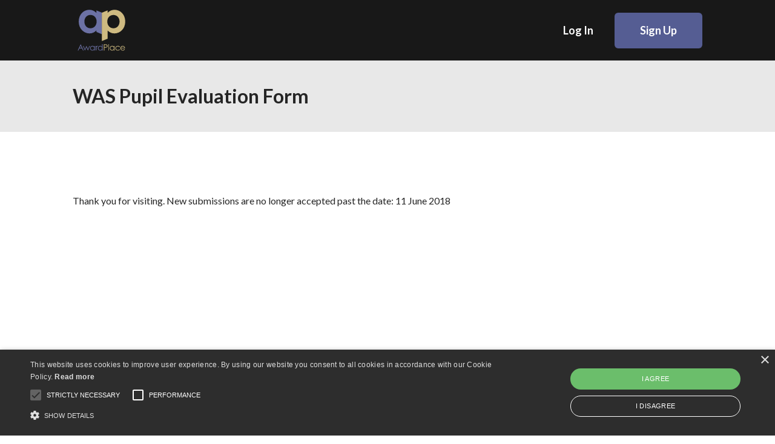

--- FILE ---
content_type: text/html; charset=UTF-8
request_url: https://app.awardplace.co.uk/stakeholder-evaluations/user-survey/5b1e82d1b2dd1
body_size: 13978
content:
<!DOCTYPE html><html lang="en" dir="ltr" prefix="content: http://purl.org/rss/1.0/modules/content/  dc: http://purl.org/dc/terms/  foaf: http://xmlns.com/foaf/0.1/  og: http://ogp.me/ns#  rdfs: http://www.w3.org/2000/01/rdf-schema#  schema: http://schema.org/  sioc: http://rdfs.org/sioc/ns#  sioct: http://rdfs.org/sioc/types#  skos: http://www.w3.org/2004/02/skos/core#  xsd: http://www.w3.org/2001/XMLSchema# "><head><meta charset="utf-8" />
<script async src="https://www.googletagmanager.com/gtag/js?id=G-ZZ87DD4EZ9"></script>
<script>window.dataLayer = window.dataLayer || [];function gtag(){dataLayer.push(arguments)};gtag("js", new Date());gtag("set", "developer_id.dMDhkMT", true);gtag("config", "G-ZZ87DD4EZ9", {"groups":"default","page_placeholder":"PLACEHOLDER_page_location"});</script>
<meta name="Generator" content="Drupal 10 (https://www.drupal.org)" />
<meta name="MobileOptimized" content="width" />
<meta name="HandheldFriendly" content="true" />
<meta name="viewport" content="width=device-width, initial-scale=1.0" />
<link rel="icon" href="/themes/awardspace-platform/favicon.ico" type="image/vnd.microsoft.icon" />
<title>User evaluation | AwardPlace</title><link rel="stylesheet" media="all" href="/core/assets/vendor/jquery.ui/themes/base/core.css?t8yh5v" />
<link rel="stylesheet" media="all" href="/core/assets/vendor/jquery.ui/themes/base/controlgroup.css?t8yh5v" />
<link rel="stylesheet" media="all" href="/core/assets/vendor/jquery.ui/themes/base/checkboxradio.css?t8yh5v" />
<link rel="stylesheet" media="all" href="/core/assets/vendor/jquery.ui/themes/base/resizable.css?t8yh5v" />
<link rel="stylesheet" media="all" href="/core/assets/vendor/jquery.ui/themes/base/button.css?t8yh5v" />
<link rel="stylesheet" media="all" href="/core/assets/vendor/jquery.ui/themes/base/dialog.css?t8yh5v" />
<link rel="stylesheet" media="all" href="/themes/contrib/stable/css/system/components/ajax-progress.module.css?t8yh5v" />
<link rel="stylesheet" media="all" href="/themes/contrib/stable/css/system/components/align.module.css?t8yh5v" />
<link rel="stylesheet" media="all" href="/themes/contrib/stable/css/system/components/autocomplete-loading.module.css?t8yh5v" />
<link rel="stylesheet" media="all" href="/themes/contrib/stable/css/system/components/fieldgroup.module.css?t8yh5v" />
<link rel="stylesheet" media="all" href="/themes/contrib/stable/css/system/components/container-inline.module.css?t8yh5v" />
<link rel="stylesheet" media="all" href="/themes/contrib/stable/css/system/components/clearfix.module.css?t8yh5v" />
<link rel="stylesheet" media="all" href="/themes/contrib/stable/css/system/components/details.module.css?t8yh5v" />
<link rel="stylesheet" media="all" href="/themes/contrib/stable/css/system/components/hidden.module.css?t8yh5v" />
<link rel="stylesheet" media="all" href="/themes/contrib/stable/css/system/components/item-list.module.css?t8yh5v" />
<link rel="stylesheet" media="all" href="/themes/contrib/stable/css/system/components/js.module.css?t8yh5v" />
<link rel="stylesheet" media="all" href="/themes/contrib/stable/css/system/components/nowrap.module.css?t8yh5v" />
<link rel="stylesheet" media="all" href="/themes/contrib/stable/css/system/components/position-container.module.css?t8yh5v" />
<link rel="stylesheet" media="all" href="/themes/contrib/stable/css/system/components/progress.module.css?t8yh5v" />
<link rel="stylesheet" media="all" href="/themes/contrib/stable/css/system/components/reset-appearance.module.css?t8yh5v" />
<link rel="stylesheet" media="all" href="/themes/contrib/stable/css/system/components/resize.module.css?t8yh5v" />
<link rel="stylesheet" media="all" href="/themes/contrib/stable/css/system/components/sticky-header.module.css?t8yh5v" />
<link rel="stylesheet" media="all" href="/themes/contrib/stable/css/system/components/system-status-counter.css?t8yh5v" />
<link rel="stylesheet" media="all" href="/themes/contrib/stable/css/system/components/system-status-report-counters.css?t8yh5v" />
<link rel="stylesheet" media="all" href="/themes/contrib/stable/css/system/components/system-status-report-general-info.css?t8yh5v" />
<link rel="stylesheet" media="all" href="/themes/contrib/stable/css/system/components/tabledrag.module.css?t8yh5v" />
<link rel="stylesheet" media="all" href="/themes/contrib/stable/css/system/components/tablesort.module.css?t8yh5v" />
<link rel="stylesheet" media="all" href="/themes/contrib/stable/css/system/components/tree-child.module.css?t8yh5v" />
<link rel="stylesheet" media="all" href="/modules/contrib/jquery_ui/assets/vendor/jquery.ui/themes/base/core.css?t8yh5v" />
<link rel="stylesheet" media="all" href="/modules/contrib/jquery_ui/assets/vendor/jquery.ui/themes/base/datepicker.css?t8yh5v" />
<link rel="stylesheet" media="all" href="/core/assets/vendor/jquery.ui/themes/base/theme.css?t8yh5v" />
<link rel="stylesheet" media="all" href="/modules/contrib/jquery_ui/assets/vendor/jquery.ui/themes/base/theme.css?t8yh5v" />
<link rel="stylesheet" media="all" href="/themes/awardspace-platform/dist/css/styles.css?t8yh5v" />
<link href='https://fonts.googleapis.com/css?family=Lato:400,700' rel='stylesheet' type='text/css'><meta name="viewport" content="width=device-width, initial-scale=1.0, maximum-scale=1.0, user-scalable=no"/><meta name="apple-mobile-web-app-capable" content="yes"></head><body class="stakeholder-evaluations"><div class="gbl-site-wrapper"><div class="dialog-off-canvas-main-canvas" data-off-canvas-main-canvas><div class="gbl-wrapper-inner"><header class="gh-wrapper" role="banner"><div class="gh-container"><div class="gh-site-branding"><img src="/themes/awardspace-platform/dist/images/awardplace.svg" class="gh-site-branding-img" alt=""></div><div class="gh-links"><a href="/user/login" class="gh-links-link">Log In</a><a href="https://awardplace.co.uk/register" class="gh-links-sign-up">Sign Up</a></div></div></header><div class="an-wrapper"><div class="an-header"><div class="an-header-container"><div id="user-survey-title-block"><h1>WAS Pupil Evaluation Form</h1></div><div id="block-emailsurveylink"></div></div><div class="header-region"><div><div data-drupal-messages-fallback class="hidden"></div></div></div></div><main class="gbl-main stakeholder-user-survey  " role="main"><div class="gbl-container"><div class="gbl-page-content"><div><div id="block-awardspace-platform-content"><p>Thank you for visiting.  New submissions are no longer accepted past the date: 11 June 2018</p></div></div></div></div></main></div><div class="back-to-top-container"><div class="back-to-top-inner"><a href="#" class="back-to-top">Back to Top</a></div></div><footer class="gf-wrapper" role="contentinfo"><div class="gf-container"><div class="gf-copyright-container"><small class="gf-copyright">
                    &copy; Prospects Copyright &amp; Registered 2026
                </small></div><div class="gf-nav"><div><nav role="navigation" aria-labelledby="block-awardspace-platform-main-menu-menu" id="block-awardspace-platform-main-menu"><h2 class="visually-hidden" id="block-awardspace-platform-main-menu-menu">Footer links</h2><ul><li><a href="/Contact" data-drupal-link-system-path="node/6">Contact</a></li><li><a href="/" data-drupal-link-system-path="&lt;front&gt;">Home</a></li><li><a href="/privacy" data-drupal-link-system-path="node/5">Privacy statement</a></li><li><a href="/termsandconditions" data-drupal-link-system-path="node/2">Terms and conditions</a></li></ul></nav></div></div><!--Start Cookie Script--><script type="text/javascript" charset="UTF-8" src="//cdn.cookie-script.com/s/a575f671fe682c5fb70d58695fef76e4.js"></script><!--End Cookie Script--><script type="text/plain" data-cookiescript="accepted">
	(function (i, s, o, g, r, a, m) {
		i['GoogleAnalyticsObject'] = r;
		i[r] = i[r] || function () {
				(i[r].q = i[r].q || []).push(arguments)
			}, i[r].l = 1 * new Date();
		a = s.createElement(o),
			m = s.getElementsByTagName(o)[0];
		a.async = 1;
		a.src = g;
		m.parentNode.insertBefore(a, m)
	})(window, document, 'script', '//www.google-analytics.com/analytics.js', 'ga');

	ga('create', 'UA-79778060-4', 'auto');
	ga('send', 'pageview');
</script></div></footer></div></div></div><div id="inline-help-tip-dialog"></div><div id="page-loader" style="display: none;"><div class="loading-container"><div class="loader-container"><div class="loader"></div></div><div class="loader-message">
        Processing. This may take a moment. Thank you for your patience.
      </div></div></div><script type="application/json" data-drupal-selector="drupal-settings-json">{"path":{"baseUrl":"\/","pathPrefix":"","currentPath":"stakeholder-evaluations\/user-survey\/5b1e82d1b2dd1","currentPathIsAdmin":false,"isFront":false,"currentLanguage":"en"},"pluralDelimiter":"\u0003","suppressDeprecationErrors":true,"ajaxPageState":{"libraries":"eJx9jkEOwyAMBD9ExZPQBlxC62Bkk1T8viXHKu11ZjVatIB0FBMNSia7RjKPC-gmfEFTQOxFamiM6q_gXFrHk1bhRBroAO-Y-iz_UO7sWEOkWel30c1nlgV8s6il9f-TPrjU7LJIZgqo4NFLNP8N3ON8kWDrIp-cs2GdNr_A6A0sC2um","theme":"awardspace_platform","theme_token":null},"ajaxTrustedUrl":[],"google_analytics":{"account":"G-ZZ87DD4EZ9","trackOutbound":true,"trackMailto":true,"trackTel":true,"trackDownload":true,"trackDownloadExtensions":"7z|aac|arc|arj|asf|asx|avi|bin|csv|doc(x|m)?|dot(x|m)?|exe|flv|gif|gz|gzip|hqx|jar|jpe?g|js|mp(2|3|4|e?g)|mov(ie)?|msi|msp|pdf|phps|png|ppt(x|m)?|pot(x|m)?|pps(x|m)?|ppam|sld(x|m)?|thmx|qtm?|ra(m|r)?|sea|sit|tar|tgz|torrent|txt|wav|wma|wmv|wpd|xls(x|m|b)?|xlt(x|m)|xlam|xml|z|zip"},"user":{"uid":0,"permissionsHash":"2996e5d600869d06f5b2ac8e5a79f7750bff669066af621292852ecc49bfc58d"}}</script>
<script src="/core/assets/vendor/jquery/jquery.min.js?v=3.7.1"></script>
<script src="/core/assets/vendor/once/once.min.js?v=1.0.1"></script>
<script src="/core/misc/drupalSettingsLoader.js?v=10.2.7"></script>
<script src="/core/misc/drupal.js?v=10.2.7"></script>
<script src="/core/misc/drupal.init.js?v=10.2.7"></script>
<script src="/core/assets/vendor/jquery.ui/ui/version-min.js?v=10.2.7"></script>
<script src="/core/assets/vendor/jquery.ui/ui/data-min.js?v=10.2.7"></script>
<script src="/core/assets/vendor/jquery.ui/ui/disable-selection-min.js?v=10.2.7"></script>
<script src="/core/assets/vendor/jquery.ui/ui/form-min.js?v=10.2.7"></script>
<script src="/core/assets/vendor/jquery.ui/ui/jquery-patch-min.js?v=10.2.7"></script>
<script src="/core/assets/vendor/jquery.ui/ui/scroll-parent-min.js?v=10.2.7"></script>
<script src="/core/assets/vendor/jquery.ui/ui/unique-id-min.js?v=10.2.7"></script>
<script src="/core/assets/vendor/jquery.ui/ui/focusable-min.js?v=10.2.7"></script>
<script src="/core/assets/vendor/jquery.ui/ui/ie-min.js?v=10.2.7"></script>
<script src="/core/assets/vendor/jquery.ui/ui/keycode-min.js?v=10.2.7"></script>
<script src="/core/assets/vendor/jquery.ui/ui/plugin-min.js?v=10.2.7"></script>
<script src="/core/assets/vendor/jquery.ui/ui/safe-active-element-min.js?v=10.2.7"></script>
<script src="/core/assets/vendor/jquery.ui/ui/safe-blur-min.js?v=10.2.7"></script>
<script src="/core/assets/vendor/jquery.ui/ui/widget-min.js?v=10.2.7"></script>
<script src="/core/assets/vendor/jquery.ui/ui/labels-min.js?v=10.2.7"></script>
<script src="/core/assets/vendor/jquery.ui/ui/widgets/controlgroup-min.js?v=10.2.7"></script>
<script src="/core/assets/vendor/jquery.ui/ui/form-reset-mixin-min.js?v=10.2.7"></script>
<script src="/core/assets/vendor/jquery.ui/ui/widgets/mouse-min.js?v=10.2.7"></script>
<script src="/core/assets/vendor/jquery.ui/ui/widgets/checkboxradio-min.js?v=10.2.7"></script>
<script src="/core/assets/vendor/jquery.ui/ui/widgets/draggable-min.js?v=10.2.7"></script>
<script src="/core/assets/vendor/jquery.ui/ui/widgets/resizable-min.js?v=10.2.7"></script>
<script src="/core/assets/vendor/jquery.ui/ui/widgets/button-min.js?v=10.2.7"></script>
<script src="/core/assets/vendor/jquery.ui/ui/widgets/dialog-min.js?v=10.2.7"></script>
<script src="/modules/contrib/jquery_ui/assets/vendor/jquery.ui/ui/version-min.js?v=1.13.2"></script>
<script src="/modules/contrib/jquery_ui/assets/vendor/jquery.ui/ui/keycode-min.js?v=1.13.2"></script>
<script src="/modules/contrib/jquery_ui/assets/vendor/jquery.ui/ui/widgets/datepicker-min.js?v=1.13.2"></script>
<script src="/core/assets/vendor/tabbable/index.umd.min.js?v=6.2.0"></script>
<script src="/core/assets/vendor/tua-body-scroll-lock/tua-bsl.umd.min.js?v=10.2.7"></script>
<script src="/modules/custom/ap_advisor_resources/js/ap_advisor_resources.js?v=1.x"></script>
<script src="/core/misc/debounce.js?v=10.2.7"></script>
<script src="/core/misc/displace.js?v=10.2.7"></script>
<script src="/core/misc/jquery.tabbable.shim.js?v=10.2.7"></script>
<script src="/core/misc/position.js?v=10.2.7"></script>
<script src="/core/misc/dialog/dialog.js?v=10.2.7"></script>
<script src="/core/misc/dialog/dialog.position.js?v=10.2.7"></script>
<script src="/core/misc/dialog/dialog.jquery-ui.js?v=10.2.7"></script>
<script src="/modules/custom/ap_award_action_plan/js/ap_award_action_plan.js?v=1.x"></script>
<script src="/modules/contrib/google_analytics/js/google_analytics.js?v=10.2.7"></script>
<script src="/core/misc/progress.js?v=10.2.7"></script>
<script src="/core/assets/vendor/loadjs/loadjs.min.js?v=4.2.0"></script>
<script src="/core/misc/announce.js?v=10.2.7"></script>
<script src="/core/misc/message.js?v=10.2.7"></script>
<script src="/core/misc/ajax.js?v=10.2.7"></script>
<script src="/themes/contrib/stable/js/ajax.js?v=10.2.7"></script>
<script src="/themes/awardspace-platform/src/scripts/libs/fastclick.js?v=1"></script>
<script src="/themes/awardspace-platform/src/scripts/libs/nprogress.js?v=1"></script>
<script src="/themes/awardspace-platform/src/scripts/libs/jquery.mask.js?v=1"></script>
<script src="/themes/awardspace-platform/src/scripts/helpers/fastclick.js?v=1"></script>
<script src="/themes/awardspace-platform/src/scripts/helpers/loading.js?v=1"></script>
<script src="/themes/awardspace-platform/src/scripts/app.js?v=1"></script>
<script src="/themes/awardspace-platform/src/scripts/stakeholder_results.js?v=1"></script>
<script src="/themes/awardspace-platform/src/scripts/stakeholder_compare_results.js?v=1"></script>
</body></html>

--- FILE ---
content_type: text/css
request_url: https://app.awardplace.co.uk/themes/awardspace-platform/dist/css/styles.css?t8yh5v
body_size: 25320
content:
@charset "UTF-8";
/*! normalize.css v4.1.1 | MIT License | github.com/necolas/normalize.css */
/**
 * 1. Change the default font family in all browsers (opinionated).
 * 2. Prevent adjustments of font size after orientation changes in IE and iOS.
 */
html {
  font-family: sans-serif;
  /* 1 */
  -ms-text-size-adjust: 100%;
  /* 2 */
  -webkit-text-size-adjust: 100%;
  /* 2 */
}

/**
 * Remove the margin in all browsers (opinionated).
 */
body {
  margin: 0;
}

/* HTML5 display definitions
   ========================================================================== */
/**
 * Add the correct display in IE 9-.
 * 1. Add the correct display in Edge, IE, and Firefox.
 * 2. Add the correct display in IE.
 */
article,
aside,
details,
figcaption,
figure,
footer,
header,
main,
menu,
nav,
section,
summary {
  /* 1 */
  display: block;
}

/**
 * Add the correct display in IE 9-.
 */
audio,
canvas,
progress,
video {
  display: inline-block;
}

/**
 * Add the correct display in iOS 4-7.
 */
audio:not([controls]) {
  display: none;
  height: 0;
}

/**
 * Add the correct vertical alignment in Chrome, Firefox, and Opera.
 */
progress {
  vertical-align: baseline;
}

/**
 * Add the correct display in IE 10-.
 * 1. Add the correct display in IE.
 */
template,
[hidden] {
  display: none;
}

/* Links
   ========================================================================== */
/**
 * 1. Remove the gray background on active links in IE 10.
 * 2. Remove gaps in links underline in iOS 8+ and Safari 8+.
 */
a {
  background-color: transparent;
  /* 1 */
  -webkit-text-decoration-skip: objects;
  /* 2 */
}

/**
 * Remove the outline on focused links when they are also active or hovered
 * in all browsers (opinionated).
 */
a:active,
a:hover {
  outline-width: 0;
}

/* Text-level semantics
   ========================================================================== */
/**
 * 1. Remove the bottom border in Firefox 39-.
 * 2. Add the correct text decoration in Chrome, Edge, IE, Opera, and Safari.
 */
abbr[title] {
  border-bottom: none;
  /* 1 */
  text-decoration: underline;
  /* 2 */
  text-decoration: underline dotted;
  /* 2 */
}

/**
 * Prevent the duplicate application of `bolder` by the next rule in Safari 6.
 */
b,
strong {
  font-weight: inherit;
}

/**
 * Add the correct font weight in Chrome, Edge, and Safari.
 */
b,
strong {
  font-weight: bolder;
}

/**
 * Add the correct font style in Android 4.3-.
 */
dfn {
  font-style: italic;
}

/**
 * Correct the font size and margin on `h1` elements within `section` and
 * `article` contexts in Chrome, Firefox, and Safari.
 */
h1 {
  font-size: 2em;
  margin: 0.67em 0;
}

/**
 * Add the correct background and color in IE 9-.
 */
mark {
  background-color: #ff0;
  color: #000;
}

/**
 * Add the correct font size in all browsers.
 */
small {
  font-size: 80%;
}

/**
 * Prevent `sub` and `sup` elements from affecting the line height in
 * all browsers.
 */
sub,
sup {
  font-size: 75%;
  line-height: 0;
  position: relative;
  vertical-align: baseline;
}

sub {
  bottom: -0.25em;
}

sup {
  top: -0.5em;
}

/* Embedded content
   ========================================================================== */
/**
 * Remove the border on images inside links in IE 10-.
 */
img {
  border-style: none;
}

/**
 * Hide the overflow in IE.
 */
svg:not(:root) {
  overflow: hidden;
}

/* Grouping content
   ========================================================================== */
/**
 * 1. Correct the inheritance and scaling of font size in all browsers.
 * 2. Correct the odd `em` font sizing in all browsers.
 */
code,
kbd,
pre,
samp {
  font-family: monospace, monospace;
  /* 1 */
  font-size: 1em;
  /* 2 */
}

/**
 * Add the correct margin in IE 8.
 */
figure {
  margin: 1em 40px;
}

/**
 * 1. Add the correct box sizing in Firefox.
 * 2. Show the overflow in Edge and IE.
 */
hr {
  box-sizing: content-box;
  /* 1 */
  height: 0;
  /* 1 */
  overflow: visible;
  /* 2 */
}

/* Forms
   ========================================================================== */
/**
 * 1. Change font properties to `inherit` in all browsers (opinionated).
 * 2. Remove the margin in Firefox and Safari.
 */
button,
input,
select,
textarea {
  font: inherit;
  /* 1 */
  margin: 0;
  /* 2 */
}

/**
 * Restore the font weight unset by the previous rule.
 */
optgroup {
  font-weight: bold;
}

/**
 * Show the overflow in IE.
 * 1. Show the overflow in Edge.
 */
button,
input {
  /* 1 */
  overflow: visible;
}

/**
 * Remove the inheritance of text transform in Edge, Firefox, and IE.
 * 1. Remove the inheritance of text transform in Firefox.
 */
button,
select {
  /* 1 */
  text-transform: none;
}

/**
 * 1. Prevent a WebKit bug where (2) destroys native `audio` and `video`
 *    controls in Android 4.
 * 2. Correct the inability to style clickable types in iOS and Safari.
 */
button,
html [type="button"],
[type="reset"],
[type="submit"] {
  -webkit-appearance: button;
  /* 2 */
}

/**
 * Remove the inner border and padding in Firefox.
 */
button::-moz-focus-inner,
[type="button"]::-moz-focus-inner,
[type="reset"]::-moz-focus-inner,
[type="submit"]::-moz-focus-inner {
  border-style: none;
  padding: 0;
}

/**
 * Restore the focus styles unset by the previous rule.
 */
button:-moz-focusring,
[type="button"]:-moz-focusring,
[type="reset"]:-moz-focusring,
[type="submit"]:-moz-focusring {
  outline: 1px dotted ButtonText;
}

/**
 * Change the border, margin, and padding in all browsers (opinionated).
 */
fieldset {
  border: 1px solid #c0c0c0;
  margin: 0 2px;
  padding: 0.35em 0.625em 0.75em;
}

/**
 * 1. Correct the text wrapping in Edge and IE.
 * 2. Correct the color inheritance from `fieldset` elements in IE.
 * 3. Remove the padding so developers are not caught out when they zero out
 *    `fieldset` elements in all browsers.
 */
legend {
  box-sizing: border-box;
  /* 1 */
  color: inherit;
  /* 2 */
  display: table;
  /* 1 */
  max-width: 100%;
  /* 1 */
  padding: 0;
  /* 3 */
  white-space: normal;
  /* 1 */
}

/**
 * Remove the default vertical scrollbar in IE.
 */
textarea {
  overflow: auto;
}

/**
 * 1. Add the correct box sizing in IE 10-.
 * 2. Remove the padding in IE 10-.
 */
[type="checkbox"],
[type="radio"] {
  box-sizing: border-box;
  /* 1 */
  padding: 0;
  /* 2 */
}

/**
 * Correct the cursor style of increment and decrement buttons in Chrome.
 */
[type="number"]::-webkit-inner-spin-button,
[type="number"]::-webkit-outer-spin-button {
  height: auto;
}

/**
 * 1. Correct the odd appearance in Chrome and Safari.
 * 2. Correct the outline style in Safari.
 */
[type="search"] {
  -webkit-appearance: textfield;
  /* 1 */
  outline-offset: -2px;
  /* 2 */
}

/**
 * Remove the inner padding and cancel buttons in Chrome and Safari on OS X.
 */
[type="search"]::-webkit-search-cancel-button,
[type="search"]::-webkit-search-decoration {
  -webkit-appearance: none;
}

/**
 * Correct the text style of placeholders in Chrome, Edge, and Safari.
 */
::-webkit-input-placeholder {
  color: inherit;
  opacity: 0.54;
}

/**
 * 1. Correct the inability to style clickable types in iOS and Safari.
 * 2. Change font properties to `inherit` in Safari.
 */
::-webkit-file-upload-button {
  -webkit-appearance: button;
  /* 1 */
  font: inherit;
  /* 2 */
}

/* Make clicks pass-through */
#nprogress {
  pointer-events: none;
}

#nprogress .bar {
  background: #29d;
  position: fixed;
  z-index: 1031;
  top: 0;
  left: 0;
  width: 100%;
  height: 2px;
}

/* Fancy blur effect */
#nprogress .peg {
  display: block;
  position: absolute;
  right: 0px;
  width: 100px;
  height: 100%;
  box-shadow: 0 0 10px #29d, 0 0 5px #29d;
  opacity: 1.0;
  transform: rotate(3deg) translate(0px, -4px);
}

/* Remove these to get rid of the spinner */
#nprogress .spinner {
  display: block;
  position: fixed;
  z-index: 1031;
  top: 15px;
  right: 15px;
}

#nprogress .spinner-icon {
  width: 18px;
  height: 18px;
  box-sizing: border-box;
  border: solid 2px transparent;
  border-top-color: #29d;
  border-left-color: #29d;
  border-radius: 50%;
  animation: nprogress-spinner 400ms linear infinite;
}

.nprogress-custom-parent {
  overflow: hidden;
  position: relative;
}

.nprogress-custom-parent #nprogress .spinner,
.nprogress-custom-parent #nprogress .bar {
  position: absolute;
}

@keyframes nprogress-spinner {
  0% {
    transform: rotate(0deg);
  }
  100% {
    transform: rotate(360deg);
  }
}

/*------------------------------------*	Imports
\*------------------------------------*/
/*------------------------------------*	Variables
\*------------------------------------*/
@font-face {
  font-family: "font-icons";
  src: url("/themes/awardspace-platform/dist/fonts/font-icons/font-icons.eot");
  src: url("/themes/awardspace-platform/dist/fonts/font-icons/font-icons.eot?#iefix") format("embedded-opentype"), url("/themes/awardspace-platform/dist/fonts/font-icons/font-icons.woff2") format("woff2"), url("/themes/awardspace-platform/dist/fonts/font-icons/font-icons.woff") format("woff"), url("/themes/awardspace-platform/dist/fonts/font-icons/font-icons.ttf") format("truetype"), url("/themes/awardspace-platform/dist/fonts/font-icons/font-icons.svg#font-icons") format("svg");
}

/*------------------------------------*	Mixins
\*------------------------------------*/
/**
*	@type: Mixin
*	@name: font-icon
*	@usage: Include on a pseudo element to output an icon from the font-icons font font-family
*	@param: {variable} $className - Will be the filename of the original SVG required
*	@param: {variable} $fontSize - Optional
*	@param: {variable} $iconColor - Optional
*/
/*------------------------------------*	Implementation
\*------------------------------------*/
/*------------------------------------*	Global Breakpoints

	These are shared breakpoints. Only
	use these for very specific
	site-wide changes. Most breakpoints
	should be component-specific
\*------------------------------------*/
/*------------------------------------*	Global Colors

	These are shared colors. To find a
	relvant name for your hex value, use
	http://chir.ag/projects/name-that-color
	and use that as the variable name.
	Also, colors look nicer all lower
	case :)
\*------------------------------------*/
/**
*	@type: Function
*	@name: em
*	@usage: Converts a pixel value to an em value
*	@param: {Number} $pixels
*	@param: {Number} $context
*/
/*------------------------------------*	Global Mixins

	These are shared mixins. If the
	mixin is component-specific, then
	don't put it here — put it in the
	component's SCSS file.
\*------------------------------------*/
/**
*	@type: Mixin
*	@name: gbl-container
*	@usage: Constrain the width of things consistently
*	@param: $padded bool
*/
html {
  box-sizing: border-box;
  font-size: 100%;
  font-family: 'Lato', sans-serif;
  font-weight: 400;
  overflow-x: hidden;
}

*, *:before, *:after {
  box-sizing: inherit;
}

body {
  line-height: 1.5;
  -webkit-font-smoothing: antialiased;
  -moz-osx-font-smoothing: grayscale;
  color: #252525;
}

body,
img {
  transition: all 0.2s linear;
}

div,
span,
section,
header,
footer {
  transition: height 0.2s ease, width 0.2s ease, margin 0.2s ease;
}

.gbl-container {
  max-width: 1080px;
  margin: 0 auto;
  padding: 0 20px;
  width: 100%;
}

a {
  color: #252525;
  text-decoration: none;
  font-weight: 700;
  transition: all 0.2s linear;
}

a:hover {
  color: #3f3f3f;
  text-decoration: underline;
}

ul {
  margin: 0;
  margin-bottom: 26px;
}

h1,
h2,
h3,
h4,
p {
  margin-top: 0;
  margin-bottom: 26px;
}

/*------------------------------------*	Variables
\*------------------------------------*/
/*------------------------------------*	Mixins
\*------------------------------------*/
/**
*	@type: Mixin
*	@name: button-base
*	@usage: "private" mixin — not to be used unless by another mixin
*	@param:
*/
/*------------------------------------*	Implementation
\*------------------------------------*/
button,
input[type=button],
input[type=submit],
.button {
  display: inline-block;
  padding: 14px 40px;
  margin-bottom: 26px;
  font-size: 18px;
  font-weight: 700;
  text-align: center;
  color: #ffffff;
  border: 2px solid #555d93;
  border-radius: 6px;
  background-color: #555d93;
  cursor: pointer;
  -webkit-appearance: none;
  text-shadow: none;
  transition: all 0.2s linear;
}

button:hover,
input[type=button]:hover,
input[type=submit]:hover,
.button:hover {
  background-color: #424973;
  border-color: #424973;
  color: #ffffff;
  text-decoration: none;
}

button:hover:focus, button:hover:active,
input[type=button]:hover:focus,
input[type=button]:hover:active,
input[type=submit]:hover:focus,
input[type=submit]:hover:active,
.button:hover:focus,
.button:hover:active {
  border-color: transparent;
}

button:focus, button:active,
input[type=button]:focus,
input[type=button]:active,
input[type=submit]:focus,
input[type=submit]:active,
.button:focus,
.button:active {
  outline: 0;
  box-shadow: none;
}

button:focus,
input[type=button]:focus,
input[type=submit]:focus,
.button:focus {
  border-color: #262a42;
}

button:active,
input[type=button]:active,
input[type=submit]:active,
.button:active {
  transform: translateY(1px);
}

button:focus:active,
input[type=button]:focus:active,
input[type=submit]:focus:active,
.button:focus:active {
  border-color: transparent;
}

::-webkit-file-upload-button {
  display: inline-block;
  padding: 14px 40px;
  margin-bottom: 26px;
  font-size: 18px;
  font-weight: 700;
  text-align: center;
  color: #ffffff;
  border: 2px solid #555d93;
  border-radius: 6px;
  background-color: #555d93;
  cursor: pointer;
  -webkit-appearance: none;
  text-shadow: none;
  transition: all 0.2s linear;
  margin-bottom: 0;
  font-size: 16px;
  padding: 4px 15px;
}

::-webkit-file-upload-button:hover {
  background-color: #424973;
  border-color: #424973;
  color: #ffffff;
  text-decoration: none;
}

::-webkit-file-upload-button:hover:focus, ::-webkit-file-upload-button:hover:active {
  border-color: transparent;
}

::-webkit-file-upload-button:focus, ::-webkit-file-upload-button:active {
  outline: 0;
  box-shadow: none;
}

::-webkit-file-upload-button:focus {
  border-color: #262a42;
}

::-webkit-file-upload-button:active {
  transform: translateY(1px);
}

::-webkit-file-upload-button:focus:active {
  border-color: transparent;
}

.button-secondary {
  display: inline-block;
  padding: 14px 40px;
  margin-bottom: 26px;
  font-size: 18px;
  font-weight: 700;
  text-align: center;
  color: #ffffff;
  border: 2px solid #b8a56c;
  border-radius: 6px;
  background-color: #b8a56c;
  cursor: pointer;
  -webkit-appearance: none;
  text-shadow: none;
  transition: all 0.2s linear;
  text-shadow: 0 1px 4px rgba(0, 0, 0, 0.2);
}

.button-secondary:hover {
  background-color: #a38e4e;
  border-color: #a38e4e;
  color: #ffffff;
  text-decoration: none;
}

.button-secondary:hover:focus, .button-secondary:hover:active {
  border-color: transparent;
}

.button-secondary:focus, .button-secondary:active {
  outline: 0;
  box-shadow: none;
}

.button-secondary:focus {
  border-color: #6f6136;
}

.button-secondary:active {
  transform: translateY(1px);
}

.button-secondary:focus:active {
  border-color: transparent;
}

.button-hollow {
  display: inline-block;
  padding: 14px 40px;
  margin-bottom: 26px;
  font-size: 18px;
  font-weight: 700;
  text-align: center;
  color: #555d93;
  border: 2px solid #555d93;
  border-radius: 6px;
  background-color: transparent;
  cursor: pointer;
  -webkit-appearance: none;
  text-shadow: none;
  transition: all 0.2s linear;
}

.button-hollow:hover {
  background-color: transparent;
  border-color: #424973;
  color: #ffffff;
  text-decoration: none;
}

.button-hollow:hover:focus, .button-hollow:hover:active {
  border-color: transparent;
}

.button-hollow:focus, .button-hollow:active {
  outline: 0;
  box-shadow: none;
}

.button-hollow:focus {
  border-color: transparent;
}

.button-hollow:active {
  transform: translateY(1px);
}

.button-hollow:focus:active {
  border-color: transparent;
}

.button-hollow:hover {
  background-color: #ffffff;
  border-color: #ffffff;
  color: #555d93;
}

.button-hollow:focus, .button-hollow:active {
  border-color: #262a42;
}

/*------------------------------------*	Back to top button
\*------------------------------------*/
@media all {
  .back-to-top-container {
    position: fixed;
    bottom: 50px;
    width: 100%;
    height: 35px;
  }
  .back-to-top-container .back-to-top-inner {
    max-width: 1080px;
    margin: 0 auto;
    height: 35px;
    padding: 0 20px;
  }
  .back-to-top-container .back-to-top-inner a.back-to-top {
    display: none;
    width: 120px;
    text-align: right;
    height: 35px;
    position: absolute;
    right: 10px;
    z-index: 999;
    background-color: #CEBA81;
    padding: 5px 10px;
    border-radius: 50px;
    color: white;
    text-decoration: none;
  }
  .back-to-top-container .back-to-top-inner a.back-to-top:before {
    content: "";
    font-family: "font-icons";
    font-size: inherit;
    color: inherit;
    display: inline-block;
    vertical-align: middle;
    line-height: 1;
    font-weight: normal;
    font-style: normal;
    speak: none;
    text-decoration: inherit;
    text-transform: none;
    text-rendering: auto;
    -webkit-font-smoothing: antialiased;
    -moz-osx-font-smoothing: grayscale;
    vertical-align: baseline;
    margin-right: 3px;
  }
}

/*------------------------------------*	Variables
\*------------------------------------*/
/*------------------------------------*	Mixins
\*------------------------------------*/
/*------------------------------------*	Implementation
\*------------------------------------*/
label {
  display: block;
  font-weight: 700;
  margin-bottom: 13px;
}

/*------------------------------------*	Variables
\*------------------------------------*/
/*------------------------------------*	Mixins
\*------------------------------------*/
/**
*	@type: Mixin
*	@name: gbl-text-input
*	@usage: use to style anything that the user can input text into
*	@param:
*/
/*------------------------------------*	Implementation
\*------------------------------------*/
input[type=text],
input[type=email],
input[type=password],
input[type=text],
input[type=tel],
input[type=number] {
  width: 100%;
  max-width: 450px;
  margin-bottom: 26px;
  font-size: 18px;
  color: inherit;
  border: 2px solid #d7d4d6;
  border-radius: 6px;
  -webkit-appearance: none;
  padding: 10px 15px;
}

input[type=text]:focus, input[type=text]:active,
input[type=email]:focus,
input[type=email]:active,
input[type=password]:focus,
input[type=password]:active,
input[type=text]:focus,
input[type=text]:active,
input[type=tel]:focus,
input[type=tel]:active,
input[type=number]:focus,
input[type=number]:active {
  outline: 0;
  box-shadow: none;
  border-color: #bab4b8;
}

textarea {
  width: 100%;
  max-width: 450px;
  margin-bottom: 26px;
  font-size: 18px;
  color: inherit;
  border: 2px solid #d7d4d6;
  border-radius: 6px;
  -webkit-appearance: none;
  padding: 15px;
}

textarea:focus, textarea:active {
  outline: 0;
  box-shadow: none;
  border-color: #bab4b8;
}

.password-field.form-text,
.password-confirm.form-text {
  margin-bottom: 0;
}

.password-confirm {
  visibility: visible !important;
}

.form-item-current-pass {
  margin-top: 26px;
}

/*------------------------------------*	Variables
\*------------------------------------*/
/*------------------------------------*	Mixins
\*------------------------------------*/
/*------------------------------------*	Implementation
\*------------------------------------*/
.js-form-type-checkbox.form-item,
.js-form-type-radio.form-item {
  margin-bottom: 0;
}

.js-form-type-checkbox input[type=checkbox],
.js-form-type-checkbox input[type=radio],
.js-form-type-radio input[type=checkbox],
.js-form-type-radio input[type=radio] {
  vertical-align: middle;
  margin-right: 6px;
}

@media (min-width: 480px) {
  .js-form-type-checkbox input[type=checkbox],
  .js-form-type-checkbox input[type=radio],
  .js-form-type-radio input[type=checkbox],
  .js-form-type-radio input[type=radio] {
    display: inline-block;
    margin-right: 10px;
  }
}

.js-form-type-checkbox label,
.js-form-type-radio label {
  margin-bottom: 0;
}

@media (min-width: 320px) {
  .js-form-type-checkbox label,
  .js-form-type-radio label {
    display: inline-block;
    vertical-align: middle;
    width: 90%;
  }
}

.select-container {
  position: relative;
  overflow: hidden;
  width: 100%;
  max-width: 450px;
  margin-bottom: 26px;
  font-size: 18px;
  color: inherit;
  border: 2px solid #d7d4d6;
  border-radius: 6px;
  -webkit-appearance: none;
  border: 0;
  background-color: #ffffff;
}

.select-container:focus, .select-container:active {
  outline: 0;
  box-shadow: none;
  border-color: #bab4b8;
}

.select-container:before {
  content: '';
  position: absolute;
  top: 50%;
  right: 13px;
  height: 0;
  width: 0;
  border-color: transparent;
  border-style: solid;
  border-width: 6px;
  border-top-color: #d7d4d6;
  pointer-events: none;
  margin-top: -3px;
}

.select {
  width: 100%;
  padding: 10px 15px;
  border: 2px solid #d7d4d6;
  box-shadow: none;
  background: transparent;
  background-image: none;
  -webkit-appearance: none;
}

.select:focus {
  outline: 0;
  border-color: #bab4b8;
}

.select::-ms-expand {
  display: none;
}

.password-strength,
div.password-confirm,
.password-suggestions {
  max-width: 450px;
  background: #f4f4f4;
  padding: 8px 10px;
  margin-top: 10px;
  border-radius: 6px;
}

.password-suggestions {
  padding: 20px;
  margin-bottom: 26px;
}

.password-suggestions ul {
  margin: 6px 0 0;
}

.password-field {
  margin-bottom: 0;
}

.password-strength__meter {
  margin-bottom: 4px;
}

.password-strength__title,
.password-confirm,
.password-suggestions {
  font-size: 14px;
}

.password-confirm {
  margin-bottom: 0;
}

fieldset {
  border: 0;
  margin: 0;
  padding: 0;
}

form .form-wrapper {
  max-width: 500px;
}

form .form-item {
  margin-bottom: 26px;
}

/*------------------------------------*	Variables
\*------------------------------------*/
/*------------------------------------*	Mixins
\*------------------------------------*/
/*------------------------------------*	Implementation
\*------------------------------------*/
.alert {
  margin-bottom: 20px;
  font-weight: bold;
}

.alert.error {
  color: #c8133b;
}

/*------------------------------------*	Variables
\*------------------------------------*/
/*------------------------------------*	Mixins
\*------------------------------------*/
/*------------------------------------*	Implementation
\*------------------------------------*/
.gf-wrapper {
  max-width: 1080px;
  margin: 0 auto;
  padding: 0 20px;
  -ms-flex-negative: 0;
      flex-shrink: 0;
  width: 100%;
  margin-top: 20px;
}

.gf-container {
  padding-top: 20px;
  font-size: 0;
  text-align: center;
  border-top: 1px solid #cccccc;
}

.gf-container::after {
  clear: both;
  content: "";
  display: table;
}

@media (min-width: 768px) {
  .gf-container {
    text-align: left;
  }
}

.gf-copyright-container {
  margin-bottom: 26px;
  font-size: 16px;
}

@media (min-width: 768px) {
  .gf-copyright-container {
    display: inline-block;
    width: 50%;
    vertical-align: middle;
  }
}

@media (min-width: 992px) {
  .gf-copyright-container {
    width: 30%;
  }
}

.gf-copyright {
  font-size: 13px;
}

@media (min-width: 768px) {
  .gf-copyright {
    font-size: 16px;
  }
}

.gf-nav {
  font-size: 16px;
}

@media (min-width: 768px) {
  .gf-nav {
    display: inline-block;
    width: 50%;
    vertical-align: middle;
    text-align: right;
  }
}

@media (min-width: 992px) {
  .gf-nav {
    width: 70%;
  }
}

.gf-nav ul {
  padding-left: 0;
}

.gf-nav li {
  list-style-type: none;
}

@media (min-width: 768px) {
  .gf-nav li {
    margin-left: 20px;
    display: inline-block;
  }
}

.gf-nav a {
  display: block;
  padding: 7px 0;
}

/**
*	@type: Function
*	@name: func
*	@usage:
*	@param:
*	@param:
*/
/*------------------------------------*	Global Mixins

	These are shared mixins. If the
	mixin is component-specific, then
	don't put it here — put it in the
	component's SCSS file.
\*------------------------------------*/
/**
*	@type: Mixin
*	@name:
*	@usage:
*	@param:
*/
html .ajax-progress-throbber .throbber {
  padding: 1px 8px 2px;
}

body {
  font-size: 0.85em;
}

@media (min-width: 320px) {
  body {
    font-size: 0.9em;
  }
}

@media (min-width: 480px) {
  body {
    font-size: 1em;
  }
}

.no-select {
  -webkit-touch-callout: none;
  /* iOS Safari */
  -webkit-user-select: none;
  /* Safari */
  /* Konqueror HTML */
  /* Firefox */
  -ms-user-select: none;
  /* Internet Explorer/Edge */
  user-select: none;
  /* Non-prefixed version, currently supported by Chrome and Opera */
}

.gbl-wrapper-inner {
  display: -ms-flexbox;
  display: flex;
  height: 100vh;
  -ms-flex-direction: column;
      flex-direction: column;
  width: 100%;
}

.gbl-main {
  -ms-flex: 1 0 auto;
      flex: 1 0 auto;
}

.ui-dialog {
  max-width: 92%;
}

#page-loader {
  background-color: rgba(37, 37, 37, 0.6);
  height: 100%;
  width: 100%;
  position: fixed;
  z-index: 10000;
  left: 0;
  top: 0;
  display: none;
}

#page-loader .loading-container {
  position: absolute;
  top: 50%;
  left: calc(50% - 300px);
  width: 600px;
}

#page-loader .loading-container .loader-container {
  width: 80px;
  float: left;
  margin-right: 10px;
}

#page-loader .loading-container .loader-container .loader {
  border: 12px solid #b8a56c;
  border-radius: 50%;
  border-top: 12px solid #424973;
  width: 80px;
  height: 80px;
  /* Safari */
  animation: spin 0.6s linear 0.01s infinite;
}

#page-loader .loading-container .loader-message {
  display: block;
  width: 480px;
  float: right;
  margin-top: 18px;
  padding: 10px 0 10px 5px;
  color: #303030;
  font-weight: bold;
  text-align: left;
  background: #F8F8F8;
  border: 1px solid #ccc;
  outline: 5px solid #fff;
}

/* Safari */

.progress .progress__track {
  border: 1px solid #000;
  background: #fff;
  background-color: #fff;
}

.progress .progress__bar {
  background-color: #000;
  background: #000;
  height: 0.9em !important;
  border-radius: 0;
  background-image: none;
}

@keyframes spin {
  0% {
    transform: rotate(0deg);
  }
  100% {
    transform: rotate(360deg);
  }
}

@media all and (max-width: 480px) {
  #page-loader .loading-container {
    left: 40%;
    width: 80px;
  }
  #page-loader .loading-container .loader-container {
    width: 80px;
    clear: both;
    margin-right: 0;
  }
  #page-loader .loading-container .loader-message {
    display: none;
  }
}

/* remove dotted outline around links */
a {
  outline: 0;
}

a:focus {
  outline: none;
}

.ui-widget-content a {
  outline: none;
}

/*------------------------------------*	Variables
\*------------------------------------*/
/*------------------------------------*	Mixins
\*------------------------------------*/
/*------------------------------------*	Implementation
\*------------------------------------*/
.gh-wrapper {
  margin-bottom: 26px;
  padding: 10px 0 0;
  background: #181818;
  -ms-flex-negative: 0;
      flex-shrink: 0;
}

@media (min-width: 530px) {
  .gh-wrapper {
    padding: 10px 0;
  }
}

.gh-container {
  max-width: 1080px;
  margin: 0 auto;
  padding: 0 20px;
  font-size: 0;
}

@media (min-width: 530px) {
  .gh-site-branding {
    display: inline-block;
    width: 20%;
    vertical-align: middle;
  }
}

.gh-site-branding-img {
  display: block;
  width: 80px;
  height: 80px;
  margin: 0 auto;
}

@media (min-width: 530px) {
  .gh-site-branding-img {
    width: 95px;
    margin: 0;
  }
}

.gh-links {
  text-align: center;
}

@media (min-width: 530px) {
  .gh-links {
    display: inline-block;
    width: 80%;
    vertical-align: middle;
    text-align: right;
  }
}

.gh-links-link, .gh-links-sign-up {
  display: inline-block;
  padding: 15px 10px;
  vertical-align: middle;
  color: #ffffff;
  font-size: 16px;
  font-weight: 700;
}

@media (min-width: 530px) {
  .gh-links-link, .gh-links-sign-up {
    margin-right: 35px;
    padding: 15px  0;
    font-size: 18px;
  }
  .gh-links-link:last-child, .gh-links-sign-up:last-child {
    margin-right: 0;
  }
}

.gh-links-link:hover, .gh-links-sign-up:hover {
  color: #ffffff;
  text-decoration: underline;
}

.gh-links-sign-up {
  margin: 0;
}

@media (min-width: 530px) {
  .gh-links-sign-up {
    display: inline-block;
    padding: 14px 40px;
    margin-bottom: 26px;
    font-size: 18px;
    font-weight: 700;
    text-align: center;
    color: #ffffff;
    border: 2px solid #555d93;
    border-radius: 6px;
    background-color: #555d93;
    cursor: pointer;
    -webkit-appearance: none;
    text-shadow: none;
    transition: all 0.2s linear;
    margin-bottom: 0;
    vertical-align: middle;
  }
  .gh-links-sign-up:hover {
    background-color: #424973;
    border-color: #424973;
    color: #ffffff;
    text-decoration: none;
  }
  .gh-links-sign-up:hover:focus, .gh-links-sign-up:hover:active {
    border-color: transparent;
  }
  .gh-links-sign-up:focus, .gh-links-sign-up:active {
    outline: 0;
    box-shadow: none;
  }
  .gh-links-sign-up:focus {
    border-color: #262a42;
  }
  .gh-links-sign-up:active {
    transform: translateY(1px);
  }
  .gh-links-sign-up:focus:active {
    border-color: transparent;
  }
}

/*------------------------------------*	Variables
\*------------------------------------*/
/*------------------------------------*	Mixins
\*------------------------------------*/
/*------------------------------------*	Implementation
\*------------------------------------*/
/*------------------------------------*	Variables
\*------------------------------------*/
/*------------------------------------*	Mixins
\*------------------------------------*/
/*------------------------------------*	Implementation
\*------------------------------------*/
.an-container {
  max-width: 1080px;
  margin: 0 auto;
  padding: 0 20px;
}

.an-header {
  background-color: #e8e8e8;
  margin-bottom: 52px;
  padding: 20px 0;
  text-align: center;
  margin-top: -26px;
}

@media (min-width: 530px) {
  .an-header {
    padding: 35px 0;
    text-align: left;
  }
}

.an-header-container {
  max-width: 1080px;
  margin: 0 auto;
  padding: 0 20px;
}

.an-page-title {
  margin-bottom: 0;
}

.an-links-wrapper {
  font-size: 0;
  text-align: center;
  margin: 34px 0 60px 0;
}

@media (min-width: 530px) {
  .an-links-wrapper {
    text-align: right;
  }
}

.an-links-container {
  max-width: 1080px;
  margin: 0 auto;
  padding: 0 20px;
}

.an-link-item {
  display: inline-block;
  text-align: center;
  font-weight: 700;
  margin: 0 20px;
}

.an-link {
  position: relative;
  padding: 0;
  font-size: 18px;
  display: inline-block;
  width: auto;
}

@media (min-width: 530px) {
  .an-link {
    font-size: 22px;
  }
}

.an-link:hover {
  text-decoration: none;
  color: #555d93;
}

.an-link.is-active {
  color: #555d93;
  border-bottom: 4px solid;
  padding-bottom: 5px;
}

.an-content-row {
  max-width: 1080px;
  margin: 0 auto;
  padding: 0 20px;
  margin-bottom: 10px;
  text-align: left;
}

@media (min-width: 530px) {
  .an-content-row {
    margin-bottom: 50px;
  }
}

.an-acronym {
  font-size: 30px;
  margin-bottom: 0;
}

.an-award-name {
  font-size: 22px;
}

.an-description {
  max-width: 100%;
  margin: 0 auto;
}

.an-description p {
  margin-bottom: 26px;
}

@media (min-width: 800px) {
  .an-description p:last-child {
    margin-bottom: 52px;
  }
}

.an-award-details {
  margin-bottom: 20px;
}

@media (min-width: 530px) {
  .an-award-details {
    padding-right: 20px;
    margin-bottom: 0;
  }
}

@media (min-width: 800px) {
  .an-award-details {
    display: inline-block;
    vertical-align: top;
    width: 100%;
  }
}

@media (min-width: 530px) {
  .an-list-outer-wrapper {
    vertical-align: top;
    display: inline-block;
    width: 50%;
    padding-right: 20px;
  }
  .an-list-outer-wrapper:last-of-type {
    padding: 0;
  }
}

@media (min-width: 800px) {
  .an-list-outer-wrapper {
    width: 33.3%;
  }
}

.an-list-wrapper {
  border-radius: 8px;
  background-color: #f4f4f4;
  margin-bottom: 25px;
  font-size: 20px;
  padding: 15px;
}

@media (min-width: 530px) {
  .an-list-wrapper {
    min-height: 180px;
    margin-bottom: 25px;
  }
}

.an-list-wrapper p.an-list-desc {
  font-size: 16px;
}

.an-list {
  padding: 0;
  margin: 0;
  font-size: 16px;
}

.an-list-title {
  font-size: 16px;
  margin-bottom: 15px;
}

.an-list-item {
  padding: 20px 0;
  border-top: solid 1px #d7d4d6;
}

.an-list-button {
  color: #555d93;
}

.an-list-button:before {
  margin-right: 10px;
  width: 22px;
  text-align: center;
}

.an-list-button.guidance:before {
  content: '.';
  text-indent: -9999px;
  font-family: "font-icons";
  font-size: 22px;
  color: inherit;
  background-repeat: no-repeat;
  background-size: contain;
  display: inline-block;
  vertical-align: middle;
  line-height: 1;
  font-weight: normal;
  font-style: normal;
  speak: none;
  text-decoration: inherit;
  text-transform: none;
  text-rendering: auto;
  -webkit-font-smoothing: antialiased;
  -moz-osx-font-smoothing: grayscale;
  background-image: url("/themes/awardspace-platform/dist/icons/_document.svg");
}

.an-list-button.guidance-reassess:before {
  content: '.';
  text-indent: -9999px;
  font-family: "font-icons";
  font-size: 22px;
  color: inherit;
  background-repeat: no-repeat;
  background-size: contain;
  display: inline-block;
  vertical-align: middle;
  line-height: 1;
  font-weight: normal;
  font-style: normal;
  speak: none;
  text-decoration: inherit;
  text-transform: none;
  text-rendering: auto;
  -webkit-font-smoothing: antialiased;
  -moz-osx-font-smoothing: grayscale;
  background-image: url("/themes/awardspace-platform/dist/icons/_reassess.svg");
}

.an-list-button.objectives:before {
  content: '.';
  text-indent: -9999px;
  font-family: "font-icons";
  font-size: 22px;
  color: inherit;
  background-repeat: no-repeat;
  background-size: contain;
  display: inline-block;
  vertical-align: middle;
  line-height: 1;
  font-weight: normal;
  font-style: normal;
  speak: none;
  text-decoration: inherit;
  text-transform: none;
  text-rendering: auto;
  -webkit-font-smoothing: antialiased;
  -moz-osx-font-smoothing: grayscale;
  background-image: url("/themes/awardspace-platform/dist/icons/_list.svg");
}

.an-list-button.evaluations:before {
  content: '.';
  text-indent: -9999px;
  font-family: "font-icons";
  font-size: 22px;
  color: inherit;
  background-repeat: no-repeat;
  background-size: contain;
  display: inline-block;
  vertical-align: middle;
  line-height: 1;
  font-weight: normal;
  font-style: normal;
  speak: none;
  text-decoration: inherit;
  text-transform: none;
  text-rendering: auto;
  -webkit-font-smoothing: antialiased;
  -moz-osx-font-smoothing: grayscale;
  background-image: url("/themes/awardspace-platform/dist/icons/_document-ticks.svg");
}

.an-list-button.evaluations-reassess:before {
  content: '.';
  text-indent: -9999px;
  font-family: "font-icons";
  font-size: 22px;
  color: inherit;
  background-repeat: no-repeat;
  background-size: contain;
  display: inline-block;
  vertical-align: middle;
  line-height: 1;
  font-weight: normal;
  font-style: normal;
  speak: none;
  text-decoration: inherit;
  text-transform: none;
  text-rendering: auto;
  -webkit-font-smoothing: antialiased;
  -moz-osx-font-smoothing: grayscale;
  background-image: url("/themes/awardspace-platform/dist/icons/_reassess.svg");
}

.an-list-button.award-action-plan:before {
  content: '.';
  text-indent: -9999px;
  font-family: "font-icons";
  font-size: 22px;
  color: inherit;
  background-repeat: no-repeat;
  background-size: contain;
  display: inline-block;
  vertical-align: middle;
  line-height: 1;
  font-weight: normal;
  font-style: normal;
  speak: none;
  text-decoration: inherit;
  text-transform: none;
  text-rendering: auto;
  -webkit-font-smoothing: antialiased;
  -moz-osx-font-smoothing: grayscale;
  background-image: url("/themes/awardspace-platform/dist/icons/action_plan_icon.svg");
}

.an-list-button.stakeholder-evaluations:before {
  content: '.';
  text-indent: -9999px;
  font-family: "font-icons";
  font-size: 22px;
  color: inherit;
  background-repeat: no-repeat;
  background-size: contain;
  display: inline-block;
  vertical-align: middle;
  line-height: 1;
  font-weight: normal;
  font-style: normal;
  speak: none;
  text-decoration: inherit;
  text-transform: none;
  text-rendering: auto;
  -webkit-font-smoothing: antialiased;
  -moz-osx-font-smoothing: grayscale;
  background-image: url("/themes/awardspace-platform/dist/icons/_stakeholder_icon.svg");
}

.an-list-button.portfolio:before {
  content: '.';
  text-indent: -9999px;
  font-family: "font-icons";
  font-size: 22px;
  color: inherit;
  background-repeat: no-repeat;
  background-size: contain;
  display: inline-block;
  vertical-align: middle;
  line-height: 1;
  font-weight: normal;
  font-style: normal;
  speak: none;
  text-decoration: inherit;
  text-transform: none;
  text-rendering: auto;
  -webkit-font-smoothing: antialiased;
  -moz-osx-font-smoothing: grayscale;
  background-image: url("/themes/awardspace-platform/dist/icons/_suitcase.svg");
}

.an-list-button.evidence:before {
  content: '.';
  text-indent: -9999px;
  font-family: "font-icons";
  font-size: 22px;
  color: inherit;
  background-repeat: no-repeat;
  background-size: contain;
  display: inline-block;
  vertical-align: middle;
  line-height: 1;
  font-weight: normal;
  font-style: normal;
  speak: none;
  text-decoration: inherit;
  text-transform: none;
  text-rendering: auto;
  -webkit-font-smoothing: antialiased;
  -moz-osx-font-smoothing: grayscale;
  background-image: url("/themes/awardspace-platform/dist/icons/_download.svg");
}

.an-list-button.videos:before {
  content: '.';
  text-indent: -9999px;
  font-family: "font-icons";
  font-size: 22px;
  color: inherit;
  background-repeat: no-repeat;
  background-size: contain;
  display: inline-block;
  vertical-align: middle;
  line-height: 1;
  font-weight: normal;
  font-style: normal;
  speak: none;
  text-decoration: inherit;
  text-transform: none;
  text-rendering: auto;
  -webkit-font-smoothing: antialiased;
  -moz-osx-font-smoothing: grayscale;
  background-image: url("/themes/awardspace-platform/dist/icons/_play_icon.svg");
}

@media (min-width: 800px) {
  .an-list-button.an-responsive-button:before {
    width: 28px;
    font-size: 28px;
  }
}

.an-list-button.an-responsive-button:hover {
  text-decoration: none;
}

.an-list-button, li {
  list-style-type: none;
}

.an-buttons-wrapper .button {
  width: 100%;
}

@media (min-width: 400px) {
  .an-buttons-wrapper .button {
    width: auto;
    min-width: 260px;
    margin: 10px;
  }
}

.an-wrapper.dashboard .an-header {
  margin-bottom: 0;
}

.an-wrapper.dashboard .an-menu-container {
  width: 100%;
  min-height: 35px;
  background-color: #2DC937;
  color: #fff;
}

.an-wrapper.dashboard .an-menu-container .an-menu {
  max-width: 1080px;
  height: 100%;
  margin: 0 auto;
  padding: 0 20px;
}

.an-wrapper.dashboard .an-menu-container .an-menu .reassess-msg {
  width: 40%;
  height: 20px;
  float: left;
}

.an-wrapper.dashboard .an-menu-container .an-menu .reassess-msg p {
  background-image: url("/themes/awardspace-platform/dist/icons/reassess_white.svg");
  background-size: 15px 15px;
  background-position: left top 10px;
  background-repeat: no-repeat;
  text-indent: 25px;
  padding-top: 5px;
}

.an-wrapper.dashboard .an-menu-container .an-menu .reassess-msg a {
  color: #fff;
  text-decoration: underline;
}

.an-wrapper.dashboard .an-menu-container .an-menu .reassess-close {
  cursor: pointer;
  width: 30px;
  height: 30px;
  background-image: url(/themes/awardspace-platform/dist/icons/close_btn.svg);
  background-size: 25px 25px;
  background-position: right top 5px;
  background-repeat: no-repeat;
  float: right;
}

.guidance-reassess .gbl-container {
  background: #f4f4f4;
  padding: 25px;
  margin-bottom: 52px;
  border: 2px solid #e8e8e8;
  border-radius: 6px;
}

.guidance-reassess ul li {
  list-style-type: disc;
}

.guidance-reassess ol li {
  list-style-type: decimal;
}

/*------------------------------------*	Variables
\*------------------------------------*/
/*------------------------------------*	Mixins
\*------------------------------------*/
/*------------------------------------*	Implementation
\*------------------------------------*/
/*------------------------------------*	Variables
\*------------------------------------*/
/*------------------------------------*	Mixins
\*------------------------------------*/
/*------------------------------------*	Implementation
\*------------------------------------*/
.ap-complete-registration {
  max-width: 1080px;
  margin: 0 auto;
  padding: 0 20px;
}

/*------------------------------------*	Variables
\*------------------------------------*/
/*------------------------------------*	Mixins
\*------------------------------------*/
/*------------------------------------*	Implementation
\*------------------------------------*/
.ses-container {
  max-width: 1080px;
  margin: 0 auto;
  padding: 0 20px;
}

.ses-header {
  background-color: #e8e8e8;
  margin-bottom: 52px;
  padding: 20px 0;
  text-align: center;
  margin-top: -26px;
}

@media (min-width: 530px) {
  .ses-header {
    padding: 35px 0;
    text-align: left;
  }
}

.ses-header-container {
  max-width: 1080px;
  margin: 0 auto;
  padding: 0 20px;
}

.ses-page-title {
  margin-bottom: 0;
}

.ses-date {
  font-style: italic;
  font-size: 20px;
}

.ses-objective-title {
  font-size: 26px;
  margin-bottom: 5px;
}

.ses-objective-description {
  font-weight: 700;
  font-size: 15px;
  margin-bottom: 26px;
}

.ses-objective-description p:last-of-type {
  margin-bottom: 0;
}

@media (min-width: 500px) {
  .ses-objective-description {
    font-size: 16px;
  }
}

@media (min-width: 500px) {
  .ses-save-actions {
    text-align: right;
  }
}

.ses-save {
  width: 100%;
  margin-bottom: 26px;
}

@media (min-width: 768px) {
  .ses-save {
    margin-bottom: 0;
    width: auto;
  }
}

.ses-save:before {
  content: "";
  font-family: "font-icons";
  font-size: 19px;
  color: inherit;
  display: inline-block;
  vertical-align: middle;
  line-height: 1;
  font-weight: normal;
  font-style: normal;
  speak: none;
  text-decoration: inherit;
  text-transform: none;
  text-rendering: auto;
  -webkit-font-smoothing: antialiased;
  -moz-osx-font-smoothing: grayscale;
  margin-right: 7px;
  transform: translateY(-2px);
}

.ses-bottom-buttons {
  text-align: center;
}

@media (min-width: 768px) {
  .ses-bottom-buttons {
    text-align: left;
  }
  .ses-bottom-buttons::after {
    clear: both;
    content: "";
    display: table;
  }
}

.ses-submit-button {
  width: 100%;
}

@media (min-width: 768px) {
  .ses-submit-button {
    float: right;
    width: auto;
  }
}

@media (min-width: 768px) {
  .ses-save-return {
    float: left;
  }
}

.ses-wrapper.reassess .ses-container form p {
  margin-bottom: 8px;
}

.ses-wrapper.reassess .ses-container form .ses-form-textarea {
  font-size: 1em;
  height: 132px !important;
  min-height: 132px;
  height: auto;
  max-width: 100%;
  resize: vertical;
}

.ses-wrapper.reassess .ses-container form .dev-due-date-container {
  background: #D8D8D8;
  padding: 25px 5px;
  border-radius: 5px;
  margin-bottom: 20px;
}

.ses-wrapper.reassess .ses-container form .dev-due-date-container p span {
  font-weight: 700;
}

.ses-wrapper.reassess .ses-container form .dev-due-date-container .dev-due-date {
  background-image: url("/themes/awardspace-platform/dist/icons/calendar.svg");
  background-size: 25px 25px;
  background-position: right 10px center;
  background-repeat: no-repeat;
  font-size: 1em;
}

.ses-wrapper.reassess .ses-container form .ses-questions .eq-answers {
  width: 80px;
}

.ses-wrapper.reassess .ses-container form .ses-questions .eq-answers .eq-answer {
  width: 15%;
}

.ses-wrapper.reassess .ses-container form .ses-questions .eq-answers .eq-answer .eq-check {
  left: 0;
  margin-left: 0;
}

.ses-wrapper.reassess .ses-container form .ses-questions .eq-answers .eq-answer .eq-answer-label {
  text-align: left;
  width: 20px;
}

.ses-wrapper.reassess .ses-container form .ses-questions .eq-answers .eq-answer.no {
  float: right;
}

.ses-wrapper.reassess .ses-container form .ses-questions .eq-answers .eq-answer.no .eq-answer-label {
  margin-left: 4px;
}

.ses-wrapper.reassess .ses-container form .ses-questions .eq-answers .eq-answer.yes .eq-answer-label {
  margin-left: 2px;
}

/*------------------------------------*	Variables
\*------------------------------------*/
/*------------------------------------*	Mixins
\*------------------------------------*/
/*------------------------------------*	Implementation
\*------------------------------------*/
.eq-wrapper {
  margin-bottom: 52px;
  padding: 20px 25px;
  background-color: #e8e8e8;
  border-radius: 6px;
}

.eq-title {
  display: block;
  margin-bottom: 25px;
  font-weight: 700;
}

.eq-number {
  margin-right: 10px;
}

.eq-answer-sets {
  font-size: 0;
}

.eq-answer-set {
  max-height: 130px;
  font-size: 16px;
  margin-bottom: 15px;
  padding-bottom: 15px;
  border-bottom: 1px solid #cccccc;
}

@media (min-width: 992px) {
  .eq-answer-set {
    display: inline-block;
    width: 49%;
    margin: 0 2% 0 0;
    padding: 20px 20px;
    border-bottom: 0;
    background-color: #f2f2f2;
    border-radius: 6px;
  }
}

@media (max-width: 768px) {
  .eq-answer-set:last-child {
    border-bottom: 0;
    margin-bottom: 0;
    padding-bottom: 0;
  }
}

@media (min-width: 992px) {
  .eq-answer-set:last-child {
    margin-right: 0;
  }
}

.eq-answer-set-name {
  display: block;
  margin-bottom: 16px;
}

.eq-answers {
  font-size: 0;
}

.eq-answer {
  display: block;
  position: relative;
  vertical-align: top;
}

@media (min-width: 768px) {
  .eq-answer {
    display: inline-block;
    width: 33.33%;
  }
}

.eq-answer-label {
  display: block;
  position: relative;
  padding-left: 33px;
  margin-bottom: 15px;
  font-size: 16px;
  z-index: 9;
  cursor: pointer;
  transition: all .15s ease-in-out;
}

@media (min-width: 992px) {
  .eq-answer-label {
    padding: 34px 0 0;
    margin-bottom: 0;
    text-align: center;
    line-height: 1.2;
    font-size: 14px;
  }
}

.eq-answer-radio {
  position: absolute;
  visibility: hidden;
}

.eq-answer-radio:checked ~ .eq-check {
  background-color: #555d93;
}

.eq-answer-radio:checked ~ .eq-answer-label {
  color: #424973;
}

.eq-check {
  display: block;
  position: absolute;
  border: 2px solid #424973;
  border-radius: 50%;
  height: 25px;
  width: 25px;
  top: 0;
  left: 0;
  z-index: 5;
  transition: all .15s ease-in-out;
}

@media (min-width: 992px) {
  .eq-check {
    left: 50%;
    margin-left: -14px;
  }
}

body.self-evaluation-reassess .ses-container h3 {
  margin-top: 50px;
  margin-bottom: 20px;
  font-size: 26px;
}

body.self-evaluation-reassess .ses-container .ses-part {
  border-radius: 10px;
  padding: 20px 15px 15px 15px;
  background-color: #e8e8e8;
}

body.self-evaluation-reassess .ses-container .ses-part h3 {
  margin-top: 30px;
  margin-bottom: 0;
  font-size: 1.17em;
}

body.self-evaluation-reassess .eq-wrapper {
  overflow: hidden;
  background-color: transparent;
  margin-bottom: 30px;
}

body.self-evaluation-reassess .eq-wrapper .eq-answer-sets .eq-answer-set {
  display: block;
  float: left;
}

body.self-evaluation-reassess .eq-wrapper .eq-answer-sets .eq-answer-set.note {
  display: none;
  background-color: transparent;
  padding: 0 20px;
}

body.self-evaluation-reassess .eq-wrapper .eq-answer-sets .eq-answer-set.note .form-textarea.ses-form-textarea {
  margin-bottom: 0;
}

body.self-evaluation-reassess .eq-wrapper .eq-answer-sets .eq-answer-set.note.active {
  display: block;
}

body.self-evaluation-reassess .ses-bottom-buttons {
  margin-top: 50px;
}

/*------------------------------------*	Variables
\*------------------------------------*/
/*------------------------------------*	Mixins
\*------------------------------------*/
/**
*	@type: Mixin
*	@name: traffic-light
*	@usage: Used in evaluations, the traffic light system represents user's scores in an easy to understand way
*	@param: $bgcolor: sets the colour of the traffic light. No arbitrary values.
*	@param: $size: sets the size of the traffic light. No arbitrary values.
*/
/*------------------------------------*	Implementation
\*------------------------------------*/
.tl-3 {
  display: inline-block;
  border-radius: 50%;
  padding-top: 5px;
  text-align: center;
  color: #fff;
  width: 40px;
  height: 40px;
  background-color: #88d65d;
  border: 2px solid #66c432;
}

.tl-2 {
  display: inline-block;
  border-radius: 50%;
  padding-top: 5px;
  text-align: center;
  color: #fff;
  width: 40px;
  height: 40px;
  background-color: #f39200;
  border: 2px solid #b66d00;
}

.tl-1 {
  display: inline-block;
  border-radius: 50%;
  padding-top: 5px;
  text-align: center;
  color: #fff;
  width: 40px;
  height: 40px;
  background-color: #c8133b;
  border: 2px solid #900e2b;
}

/*------------------------------------*	Variables
\*------------------------------------*/
/*------------------------------------*    Mixins
  \*------------------------------------*/
/*------------------------------------*	Implementation
\*------------------------------------*/
.eb-wrapper {
  max-width: 1080px;
  margin: 0 auto;
  padding: 0 20px;
}

.eb-container {
  width: 45%;
}

.eb-container.peb-container {
  float: right;
}

@media (max-width: 768px) {
  .eb-container.peb-container {
    width: 100%;
    clear: both;
  }
  .eb-container.peb-container ul.eb-list {
    height: auto;
  }
}

.eb-container.reb-container {
  float: left;
}

@media (max-width: 768px) {
  .eb-container.reb-container {
    width: 100%;
    clear: both;
  }
  .eb-container.reb-container ul.eb-list {
    height: auto;
  }
}

.eb-title {
  margin-bottom: 0;
  padding: 10px 0 10px 20px;
  text-align: left;
  color: #ffffff;
  text-transform: uppercase;
  background: #848889;
  font-size: 18px;
}

.eb-list {
  padding-left: 0;
}

.eb-item {
  position: relative;
  list-style-type: none;
}

.eb-item:last-child .peb-link {
  border-bottom: none;
}

.eb-link {
  display: block;
  overflow: hidden;
  width: 100%;
  padding: 15px;
  background-color: #f4f4f4;
  border-bottom: 1px solid #d7d4d6;
  position: relative;
}

@media (min-width: 500px) {
  .eb-link {
    display: table;
  }
}

.eb-link:hover {
  background-color: #e2e2e2;
  text-decoration: none;
}

.eb-item-wrapper .eb-item-col-1 {
  width: 35%;
  float: left;
}

.eb-item-wrapper .eb-item-col-1 .eb-item-acronym {
  font-size: 18px;
  font-weight: 700;
}

.eb-item-wrapper .eb-item-col-1 .eb-item-status {
  font-size: 14px;
  font-weight: 700;
}

.eb-item-wrapper .eb-item-col-1 .eb-item-status._1 {
  color: #2DC937;
}

.eb-item-wrapper .eb-item-col-1 .eb-item-status._0 {
  color: #c32229;
}

.eb-item-wrapper .eb-item-col-2 {
  width: 65%;
  float: left;
}

.eb-item-wrapper .eb-item-col-2 .eb-item-date {
  font-size: 18px;
  font-weight: 300;
  width: 180px;
  float: left;
}

.eb-item-wrapper .eb-item-col-2 .eb-item-time {
  width: 80px;
  float: left;
  font-size: 14px;
  color: #a5a5a5;
  padding: 0 4px;
  margin-top: 4px;
}

/*------------------------------------*	Variables
\*------------------------------------*/
/*------------------------------------*	Mixins
\*------------------------------------*/
/*------------------------------------*	Implementation
\*------------------------------------*/
/*------------------------------------*	Variables
\*------------------------------------*/
/*------------------------------------*	Mixins
\*------------------------------------*/
/*------------------------------------*	Implementation
\*------------------------------------*/
.rs-list {
  padding: 20px;
  margin: 52px 0;
  border: 2px solid #d7d4d6;
  background-color: #e8e8e8;
  border-radius: 6px;
}

.rs-title {
  padding-bottom: 20px;
  margin-bottom: 20px;
  font-size: 18px;
  border-bottom: 2px solid #d7d4d6;
}

.rs-link {
  cursor: pointer;
}

.rs-item {
  width: 100%;
  margin-bottom: 26px;
  padding-left: 55px;
  display: inline-block;
  position: relative;
}

@media (min-width: 650px) {
  .rs-item {
    width: 50%;
    margin-bottom: 13px;
  }
}

.rs-item:last-child {
  margin-bottom: 0;
}

.rs-item:before {
  content: "";
  font-family: "font-icons";
  font-size: 25px;
  color: inherit;
  display: inline-block;
  vertical-align: middle;
  line-height: 1;
  font-weight: normal;
  font-style: normal;
  speak: none;
  text-decoration: inherit;
  text-transform: none;
  text-rendering: auto;
  -webkit-font-smoothing: antialiased;
  -moz-osx-font-smoothing: grayscale;
  width: 45px;
  height: 45px;
  padding: 9px 12px;
  position: absolute;
  left: 0;
  background-color: #555d93;
  border-radius: 50%;
}

.rs-item.text:before {
  content: "";
  font-family: "font-icons";
  font-size: 25px;
  color: #ffffff;
  display: inline-block;
  vertical-align: middle;
  line-height: 1;
  font-weight: normal;
  font-style: normal;
  speak: none;
  text-decoration: inherit;
  text-transform: none;
  text-rendering: auto;
  -webkit-font-smoothing: antialiased;
  -moz-osx-font-smoothing: grayscale;
}

.rs-item.x-office-document:before {
  content: "";
  font-family: "font-icons";
  font-size: 25px;
  color: #ffffff;
  display: inline-block;
  vertical-align: middle;
  line-height: 1;
  font-weight: normal;
  font-style: normal;
  speak: none;
  text-decoration: inherit;
  text-transform: none;
  text-rendering: auto;
  -webkit-font-smoothing: antialiased;
  -moz-osx-font-smoothing: grayscale;
}

.rs-item.x-office-spreadsheet:before {
  content: "";
  font-family: "font-icons";
  font-size: 25px;
  color: #ffffff;
  display: inline-block;
  vertical-align: middle;
  line-height: 1;
  font-weight: normal;
  font-style: normal;
  speak: none;
  text-decoration: inherit;
  text-transform: none;
  text-rendering: auto;
  -webkit-font-smoothing: antialiased;
  -moz-osx-font-smoothing: grayscale;
}

.rs-item.application-pdf:before {
  content: "";
  font-family: "font-icons";
  font-size: 25px;
  color: #ffffff;
  display: inline-block;
  vertical-align: middle;
  line-height: 1;
  font-weight: normal;
  font-style: normal;
  speak: none;
  text-decoration: inherit;
  text-transform: none;
  text-rendering: auto;
  -webkit-font-smoothing: antialiased;
  -moz-osx-font-smoothing: grayscale;
}

.rs-item.image:before {
  content: "";
  font-family: "font-icons";
  font-size: 25px;
  color: #ffffff;
  display: inline-block;
  vertical-align: middle;
  line-height: 1;
  font-weight: normal;
  font-style: normal;
  speak: none;
  text-decoration: inherit;
  text-transform: none;
  text-rendering: auto;
  -webkit-font-smoothing: antialiased;
  -moz-osx-font-smoothing: grayscale;
}

.rs-item.audio:before {
  content: "";
  font-family: "font-icons";
  font-size: 25px;
  color: #ffffff;
  display: inline-block;
  vertical-align: middle;
  line-height: 1;
  font-weight: normal;
  font-style: normal;
  speak: none;
  text-decoration: inherit;
  text-transform: none;
  text-rendering: auto;
  -webkit-font-smoothing: antialiased;
  -moz-osx-font-smoothing: grayscale;
}

.rs-item.video:before {
  content: "";
  font-family: "font-icons";
  font-size: 25px;
  color: #ffffff;
  display: inline-block;
  vertical-align: middle;
  line-height: 1;
  font-weight: normal;
  font-style: normal;
  speak: none;
  text-decoration: inherit;
  text-transform: none;
  text-rendering: auto;
  -webkit-font-smoothing: antialiased;
  -moz-osx-font-smoothing: grayscale;
}

.rs-details {
  display: inline-block;
  vertical-align: middle;
}

/*------------------------------------*	Variables
\*------------------------------------*/
/*------------------------------------*	Mixins
\*------------------------------------*/
/*------------------------------------*	Implementation
\*------------------------------------*/
.rlp-header-container {
  max-width: 1080px;
  margin: 0 auto;
  padding: 0 20px;
}

.rlp-header-container::after {
  clear: both;
  content: "";
  display: table;
}

.rlp-supporting-copy-container {
  max-width: 1080px;
  margin: 0 auto;
  padding: 0 20px;
}

.rlp-header {
  background-color: #e8e8e8;
  margin-bottom: 52px;
  padding: 20px 0;
  text-align: center;
  margin-top: -26px;
}

@media (min-width: 530px) {
  .rlp-header {
    padding: 35px 0;
    text-align: left;
  }
}

.rlp-page-title {
  margin-bottom: 0;
}

.rlp-description {
  margin-bottom: 0;
  font-size: 18px;
}

.rlp-top-buttons {
  margin-top: 20px;
}

@media (min-width: 650px) {
  .rlp-top-buttons {
    float: right;
    margin-top: 0;
    margin-left: 10px;
  }
}

@media (min-width: 650px) {
  .rlp-title-container {
    float: left;
  }
}

.rlp-guidance-link {
  margin-bottom: 0;
}

.rlp-footer-wrapper {
  background-color: #e8e8e8;
  margin-bottom: 52px;
  padding: 20px 0;
  text-align: center;
}

@media (min-width: 530px) {
  .rlp-footer-wrapper {
    padding: 35px 0;
    text-align: left;
  }
}

.rlp-footer-container {
  max-width: 1080px;
  margin: 0 auto;
  padding: 0 20px;
}

.rlp-footer-dashboard-button {
  display: inline-block;
  padding: 14px 40px;
  margin-bottom: 26px;
  font-size: 18px;
  font-weight: 700;
  text-align: center;
  color: #ffffff;
  border: 2px solid #555d93;
  border-radius: 6px;
  background-color: #555d93;
  cursor: pointer;
  -webkit-appearance: none;
  text-shadow: none;
  transition: all 0.2s linear;
  margin-bottom: 0;
}

.rlp-footer-dashboard-button:hover {
  background-color: #424973;
  border-color: #424973;
  color: #ffffff;
  text-decoration: none;
}

.rlp-footer-dashboard-button:hover:focus, .rlp-footer-dashboard-button:hover:active {
  border-color: transparent;
}

.rlp-footer-dashboard-button:focus, .rlp-footer-dashboard-button:active {
  outline: 0;
  box-shadow: none;
}

.rlp-footer-dashboard-button:focus {
  border-color: #262a42;
}

.rlp-footer-dashboard-button:active {
  transform: translateY(1px);
}

.rlp-footer-dashboard-button:focus:active {
  border-color: transparent;
}

/*------------------------------------*	Variables
\*------------------------------------*/
/*------------------------------------*	Mixins
\*------------------------------------*/
/*------------------------------------*	Implementation
\*------------------------------------*/
.rlpo-container {
  max-width: 1080px;
  margin: 0 auto;
  padding: 0 20px;
}

.rlpo-objectives {
  padding: 0;
  margin-bottom: 26px;
  list-style-type: none;
}

.rlpo-objective {
  background: #f4f4f4;
  margin-bottom: 52px;
  padding: 25px;
  border: 2px solid #e8e8e8;
  border-radius: 6px;
}

.rlpo-titles {
  margin-bottom: 26px;
  border-bottom: 2px solid #e8e8e8;
}

.rlpo-title {
  font-size: 26px;
  margin-bottom: 0;
}

.rlpo-subtitle {
  margin-bottom: 13px;
}

.rlpo-subtitle p:last-of-type {
  margin-bottom: 0;
  display: inline;
}

.rlpo-kpi-title {
  padding-bottom: 13px;
  margin-bottom: 13px;
  border-bottom: 2px dashed #e8e8e8;
}

.rlpo-kpi-number:after {
  display: inline-block;
  content: "-";
  margin: 0 5px;
}

.rlpo-kpis {
  padding-left: 10px;
}

@media (min-width: 769px) {
  .rlpo-kpis {
    padding-left: 25px;
  }
}

.rlpo-kpi {
  margin-bottom: 13px;
}

.rlpo-button {
  display: inline-block;
  padding: 14px 40px;
  margin-bottom: 26px;
  font-size: 18px;
  font-weight: 700;
  text-align: center;
  color: #ffffff;
  border: 2px solid #555d93;
  border-radius: 6px;
  background-color: #555d93;
  cursor: pointer;
  -webkit-appearance: none;
  text-shadow: none;
  transition: all 0.2s linear;
  margin-bottom: 0;
}

.rlpo-button:hover {
  background-color: #424973;
  border-color: #424973;
  color: #ffffff;
  text-decoration: none;
}

.rlpo-button:hover:focus, .rlpo-button:hover:active {
  border-color: transparent;
}

.rlpo-button:focus, .rlpo-button:active {
  outline: 0;
  box-shadow: none;
}

.rlpo-button:focus {
  border-color: #262a42;
}

.rlpo-button:active {
  transform: translateY(1px);
}

.rlpo-button:focus:active {
  border-color: transparent;
}

/*------------------------------------*	Variables
\*------------------------------------*/
/*------------------------------------*	Mixins
\*------------------------------------*/
/*------------------------------------*	Implementation
\*------------------------------------*/
@media all {
  .ro-header-container {
    max-width: 1080px;
    margin: 0 auto;
    padding: 0 20px;
  }
  .ro-header {
    background-color: #e8e8e8;
    margin-bottom: 52px;
    padding: 20px 0;
    text-align: center;
    margin-top: -26px;
  }
}

@media all and (min-width: 530px) {
  .ro-header {
    padding: 35px 0;
    text-align: left;
  }
}

@media all {
  .ro-header-titles {
    margin-bottom: 26px;
  }
}

@media all and (min-width: 768px) {
  .ro-header-titles {
    margin-bottom: 0;
    display: inline-block;
    vertical-align: middle;
    width: 58%;
  }
}

@media all {
  .ro-page-title {
    margin-bottom: 0;
  }
  .ro-description {
    margin-bottom: 0;
    font-size: 18px;
  }
}

@media all and (min-width: 768px) {
  .ro-description {
    margin-bottom: 0;
  }
}

@media all {
  .ro-download-resources {
    width: 300px;
    float: right;
    text-align: right;
  }
  .ro-download-resources img {
    display: inline-block;
    margin-left: 10px;
  }
  .ro-objective {
    background: #f4f4f4;
    padding: 25px;
    margin-bottom: 52px;
    border: 2px solid #e8e8e8;
    border-radius: 6px;
  }
}

@media all and (min-width: 768px) {
  .ro-header-button-container {
    display: inline-block;
    vertical-align: middle;
    text-align: right;
    width: 41%;
  }
}

@media all {
  .ro-header-button {
    display: inline-block;
    padding: 14px 40px;
    margin-bottom: 26px;
    font-size: 18px;
    font-weight: 700;
    text-align: center;
    color: #ffffff;
    border: 2px solid #555d93;
    border-radius: 6px;
    background-color: #555d93;
    cursor: pointer;
    -webkit-appearance: none;
    text-shadow: none;
    transition: all 0.2s linear;
    width: 100%;
    margin-bottom: 0;
  }
  .ro-header-button:hover {
    background-color: #424973;
    border-color: #424973;
    color: #ffffff;
    text-decoration: none;
  }
  .ro-header-button:hover:focus, .ro-header-button:hover:active {
    border-color: transparent;
  }
  .ro-header-button:focus, .ro-header-button:active {
    outline: 0;
    box-shadow: none;
  }
  .ro-header-button:focus {
    border-color: #262a42;
  }
  .ro-header-button:active {
    transform: translateY(1px);
  }
  .ro-header-button:focus:active {
    border-color: transparent;
  }
}

@media all and (min-width: 768px) {
  .ro-header-button {
    width: auto;
  }
}

@media all {
  .ro-container {
    max-width: 1080px;
    margin: 0 auto;
    padding: 0 20px;
  }
  .ro-titles {
    margin-bottom: 26px;
    border-bottom: 2px solid #e8e8e8;
  }
  .ro-title {
    font-size: 26px;
    margin-bottom: 0;
  }
  .ro-subtitle {
    margin-bottom: 13px;
  }
  .ro-subtitle p:last-of-type {
    margin-bottom: 0;
    display: inline;
  }
  .ro-intro {
    margin-bottom: 13px;
  }
  .ro-intro p:last-of-type {
    margin-bottom: 0;
    display: inline;
  }
  .ro-kpi-title {
    margin-bottom: 26px;
    font-size: 18px;
  }
  .ro-kpi-number:after {
    display: inline-block;
    content: "-";
    margin: 0 5px;
  }
  .ro-kpis {
    padding-left: 0;
  }
  .ro-kpi {
    position: relative;
    margin-bottom: 26px;
    padding-bottom: 26px;
    border-bottom: 2px solid #e8e8e8;
    list-style-type: none;
  }
  .ro-kpi:last-child {
    border-bottom: none;
  }
  .gp-container li,
  .ro-kpi-copy li {
    list-style: disc;
  }
  .ro-footer-wrapper {
    background-color: #e8e8e8;
    margin-bottom: 52px;
    padding: 20px 0;
    text-align: center;
  }
}

@media all and (min-width: 530px) {
  .ro-footer-wrapper {
    padding: 35px 0;
    text-align: left;
  }
}

@media all {
  .ro-footer-container {
    max-width: 1080px;
    margin: 0 auto;
    padding: 0 20px;
  }
  .ro-footer-dashboard-button {
    display: inline-block;
    padding: 14px 40px;
    margin-bottom: 26px;
    font-size: 18px;
    font-weight: 700;
    text-align: center;
    color: #ffffff;
    border: 2px solid #555d93;
    border-radius: 6px;
    background-color: #555d93;
    cursor: pointer;
    -webkit-appearance: none;
    text-shadow: none;
    transition: all 0.2s linear;
    width: 100%;
    margin-bottom: 0;
  }
  .ro-footer-dashboard-button:hover {
    background-color: #424973;
    border-color: #424973;
    color: #ffffff;
    text-decoration: none;
  }
  .ro-footer-dashboard-button:hover:focus, .ro-footer-dashboard-button:hover:active {
    border-color: transparent;
  }
  .ro-footer-dashboard-button:focus, .ro-footer-dashboard-button:active {
    outline: 0;
    box-shadow: none;
  }
  .ro-footer-dashboard-button:focus {
    border-color: #262a42;
  }
  .ro-footer-dashboard-button:active {
    transform: translateY(1px);
  }
  .ro-footer-dashboard-button:focus:active {
    border-color: transparent;
  }
}

@media all and (min-width: 768px) {
  .ro-footer-dashboard-button {
    width: auto;
  }
}

/*------------------------------------*	Variables
\*------------------------------------*/
/*------------------------------------*	Mixins
\*------------------------------------*/
/*------------------------------------*	Implementation
\*------------------------------------*/
.gal-container > div {
  background-color: #ceba81;
  text-align: center;
}

.gal-container > div > div {
  max-width: 1080px;
  margin: 0 auto;
  padding: 0 20px;
  margin-bottom: 26px;
  min-height: 52px;
  margin-top: -26px;
  padding: 20px;
  color: #ffffff;
  font-weight: 700;
  text-shadow: 0 1px 4px rgba(0, 0, 0, 0.48);
}

.gal-container div[role=contentinfo] {
  padding: 8px;
  margin-bottom: 15px;
}

.gal-container div[role=contentinfo] h2.visually-hidden {
  color: white;
  text-shadow: none;
}

.alert {
  color: #ffffff;
}

.alert.error, .alert.warning {
  color: #ffffff;
}

.alert ul {
  list-style: none;
}

/*------------------------------------*	Variables
\*------------------------------------*/
/*------------------------------------*	Mixins
\*------------------------------------*/
/*------------------------------------*	Implementation
\*------------------------------------*/
.ui-dialog {
  z-index: 999;
  padding: 0;
  border-color: #d7d4d6;
  color: #252525;
}

.ui-dialog-titlebar {
  background: #e8e8e8;
  border: 0;
  border-radius: 0;
}

.ui-dialog .ui-dialog-buttonpane {
  border-top: 1px solid #d7d4d6;
}

.ui-button-text-only .ui-button-text {
  padding: 0;
}

.ui-widget {
  font-family: 'Lato', sans-serif;
  font-size: 16px;
}

.ui-widget input, .ui-widget select, .ui-widget textarea, .ui-widget button {
  font-family: 'Lato', sans-serif;
  font-size: 18px;
}

.ui-widget-overlay {
  background: #252525;
  opacity: 0.6;
}

.ui-widget-content .ui-state-default {
  border: 2px solid #555d93;
  border-radius: 6px;
  background: #555d93;
  color: #ffffff;
  font-weight: bold;
}

.ui-widget-content .ui-state-default:hover {
  background-color: #6f77ac;
  border-color: #6f77ac;
  color: #ffffff;
  text-decoration: none;
}

.ui-widget-content .ui-state-default:hover:focus, .ui-widget-content .ui-state-default:hover:active {
  border-color: transparent;
}

.ui-widget-content .ui-state-default.ui-dialog-titlebar-close {
  background: none;
  border: 0;
}

/*------------------------------------*	Variables
\*------------------------------------*/
/*------------------------------------*	Mixins
\*------------------------------------*/
/*------------------------------------*	Implementation
\*------------------------------------*/
.ww-highlighted-block {
  background: #ceba81;
  padding: 20px 30px;
  margin: 26px 0;
}

.ww-large-bullet-list {
  list-style: none;
  padding-left: 0;
}

@media (min-width: 650px) {
  .ww-large-bullet-list {
    padding-left: 15px;
  }
}

.ww-large-bullet-list li {
  position: relative;
  padding-left: 25px;
  margin-bottom: 15px;
}

@media (min-width: 650px) {
  .ww-large-bullet-list li {
    padding-left: 30px;
  }
}

.ww-large-bullet-list li:before {
  content: "";
  display: inline-block;
  width: 15px;
  height: 15px;
  border-radius: 50%;
  background: #555d93;
  margin-right: 10px;
  position: absolute;
  left: 0;
  top: 4px;
}

@media (min-width: 650px) {
  .ww-large-bullet-list li:before {
    width: 20px;
    height: 20px;
  }
}

.ww-small-bullet-list {
  list-style: none;
  padding-left: 0;
}

@media (min-width: 650px) {
  .ww-small-bullet-list {
    padding-left: 15px;
  }
}

.ww-small-bullet-list li {
  position: relative;
  padding-left: 20px;
  margin-bottom: 15px;
}

@media (min-width: 650px) {
  .ww-small-bullet-list li {
    padding-left: 20px;
  }
}

.ww-small-bullet-list li:before {
  content: "";
  display: inline-block;
  width: 10px;
  height: 10px;
  border-radius: 50%;
  background: #252525;
  margin-right: 10px;
  position: absolute;
  left: 0;
  top: 8px;
}

@media (min-width: 650px) {
  .ww-small-bullet-list li:before {
    width: 10px;
    height: 10px;
  }
}

@media all {
  #inline-help-tip-dialog {
    display: none;
  }
  .inline-help-tip {
    position: absolute;
    top: 5px;
    right: 0px;
    text-align: center;
    background-color: #fff;
    border: 1px solid #555d93;
    border-radius: 50%;
    width: 20px;
    height: 20px;
    font-size: 14px;
    line-height: 20px;
    cursor: default;
  }
  .inline-help-tip:before {
    content: '?';
    font-weight: normal;
    color: #555d93;
  }
  .inline-help-tip:hover p {
    display: block;
    transform-origin: 100% 0%;
    animation: fadeIn 0.3s ease-in-out;
    z-index: 10000;
  }
  .inline-help-tip p {
    /* The tooltip */
    display: none;
    text-align: left;
    background-color: #909090;
    padding: 20px;
    width: 300px;
    position: absolute;
    border-radius: 3px;
    box-shadow: 1px 1px 1px rgba(0, 0, 0, 0.2);
    right: -1px;
    color: #FFF;
    font-size: 13px;
    line-height: 1.4;
    font-weight: normal;
  }
  .inline-help-tip p:before {
    /* The pointer of the tooltip */
    position: absolute;
    content: '';
    width: 0;
    height: 0;
    border: 6px solid transparent;
    border-bottom-color: #909090;
    right: 5px;
    top: -12px;
    color: #555d93;
  }
  .inline-help-tip p:after {
    /* Prevents the tooltip from being hidden */
    width: 100%;
    height: 40px;
    content: '';
    position: absolute;
    top: -40px;
    left: 0;
  }
  /* CSS animation */
  @keyframes fadeIn {
    0% {
      opacity: 0;
    }
    100% {
      opacity: 100%;
    }
  }
  /*	.inline-help-tip {
		margin-top: 5px;

		p {
	    display: none;
	  }

	  .inline-help-tip-icon {
			font-weight: bold;
		  color:#fff;
		  text-align: center;
		  background-color: #BCDBEA;
		  border-radius: 50%;
		  width: 20px;
		  height: 20px;
		  font-size: 14px;
		  line-height: 20px;
		  cursor: pointer;
		  float: right;
		  margin-left: 5px;
		}
	}*/
}

@media all and (max-width: 900px) {
  .inline-help-tip,
  .inline-help-tip:before {
    display: none;
  }
}

/*------------------------------------*	Variables
\*------------------------------------*/
/*------------------------------------*	Mixins
\*------------------------------------*/
/*------------------------------------*	Implementation
\*------------------------------------*/
.ser-container {
  max-width: 1080px;
  margin: 0 auto;
  padding: 0 20px;
}

.ser-container .button {
  float: right;
}

.ser-container h3 {
  margin-top: 50px;
  margin-bottom: 20px;
  font-size: 26px;
}

.ser-container .ser-part {
  border-radius: 10px;
  padding: 15px;
  background-color: #e8e8e8;
}

.ser-container .ser-part p span.title {
  display: block;
  font-weight: 700;
  margin-bottom: 10px;
}

.ser-container .ser-part h3 {
  margin-top: 30px;
  margin-bottom: 0;
  font-size: 1.17em;
}

.ser-container .ser-back-link {
  margin-top: 50px;
}

.ser-container .context {
  margin-top: 30px;
}

.ser-container .context .context-award-logo {
  width: 130px;
}

.ser-container .context.award-logo {
  display: none;
}

.ser-container .context.award-logo.pdf {
  float: right;
  display: block;
}

.ser-header {
  background-color: #e8e8e8;
  margin-bottom: 52px;
  padding: 20px 0;
  text-align: center;
  margin-top: -26px;
  margin-bottom: 0;
}

@media (min-width: 530px) {
  .ser-header {
    padding: 35px 0;
    text-align: left;
  }
}

.ser-menu-container {
  width: 100%;
  min-height: 85px;
  background-color: #A2A2A219;
}

.ser-menu-container .ser-menu {
  max-width: 1080px;
  height: 100%;
  margin: 0 auto;
  padding: 0 20px;
}

.ser-menu-container .ser-menu a {
  float: right;
}

.ser-menu-container .ser-menu a .button {
  margin-bottom: 0;
  margin-top: 13px;
}

.ser-header-container {
  max-width: 1080px;
  margin: 0 auto;
  padding: 0 20px;
}

.ser-page-title {
  margin-bottom: 0;
}

.ser-date {
  font-style: italic;
  font-size: 20px;
}

.ser-objective {
  margin-bottom: 26px;
  border-bottom: 1px solid #cccccc;
}

.ser-objective:last-child {
  border-bottom: none;
}

.ser-objective-title,
.ser-objective-recent-dev {
  font-size: 26px;
  margin-top: 50px;
  margin-bottom: 5px;
}

.ser-objective-description {
  font-weight: 700;
  font-size: 15px;
}

@media (min-width: 560px) {
  .ser-objective-description {
    font-size: 16px;
  }
}

.ser-questions {
  margin-bottom: 52px;
}

.ser-question {
  margin-bottom: 52px;
}

.ser-question-number {
  margin-right: 10px;
}

.ser-question-title {
  display: block;
  font-size: 18px;
  font-weight: 700;
  margin-bottom: 13px;
}

.ser-question-results {
  margin-bottom: 26px;
}

@media (min-width: 560px) {
  .ser-question-results {
    font-size: 0;
    max-width: 500px;
  }
}

.ser-answer-set {
  font-size: 0;
  margin-bottom: 13px;
}

@media (min-width: 560px) {
  .ser-answer-set {
    display: inline-block;
    width: 49%;
    margin-right: 2%;
    font-size: 16px;
  }
  .ser-answer-set:last-child {
    margin-right: 0;
  }
}

.ser-answer-set-title {
  display: inline-block;
  width: 70%;
  margin-bottom: 5px;
  font-size: 16px;
  text-align: left;
  vertical-align: middle;
  font-weight: 700;
}

@media (min-width: 560px) {
  .ser-answer-set-title {
    display: block;
    width: 100%;
  }
}

.ser-answer-container {
  display: inline-block;
  width: 30%;
  font-size: 16px;
  text-align: right;
  vertical-align: middle;
}

@media (min-width: 560px) {
  .ser-answer-container {
    display: block;
    width: 100%;
    text-align: left;
  }
}

.ser-answer.ser-answer-1 {
  display: inline-block;
  border-radius: 50%;
  padding-top: 5px;
  text-align: center;
  color: #fff;
  width: 40px;
  height: 40px;
  background-color: #c8133b;
  border: 2px solid #900e2b;
}

.ser-answer.ser-answer-2 {
  display: inline-block;
  border-radius: 50%;
  padding-top: 5px;
  text-align: center;
  color: #fff;
  width: 40px;
  height: 40px;
  background-color: #f39200;
  border: 2px solid #b66d00;
}

.ser-answer.ser-answer-3 {
  display: inline-block;
  border-radius: 50%;
  padding-top: 5px;
  text-align: center;
  color: #fff;
  width: 40px;
  height: 40px;
  background-color: #88d65d;
  border: 2px solid #66c432;
}

body.self-evaluation-reassess .gbl-container {
  max-width: 100%;
  padding: 0;
}

body.self-evaluation-reassess .gbl-container .pdf-link {
  padding-left: 50px;
}

body.self-evaluation-reassess .gbl-container .pdf-link .pdf-gen-label {
  min-width: 190px;
  padding-top: 10px;
  float: left;
}

body.self-evaluation-reassess .gbl-container .ser-container .ser-part {
  padding: 20px 15px 15px 15px;
}

body.self-evaluation-reassess .gbl-container .ser-container .ser-objective {
  margin-bottom: 100px;
}

body.self-evaluation-reassess .gbl-container .ser-container .ser-objective .ser-questions {
  overflow: hidden;
  margin-bottom: 0;
}

body.self-evaluation-reassess .gbl-container .ser-container .ser-objective h3.ser-objective-title {
  font-size: 1.17em;
  margin-top: 0;
  margin-bottom: 26px;
}

body.self-evaluation-reassess .gbl-container .ser-container .ser-objective .ser-objective-dev {
  margin-bottom: 50px;
}

body.self-evaluation-reassess .gbl-container .ser-container .ser-objective .ser-objective-dev .ser-objective-recent-dev-inner {
  padding: 5px;
  border-bottom: 0;
  background-color: #f2f2f2;
  border-radius: 6px;
}

body.self-evaluation-reassess .gbl-container .ser-container .ser-objective .ser-objective-dev .ser-objective-recent-dev-inner p {
  margin-top: 10px;
}

body.self-evaluation-reassess .gbl-container .ser-container .ser-question-results {
  margin-bottom: 0;
}

@media (min-width: 560px) {
  body.self-evaluation-reassess .gbl-container .ser-container .ser-question-results {
    max-width: 100%;
  }
}

@media (min-width: 560px) {
  body.self-evaluation-reassess .gbl-container .ser-container .ser-answer-set {
    width: 100%;
  }
}

body.self-evaluation-reassess .gbl-container .ser-container .ser-answer-container {
  display: inline-block;
  width: auto;
  border-radius: 10px;
  padding: 2px 15px;
  color: #fff;
  font-weight: 500;
  margin-bottom: 30px;
}

body.self-evaluation-reassess .gbl-container .ser-container .ser-answer-container.yes {
  background-color: #88d65d;
  border: 2px solid #66c432;
}

body.self-evaluation-reassess .gbl-container .ser-container .ser-answer-container.no {
  background-color: silver;
  border: 2px solid darkgray;
}

body.self-evaluation-reassess .gbl-container .ser-container .ser-answer-user-note {
  display: inline-block;
  width: 100%;
  margin-bottom: 5px;
  font-size: 16px;
  text-align: left;
  vertical-align: middle;
}

@media (min-width: 560px) {
  body.self-evaluation-reassess .gbl-container .ser-container .ser-answer-user-note {
    display: block;
    width: 100%;
  }
}

.generic-page-header-container {
  max-width: 1080px;
  margin: 0 auto;
  padding: 0 20px;
}

.generic-page-header {
  background-color: #e8e8e8;
  margin-bottom: 52px;
  padding: 20px 0;
  text-align: center;
  margin-top: -26px;
}

@media (min-width: 530px) {
  .generic-page-header {
    padding: 35px 0;
    text-align: left;
  }
}

@media (min-width: 768px) {
  .generic-page-header-titles {
    display: inline-block;
    vertical-align: middle;
    width: 58%;
  }
}

.generic-page-page-title {
  margin-bottom: 0;
}

.user-login-form {
  margin-top: 26px;
}

.user-login-form .forgot-password {
  margin: 20px 0;
}

/*------------------------------------*	Variables
\*------------------------------------*/
/*------------------------------------*	Mixins
\*------------------------------------*/
/*------------------------------------*	Implementation
\*------------------------------------*/
.eu-container {
  max-width: 1080px;
  margin: 0 auto;
  padding: 0 20px;
}

.eu-header {
  margin-top: -26px;
  background-color: #d7d4d6;
  margin-bottom: 35px;
  padding: 35px 0;
}

.eu-header-container {
  max-width: 1080px;
  margin: 0 auto;
  padding: 0 20px;
}

.eu-page-title {
  margin-bottom: 0;
}

.eu-file-wrapper,
.eu-objective-wrapper,
.eu-confirm-wrapper {
  background: #f4f4f4;
  margin-bottom: 52px;
  padding: 25px;
  border: 2px solid #e8e8e8;
  border-radius: 6px;
}

.eu-confirm-wrapper {
  text-align: center;
}

@media (min-width: 550px) {
  .eu-confirm-wrapper {
    text-align: left;
  }
}

.eu-confirm-wrapper .button {
  display: block;
  margin-bottom: 0;
  width: 100%;
}

@media (min-width: 550px) {
  .eu-confirm-wrapper .button {
    display: inline-block;
    width: auto;
    margin-right: 10px;
  }
}

.eu-objective {
  margin-bottom: 40px;
  padding-bottom: 40px;
  border-bottom: 2px dashed #d7d4d6;
}

.eu-objective:last-child {
  margin-bottom: 0;
  border-bottom: 0;
  padding-bottom: 0;
}

.eu-objective .eu-objective-description {
  font-weight: 400;
  margin-bottom: 26px;
}

.eu-objective label {
  line-height: 1.3;
  vertical-align: top;
  cursor: pointer;
}

.eu-objective .form-checkboxes .form-item {
  margin-bottom: 26px;
}

.eu-objective .form-checkboxes .form-item:last-child {
  margin-bottom: 0;
}

.eu-checkbox {
  transform: translateY(-3px);
}

.field--type-file .form-item {
  margin-bottom: 0;
}

.form-item label {
  font-weight: normal;
}

.eu-objective-name {
  font-weight: bold;
  font-size: 18px;
}

.eu-objective-description {
  font-weight: bold;
}

.eu-file-title,
.eu-objective-title,
.eu-confirm-title {
  font-size: 26px;
  margin-bottom: 0;
}

.eu-file-header,
.eu-confirm-header,
.eu-objective-header {
  padding-bottom: 26px;
  margin-bottom: 26px;
  border-bottom: 2px solid #d7d4d6;
}

.js-form-type-checkbox {
  margin: 8px 0;
}

@media (min-width: 900px) {
  .js-form-type-checkbox {
    display: inline-block;
    width: 50%;
    vertical-align: top;
  }
}

.form-managed-file {
  margin-bottom: 20px;
}

.form-managed-file .form-submit {
  margin: 0;
}

.form-managed-file .form-item {
  margin-top: 26px;
}

.form-managed-file .description {
  margin-bottom: 13px;
}

.form-managed-file input[type=text] {
  margin-bottom: 13px;
}

.form-managed-file .remove-button {
  padding: 4px 15px;
  margin: 0;
  font-size: 16px;
}

.field--type-file .description {
  font-weight: 700;
  font-size: 14px;
}

.upload-evidence .generic-page-header,
.upload-evidence-reassess .generic-page-header {
  margin-bottom: 0;
}

.upload-evidence .ep-menu-container,
.upload-evidence-reassess .ep-menu-container {
  margin-bottom: 52px;
}

/*------------------------------------*	Variables
\*------------------------------------*/
/*------------------------------------*	Mixins
\*------------------------------------*/
/*------------------------------------*	Implementation
\*------------------------------------*/
.ep-header {
  background-color: #e8e8e8;
  margin-bottom: 52px;
  padding: 20px 0;
  text-align: center;
  margin-top: -26px;
  margin-bottom: 0;
}

@media (min-width: 530px) {
  .ep-header {
    padding: 35px 0;
    text-align: left;
  }
}

.ep-header-container {
  max-width: 1080px;
  margin: 0 auto;
  padding: 0 20px;
}

.ep-header-titles {
  margin-bottom: 26px;
}

@media (min-width: 768px) {
  .ep-header-titles {
    margin-bottom: 0;
    display: inline-block;
    vertical-align: middle;
    width: 58%;
  }
}

.ep-header-title {
  margin-bottom: 0;
}

.ep-header-description {
  margin-bottom: 0;
  font-size: 18px;
}

@media (min-width: 768px) {
  .ep-header-button-container {
    display: inline-block;
    vertical-align: middle;
    text-align: right;
    width: 41%;
  }
}

.ep-header-button {
  display: inline-block;
  padding: 14px 40px;
  margin-bottom: 26px;
  font-size: 18px;
  font-weight: 700;
  text-align: center;
  color: #ffffff;
  border: 2px solid #555d93;
  border-radius: 6px;
  background-color: #555d93;
  cursor: pointer;
  -webkit-appearance: none;
  text-shadow: none;
  transition: all 0.2s linear;
  width: 100%;
  margin-bottom: 0;
}

.ep-header-button:hover {
  background-color: #424973;
  border-color: #424973;
  color: #ffffff;
  text-decoration: none;
}

.ep-header-button:hover:focus, .ep-header-button:hover:active {
  border-color: transparent;
}

.ep-header-button:focus, .ep-header-button:active {
  outline: 0;
  box-shadow: none;
}

.ep-header-button:focus {
  border-color: #262a42;
}

.ep-header-button:active {
  transform: translateY(1px);
}

.ep-header-button:focus:active {
  border-color: transparent;
}

@media (min-width: 768px) {
  .ep-header-button {
    width: auto;
  }
}

.ep-menu-container {
  width: 100%;
  min-height: 85px;
  background-color: #A2A2A219;
}

.ep-menu-container .ep-menu {
  max-width: 1080px;
  height: 100%;
  margin: 0 auto;
  padding: 0 20px;
}

.ep-menu-container .ep-menu ul {
  list-style: none;
  padding: 15px 0 0 0;
}

.ep-menu-container .ep-menu ul li {
  display: inline-block;
  margin-right: 80px;
}

.ep-menu-container .ep-menu ul li a {
  font-size: 20px;
  text-decoration: none;
  background-repeat: no-repeat;
  background-size: contain;
  display: inline-block;
  vertical-align: middle;
  padding-left: 35px;
}

.ep-menu-container .ep-menu ul li:last-child {
  margin-right: 0;
}

.ep-menu-container .ep-menu.evidence ul li.evidence-menu-item .arrow-down {
  width: 0;
  height: 0;
  border-left: 15px solid transparent;
  border-right: 15px solid transparent;
  border-top: 15px solid #E8E8E8;
  position: relative;
  left: 85px;
  top: -15px;
}

@media (max-width: 550px) {
  .ep-menu-container .ep-menu.evidence ul li.evidence-menu-item .arrow-down {
    display: none;
  }
}

.ep-menu-container .ep-menu.evidence ul li.evidence-menu-item a {
  color: #555d93;
  background-image: url(/themes/awardspace-platform/dist/icons/evidence_btn_enabled.svg);
}

.ep-menu-container .ep-menu.evidence ul li.evidence-reassess-menu-item a {
  color: #C9C9C9;
  background-image: url(/themes/awardspace-platform/dist/icons/evidence_reassess_btn_disabled.svg);
}

.ep-menu-container .ep-menu.evidence-reassess ul li.evidence-menu-item a {
  color: #C9C9C9;
  background-image: url(/themes/awardspace-platform/dist/icons/evidence_btn_disabled.svg);
}

.ep-menu-container .ep-menu.evidence-reassess ul li.evidence-reassess-menu-item .arrow-down {
  width: 0;
  height: 0;
  border-left: 15px solid transparent;
  border-right: 15px solid transparent;
  border-top: 15px solid #E8E8E8;
  position: relative;
  left: 115px;
  top: -15px;
}

@media (max-width: 550px) {
  .ep-menu-container .ep-menu.evidence-reassess ul li.evidence-reassess-menu-item .arrow-down {
    display: none;
  }
}

.ep-menu-container .ep-menu.evidence-reassess ul li.evidence-reassess-menu-item a {
  color: #555d93;
  background-image: url(/themes/awardspace-platform/dist/icons/evidence_reassess_btn_enabled.svg);
}

.ep-container {
  max-width: 1080px;
  margin: 0 auto;
  padding: 0 20px;
  margin-top: 25px;
}

.ep-titles {
  margin-bottom: 26px;
  border-bottom: 2px solid #e8e8e8;
}

.ep-title {
  font-size: 26px;
  margin-bottom: 0;
}

.ep-subtitle {
  margin-bottom: 13px;
}

.ep-subtitle p:last-of-type {
  margin-bottom: 0;
  display: inline;
}

.ep-obj-titles {
  margin-bottom: 26px;
  border-bottom: 2px solid #e8e8e8;
}

.ep-obj-title {
  font-size: 26px;
  margin-bottom: 0;
}

.ep-obj-subtitle {
  margin-bottom: 13px;
}

.ep-obj-subtitle p:last-of-type {
  margin-bottom: 0;
  display: inline;
}

.ep-obj-wrapper {
  margin-bottom: 52px;
}

.ep-obj-evidence {
  padding-left: 0;
  font-size: 0;
}

.ep-obj-evidence-item {
  position: relative;
  margin-bottom: 13px;
  padding: 11px 16px;
  padding-right: 65px;
  list-style-type: none;
  background-color: #F4F4F4;
  border: 2px solid #e6e6e6;
  border-radius: 6px;
  font-size: 16px;
}

@media (min-width: 992px) {
  .ep-obj-evidence-item {
    display: inline-block;
    vertical-align: middle;
    width: 49%;
    margin-right: 2%;
    font-size: 16px;
  }
  .ep-obj-evidence-item:nth-child(even) {
    margin-right: 0;
  }
}

.ep-obj-evidence-item-type {
  display: inline-block;
  vertical-align: middle;
  position: relative;
  padding-right: 16px;
}

.ep-obj-evidence-item-type:before {
  margin-right: 3px;
  display: inline-block;
  vertical-align: baseline !important;
}

.ep-obj-evidence-item-type:after {
  content: "";
  border-right: 2px solid silver;
  position: absolute;
  right: 5px;
  top: 0;
  height: 100%;
}

.ep-obj-evidence-item-type.text:before {
  content: "";
  font-family: "font-icons";
  font-size: 20px;
  color: inherit;
  display: inline-block;
  vertical-align: middle;
  line-height: 1;
  font-weight: normal;
  font-style: normal;
  speak: none;
  text-decoration: inherit;
  text-transform: none;
  text-rendering: auto;
  -webkit-font-smoothing: antialiased;
  -moz-osx-font-smoothing: grayscale;
}

.ep-obj-evidence-item-type.x-office-document:before {
  content: "";
  font-family: "font-icons";
  font-size: 20px;
  color: inherit;
  display: inline-block;
  vertical-align: middle;
  line-height: 1;
  font-weight: normal;
  font-style: normal;
  speak: none;
  text-decoration: inherit;
  text-transform: none;
  text-rendering: auto;
  -webkit-font-smoothing: antialiased;
  -moz-osx-font-smoothing: grayscale;
}

.ep-obj-evidence-item-type.x-office-spreadsheet:before {
  content: "";
  font-family: "font-icons";
  font-size: 20px;
  color: inherit;
  display: inline-block;
  vertical-align: middle;
  line-height: 1;
  font-weight: normal;
  font-style: normal;
  speak: none;
  text-decoration: inherit;
  text-transform: none;
  text-rendering: auto;
  -webkit-font-smoothing: antialiased;
  -moz-osx-font-smoothing: grayscale;
}

.ep-obj-evidence-item-type.application-pdf:before {
  content: "";
  font-family: "font-icons";
  font-size: 20px;
  color: inherit;
  display: inline-block;
  vertical-align: middle;
  line-height: 1;
  font-weight: normal;
  font-style: normal;
  speak: none;
  text-decoration: inherit;
  text-transform: none;
  text-rendering: auto;
  -webkit-font-smoothing: antialiased;
  -moz-osx-font-smoothing: grayscale;
}

.ep-obj-evidence-item-type.x-office-presentation:before {
  content: "";
  font-family: "font-icons";
  font-size: 20px;
  color: inherit;
  display: inline-block;
  vertical-align: middle;
  line-height: 1;
  font-weight: normal;
  font-style: normal;
  speak: none;
  text-decoration: inherit;
  text-transform: none;
  text-rendering: auto;
  -webkit-font-smoothing: antialiased;
  -moz-osx-font-smoothing: grayscale;
}

.ep-obj-evidence-item-type.image:before {
  content: "";
  font-family: "font-icons";
  font-size: 20px;
  color: inherit;
  display: inline-block;
  vertical-align: middle;
  line-height: 1;
  font-weight: normal;
  font-style: normal;
  speak: none;
  text-decoration: inherit;
  text-transform: none;
  text-rendering: auto;
  -webkit-font-smoothing: antialiased;
  -moz-osx-font-smoothing: grayscale;
}

.ep-obj-evidence-item-type.audio:before {
  content: "";
  font-family: "font-icons";
  font-size: 20px;
  color: inherit;
  display: inline-block;
  vertical-align: middle;
  line-height: 1;
  font-weight: normal;
  font-style: normal;
  speak: none;
  text-decoration: inherit;
  text-transform: none;
  text-rendering: auto;
  -webkit-font-smoothing: antialiased;
  -moz-osx-font-smoothing: grayscale;
}

.ep-obj-evidence-item-type.video:before {
  content: "";
  font-family: "font-icons";
  font-size: 20px;
  color: inherit;
  display: inline-block;
  vertical-align: middle;
  line-height: 1;
  font-weight: normal;
  font-style: normal;
  speak: none;
  text-decoration: inherit;
  text-transform: none;
  text-rendering: auto;
  -webkit-font-smoothing: antialiased;
  -moz-osx-font-smoothing: grayscale;
}

.ep-obj-evidence-item-title {
  display: inline-block;
  vertical-align: bottom;
  margin-right: 4px;
}

.ep-obj-evidence-item-kpi {
  display: inline-block;
  vertical-align: middle;
  background-color: #b8a56c;
  color: white;
  font-weight: 700;
  font-size: 13px;
  padding: 0 4px;
  margin: 0 1px;
  border-radius: 5px;
  text-shadow: 0 1px 1px rgba(0, 0, 0, 0.18);
  transform: translateY(-2px);
}

.ep-obj-evidence-item-kpis {
  display: inline-block;
  vertical-align: middle;
}

.ep-obj-evidence-item-edit {
  position: absolute;
  right: 20px;
  top: 50%;
  margin-top: -12px;
  cursor: pointer;
}

.ep-upload-button {
  display: inline-block;
  padding: 14px 40px;
  margin-bottom: 26px;
  font-size: 18px;
  font-weight: 700;
  text-align: center;
  color: #ffffff;
  border: 2px solid #555d93;
  border-radius: 6px;
  background-color: #555d93;
  cursor: pointer;
  -webkit-appearance: none;
  text-shadow: none;
  transition: all 0.2s linear;
}

.ep-upload-button:hover {
  background-color: #424973;
  border-color: #424973;
  color: #ffffff;
  text-decoration: none;
}

.ep-upload-button:hover:focus, .ep-upload-button:hover:active {
  border-color: transparent;
}

.ep-upload-button:focus, .ep-upload-button:active {
  outline: 0;
  box-shadow: none;
}

.ep-upload-button:focus {
  border-color: #262a42;
}

.ep-upload-button:active {
  transform: translateY(1px);
}

.ep-upload-button:focus:active {
  border-color: transparent;
}

.ep-upload-button.reassess {
  margin-bottom: 0;
}

.e-portfolio-reassess .gbl-container {
  max-width: 100% !important;
  padding: 0 !important;
}

.e-portfolio-reassess .ep-obj-wrapper:not:first-child .ep-obj-titles {
  border-top: 2px solid #e8e8e8;
  border-bottom: none;
}

/*------------------------------------*	Variables
\*------------------------------------*/
/*------------------------------------*	Mixins
\*------------------------------------*/
/*------------------------------------*	Implementation
\*------------------------------------*/
.gp-container {
  max-width: 1080px;
  margin: 0 auto;
  padding: 0 20px;
}

.gp-header {
  background-color: #e8e8e8;
  margin-bottom: 52px;
  padding: 20px 0;
  text-align: center;
  margin-top: -26px;
}

@media (min-width: 530px) {
  .gp-header {
    padding: 35px 0;
    text-align: left;
  }
}

.gp-header-container {
  max-width: 1080px;
  margin: 0 auto;
  padding: 0 20px;
}

.gp-page-title {
  margin-bottom: 0;
}

.gp-section-title {
  cursor: pointer;
  display: block;
  position: relative;
  padding: 20px 30px;
  background: #848889;
  color: #ffffff;
  font-size: 20px;
  transition: background-color 0.2s linear;
}

.gp-section-title:after {
  content: "";
  font-family: "font-icons";
  font-size: inherit;
  color: inherit;
  display: inline-block;
  vertical-align: middle;
  line-height: 1;
  font-weight: normal;
  font-style: normal;
  speak: none;
  text-decoration: inherit;
  text-transform: none;
  text-rendering: auto;
  -webkit-font-smoothing: antialiased;
  -moz-osx-font-smoothing: grayscale;
  position: absolute;
  right: 20px;
  top: 20px;
  font-size: 30px;
  width: 30px;
  height: 30px;
  text-align: center;
  color: #848889;
  background: #ffffff;
  border-radius: 50%;
  transition: color 0.2s linear;
}

.gp-section-title:hover {
  background-color: #919595;
}

.gp-section-title:hover:after {
  color: #919595;
}

.active .gp-section-title {
  background: #555d93;
  color: #ffffff;
}

.active .gp-section-title:after {
  content: "";
  font-family: "font-icons";
  font-size: inherit;
  color: inherit;
  display: inline-block;
  vertical-align: middle;
  line-height: 1;
  font-weight: normal;
  font-style: normal;
  speak: none;
  text-decoration: inherit;
  text-transform: none;
  text-rendering: auto;
  -webkit-font-smoothing: antialiased;
  -moz-osx-font-smoothing: grayscale;
  font-size: 30px;
  color: #555d93;
  background: #ffffff;
}

.active .gp-section-title:hover {
  background-color: #5f68a2;
}

.active .gp-section-title:hover:after {
  color: #5f68a2;
}

.gp-section-description {
  padding: 20px 30px;
  display: none;
  background: #f4f4f4;
}

.active .gp-section-description {
  display: block;
}

.gp-section-description p:last-of-type {
  margin-bottom: 0;
}

.gp-checkbox {
  display: none;
}

.gp-back-link {
  margin-top: 60px;
  position: relative;
}

.gp-back-link:before {
  content: "";
  font-family: "font-icons";
  font-size: inherit;
  color: inherit;
  display: inline-block;
  vertical-align: middle;
  line-height: 1;
  font-weight: normal;
  font-style: normal;
  speak: none;
  text-decoration: inherit;
  text-transform: none;
  text-rendering: auto;
  -webkit-font-smoothing: antialiased;
  -moz-osx-font-smoothing: grayscale;
  position: absolute;
  left: 20px;
  font-size: 30px;
  top: 50%;
  margin-top: -15px;
}

.gp-resources .rs-list {
  margin-top: 0;
}

@media all {
  .award-action-plan .gbl-site-wrapper {
    position: relative;
    min-height: 100%;
  }
  .award-action-plan .gbl-site-wrapper .gbl-wrapper-inner {
    height: auto;
  }
  .award-action-plan footer {
    position: absolute;
    bottom: 0;
    left: 0;
    right: 0;
    margin-left: auto;
    margin-right: auto;
  }
  .award-action-plan button, .award-action-plan input[type="button"], .award-action-plan input[type="submit"], .award-action-plan .button {
    margin-bottom: 0;
  }
  .award-action-plan .showcss {
    display: inline-block;
  }
  .award-action-plan .hidecss {
    display: none;
  }
  .award-action-plan .ro-kpi-top-link {
    display: block;
    width: 100%;
    height: 40px;
    text-align: right;
    position: relative;
    padding: 10px 0;
  }
  .award-action-plan .add-kpi-action-plan-item {
    width: 160px;
    height: 26px;
    background-color: #D5D5D5;
    position: absolute;
    bottom: 0;
    right: 0;
  }
  .award-action-plan .add-kpi-action-plan-item a.add-entry {
    color: #fff;
    text-decoration: none;
    position: relative;
    width: 130px;
  }
  .award-action-plan .add-kpi-action-plan-item a.add-entry .add-entry-label {
    width: 80px;
    height: 26px;
    text-indent: 5px;
    font-weight: 300;
  }
  .award-action-plan .add-kpi-action-plan-item a.add-entry .add-entry-icon-container {
    width: 26px;
    height: 26px;
    float: right;
  }
  .award-action-plan .add-kpi-action-plan-item a.add-entry .add-entry-icon-container .add-entry-icon {
    position: relative;
    top: -23px;
    text-align: center;
    border: 1px solid #fff;
    border-radius: 50%;
    width: 20px;
    height: 20px;
    font-size: 14px;
    line-height: 16px;
  }
  .award-action-plan .add-kpi-action-plan-item a.add-entry .add-entry-icon-container .add-entry-icon:before {
    content: '+';
    color: #fff;
    font-weight: 300;
  }
  .award-action-plan .add-kpi-action-plan-item .inline-help-tip {
    /*margin-top: 10px;*/
  }
  .award-action-plan .remove-kpi-action-plan-item .remove-entry-icon-container {
    width: 26px;
    height: 26px;
    float: right;
  }
  .award-action-plan .remove-kpi-action-plan-item .remove-entry-icon-container .remove-entry-icon {
    position: relative;
    top: 8px;
    right: -2px;
    text-align: center;
    border: 1px solid #900E2B;
    border-radius: 50%;
    width: 20px;
    height: 20px;
    font-size: 14px;
    line-height: 16px;
  }
  .award-action-plan .remove-kpi-action-plan-item .remove-entry-icon-container .remove-entry-icon:before {
    content: '-';
    color: #900E2B;
    font-weight: 300;
  }
  .award-action-plan .btn-submit {
    display: inline-block;
    padding: 14px 20px;
    width: 100%;
    margin-bottom: 0;
    font-size: 18px;
    font-weight: 700;
    text-align: center;
    color: #ffffff;
    text-decoration: none;
    border: 2px solid #555d93;
    border-radius: 6px;
    cursor: pointer;
    -webkit-appearance: none;
    text-shadow: none;
  }
  .award-action-plan .btn-submit.abled {
    background-color: #424973;
    border-color: #424973;
    transition: all 0.2s linear;
  }
  .award-action-plan .btn-submit.disabled {
    background-color: #F0F0F0;
    border-color: #F0F0F0;
    color: #D0D0D0;
  }
  .award-action-plan .container {
    max-width: 1080px;
    width: 100%;
    margin: 0 auto;
    height: auto;
    /*overflow: hidden;*/
    padding: 0 20px;
  }
  .award-action-plan .gbl-site-wrapper {
    width: 100%;
  }
  .award-action-plan .gbl-site-wrapper .gbl-wrapper-inner {
    width: 100%;
    min-height: 1500px;
  }
  .award-action-plan .gbl-site-wrapper .gbl-wrapper-inner .gh-wrapper {
    margin-bottom: 0;
  }
  .award-action-plan .gbl-site-wrapper .gbl-wrapper-inner .gbl-main {
    width: 100%;
  }
  .award-action-plan .gbl-site-wrapper .gbl-wrapper-inner .gbl-main .gbl-page-content {
    width: 100%;
  }
  .award-action-plan .gbl-site-wrapper .gbl-wrapper-inner .gbl-main .gbl-page-content .gbl-container {
    width: 100%;
    max-width: 100%;
    padding: 0;
    margin: 0;
  }
  .award-action-plan .pdf-link {
    max-width: 1040px;
    height: 40px;
    overflow: hidden;
    margin: 50px auto 0 auto;
  }
  .award-action-plan .pdf-link .pdf-gen-label {
    float: left;
  }
  .award-action-plan .pdf-link .pdf-gen-label p {
    margin-top: 6px;
    margin-right: 0px;
  }
  .award-action-plan .pdf-link .pdf-gen-icon {
    float: left;
  }
  .award-action-plan .pdf-link .pdf-gen-icon .pdf-icon-img {
    width: 40px;
    height: 40px;
  }
  .award-action-plan .award-action-plan-form {
    font-size: 1em;
    width: 100%;
  }
  .award-action-plan .award-action-plan-form .award-action-plan-header {
    width: 100%;
    height: auto;
    overflow: hidden;
    background-color: #e8e8e8;
    padding: 10px 0 10px 0;
  }
  .award-action-plan .award-action-plan-form .award-action-plan-header h1 {
    margin-top: 22px;
  }
  .award-action-plan .award-action-plan-form form .form-item, .award-action-plan .award-action-plan-form input .form-item, .award-action-plan .award-action-plan-form textarea .form-item {
    margin: 0;
    padding: 0;
  }
  .award-action-plan .award-action-plan-form .advisor-comment {
    width: 100%;
    clear: both;
  }
  .award-action-plan .award-action-plan-form .advisor-comment .comment .textarea-advisor-comment {
    width: 100%;
    min-width: 100%;
    max-width: 100%;
    min-height: 85px;
    height: 85px;
    margin: 0;
    padding: 5px;
    font-size: 1em;
    border: 2px solid #d7d4d6;
  }
  .award-action-plan .award-action-plan-form .advisor-comment .advisor-submit-button {
    float: right;
  }
  .award-action-plan .award-action-plan-form fieldset {
    display: block;
    margin-bottom: 20px;
  }
  .award-action-plan .award-action-plan-form .objective-table table.table-objective {
    font-size: 1em;
  }
  .award-action-plan .award-action-plan-form .objective-table table.table-objective tr.tr-table-objective td {
    position: relative;
    min-height: 100%;
  }
  .award-action-plan .award-action-plan-form .objective-table table.table-objective tr.tr-table-objective td p {
    padding: 10px 5px;
  }
  .award-action-plan .award-action-plan-form .objective-table table.table-objective tr.tr-table-objective td.td-table-kpi {
    position: relative;
    height: 100%;
    width: auto;
  }
  .award-action-plan .award-action-plan-form .objective-table table.table-objective th {
    color: #fff;
    background: #A2A5C5;
    text-align: left;
    padding: 10px 5px;
  }
  .award-action-plan .award-action-plan-form .objective-table table.table-objective th.kpi-th {
    border: 0;
  }
  .award-action-plan .award-action-plan-form .objective-table table.table-objective th.rag-th {
    position: relative;
    border: 0;
  }
  .award-action-plan .award-action-plan-form .objective-table table.table-objective th.rag-th .inline-help-tip {
    top: 12px;
    right: 12px;
  }
  .award-action-plan .award-action-plan-form .objective-table table.table-objective th.rag-th .inline-help-tip p {
    /* The tooltip */
    left: -6px;
  }
  .award-action-plan .award-action-plan-form .objective-table table.table-objective th.rag-th .inline-help-tip p:before {
    /* The pointer of the tooltip */
    left: 10px;
    top: -12px;
  }
  .award-action-plan .award-action-plan-form .objective-table table.table-objective th.action-plan-th {
    position: relative;
    border: 0;
  }
  .award-action-plan .award-action-plan-form .objective-table table.table-objective th.action-plan-th .inline-help-tip {
    top: 12px;
    right: 5px;
  }
  .award-action-plan .award-action-plan-form .objective-table table.table-objective td {
    vertical-align: top;
  }
  .award-action-plan .award-action-plan-form .objective-table table.table-objective td .ser-answer-container {
    text-align: center;
  }
  .award-action-plan .award-action-plan-form .objective-table table.table-objective td .form-item-rag-rating input[type=radio] {
    display: none;
  }
  .award-action-plan .award-action-plan-form .objective-table table.table-objective td .form-item-rag-rating label {
    text-align: left;
    padding: 5px 0;
  }
  .award-action-plan .award-action-plan-form .objective-table table.table-objective td span.rag-score {
    display: inline-block;
    border-radius: 50%;
    text-align: center;
    width: 30px;
    height: 30px;
    padding: 0.1em 0 0 0.1em;
  }
  .award-action-plan .award-action-plan-form .objective-table table.table-objective td span.rag-score.rag-score-1 {
    background-color: #c8133b;
    border: 2px solid #900e2b;
  }
  .award-action-plan .award-action-plan-form .objective-table table.table-objective td span.rag-score.rag-score-2 {
    background-color: #f39200;
    border: 2px solid #b66d00;
  }
  .award-action-plan .award-action-plan-form .objective-table table.table-objective td span.rag-score.rag-score-3 {
    background-color: #88d65d;
    border: 2px solid #66c432;
  }
  .award-action-plan .award-action-plan-form .objective-table table.table-kpi {
    border-collapse: collapse;
    font-size: 1em;
  }
  .award-action-plan .award-action-plan-form .objective-table table.table-kpi td, .award-action-plan .award-action-plan-form .objective-table table.table-kpi th {
    border: none;
    padding: 3px;
  }
  .award-action-plan .award-action-plan-form .objective-table table.table-kpi th {
    color: #252525;
    background: transparent;
    font-weight: normal;
  }
  .award-action-plan .award-action-plan-form .objective-table table.table-kpi td {
    vertical-align: top;
  }
  .award-action-plan .award-action-plan-form .objective-table table.table-kpi td input[type=text], .award-action-plan .award-action-plan-form .objective-table table.table-kpi td input[type=email], .award-action-plan .award-action-plan-form .objective-table table.table-kpi td input[type=password], .award-action-plan .award-action-plan-form .objective-table table.table-kpi td textarea, .award-action-plan .award-action-plan-form .objective-table table.table-kpi td input[type=tel], .award-action-plan .award-action-plan-form .objective-table table.table-kpi td input[type=number] {
    margin: 0;
    padding: 5px;
    font-size: 1em;
    border: 2px solid #d7d4d6;
  }
  .award-action-plan .award-action-plan-form .objective-table table.table-kpi td textarea {
    resize: vertical;
    vertical-align: top;
    min-height: 85px;
    height: 85px;
  }
  .award-action-plan .award-action-plan-form .objective-table table.table-kpi td .filter-wrapper,
  .award-action-plan .award-action-plan-form .objective-table table.table-kpi td .cke_bottom {
    display: none;
  }
  .award-action-plan .award-action-plan-form .action-plan-actions {
    margin-top: 30px;
    width: 100%;
    height: 200px;
  }
  .award-action-plan .award-action-plan-form .action-plan-actions .action-plan-save-for-later {
    width: 160px;
    height: 100px;
    float: left;
    position: relative;
  }
  .award-action-plan .award-action-plan-form .action-plan-actions .action-plan-save-for-later .inline-help-tip {
    top: 65px;
  }
  .award-action-plan .award-action-plan-form .action-plan-actions .objectives-prev-next-container {
    width: 165px;
    height: 150px;
    float: right;
    margin-top: -30px;
  }
  .award-action-plan .award-action-plan-form .action-plan-actions .objectives-prev-next-container .prev-next-label {
    width: 120px;
    height: 30px;
    clear: both;
  }
  .award-action-plan .award-action-plan-form .action-plan-actions .objectives-prev-next-container .prev-next-label .objective {
    width: 120px;
    height: 30px;
    color: #424973;
  }
  .award-action-plan .award-action-plan-form .action-plan-actions .objectives-prev-next-container .prev-next-label .objective .objective-no-label {
    width: 80px;
    float: left;
  }
  .award-action-plan .award-action-plan-form .action-plan-actions .objectives-prev-next-container .prev-next-label .objective #objective-no {
    width: 10px;
    float: left;
  }
  .award-action-plan .award-action-plan-form .action-plan-actions .objectives-prev-next-container .prev-next-label .objective .objective-sep {
    width: 10px;
    float: left;
  }
  .award-action-plan .award-action-plan-form .action-plan-actions .objectives-prev-next-container .prev-next-label .objective #objective-max-no {
    width: 10px;
    float: left;
  }
  .award-action-plan .award-action-plan-form .action-plan-actions .objectives-prev-next-container .prev-next-label .all {
    display: none;
  }
  .award-action-plan .award-action-plan-form .action-plan-actions .objectives-prev-next-container .objectives-prev-next {
    width: 163px;
  }
  .award-action-plan .award-action-plan-form .action-plan-actions .objectives-prev-next-container .objectives-prev-next .btn {
    display: block;
    width: 80px;
    padding: 14px 20px;
    margin-bottom: 0;
    font-size: 18px;
    font-weight: 700;
    text-align: center;
    color: #ffffff;
    text-decoration: none;
    border: 2px solid #555d93;
    background-color: #555d93;
    cursor: pointer;
  }
  .award-action-plan .award-action-plan-form .action-plan-actions .objectives-prev-next-container .objectives-prev-next .btn:hover {
    background-color: #424973;
  }
  .award-action-plan .award-action-plan-form .action-plan-actions .objectives-prev-next-container .objectives-prev-next .prev-btn {
    float: left;
    border-radius: 6px 0 0 6px;
  }
  .award-action-plan .award-action-plan-form .action-plan-actions .objectives-prev-next-container .objectives-prev-next .next-btn {
    float: right;
    border-radius: 0 6px 6px 0;
  }
  .award-action-plan .award-action-plan-form .objectives-filter {
    width: 100%;
    height: 125px;
    /*overflow: hidden;*/
    background-color: #F1F1F1;
    padding-top: 20px;
    clear: both;
  }
  .award-action-plan .award-action-plan-form .objectives-filter .objectives-filter-inner {
    width: 100%;
    height: auto;
  }
  .award-action-plan .award-action-plan-form .objectives-filter .objectives-filter-inner .objectives-pager-container {
    height: auto;
    width: max-content;
    float: left;
    overflow: hidden;
  }
  .award-action-plan .award-action-plan-form .objectives-filter .objectives-filter-inner .objectives-pager-container .objectives-pager-inner {
    height: auto;
    overflow: hidden;
    margin: 0 auto;
  }
  .award-action-plan .award-action-plan-form .objectives-filter .objectives-filter-inner .objectives-pager-container .objectives-pager-inner .objectives-pager-label {
    width: 75px;
    height: 35px;
    float: left;
    margin-top: 5px;
  }
  .award-action-plan .award-action-plan-form .objectives-filter .objectives-filter-inner .objectives-pager-container .objectives-pager-inner .objectives-pager {
    max-width: 300px;
    height: 35px;
    float: left;
  }
  .award-action-plan .award-action-plan-form .objectives-filter .objectives-filter-inner .objectives-pager-container .objectives-pager-inner .objectives-pager ul.objectives-pager-list {
    margin: 0;
    padding: 0;
    width: 100%;
    list-style-type: none;
    text-align: center;
    background-color: transparent !important;
  }
  .award-action-plan .award-action-plan-form .objectives-filter .objectives-filter-inner .objectives-pager-container .objectives-pager-inner .objectives-pager ul.objectives-pager-list li.pager-objective {
    display: inline-block;
    background-color: #fff;
  }
  .award-action-plan .award-action-plan-form .objectives-filter .objectives-filter-inner .objectives-pager-container .objectives-pager-inner .objectives-pager ul.objectives-pager-list li.pager-objective a {
    display: block;
    color: #555d93;
    text-decoration: none;
    padding: 3px;
    width: 30px;
    height: 30px;
    border-right: 1px solid #A2A5C5;
    border-top: 1px solid #A2A5C5;
    border-bottom: 1px solid #A2A5C5;
  }
  .award-action-plan .award-action-plan-form .objectives-filter .objectives-filter-inner .objectives-pager-container .objectives-pager-inner .objectives-pager ul.objectives-pager-list li.pager-objective a.a-objective-1 {
    border-left: 1px solid #A2A5C5;
  }
  .award-action-plan .award-action-plan-form .objectives-filter .objectives-filter-inner .objectives-pager-container .objectives-pager-inner .objectives-pager ul.objectives-pager-list li.pager-objective.active {
    background-color: #909090;
  }
  .award-action-plan .award-action-plan-form .objectives-filter .objectives-filter-inner .objectives-pager-container .objectives-pager-inner .objectives-pager ul.objectives-pager-list li.pager-objective.active a {
    color: #fff;
  }
  .award-action-plan .award-action-plan-form .objectives-filter .objectives-filter-inner .objectives-viewall-container {
    height: 30px;
    width: 80px;
    float: left;
    text-align: center;
    overflow: hidden;
    background: #fff;
    border-right: 1px solid #A2A5C5;
    border-top: 1px solid #A2A5C5;
    border-bottom: 1px solid #A2A5C5;
  }
  .award-action-plan .award-action-plan-form .objectives-filter .objectives-filter-inner .objectives-viewall-container a.a-objective-all {
    display: block;
    color: #555d93;
    text-decoration: none;
    padding: 3px;
  }
  .award-action-plan .award-action-plan-form .objectives-filter .objectives-filter-inner .objectives-viewall-container.active {
    background: #909090;
  }
  .award-action-plan .award-action-plan-form .objectives-filter .objectives-filter-inner .objectives-viewall-container.active a.a-objective-all {
    color: #fff;
  }
  .award-action-plan .award-action-plan-form .objectives-filter .objectives-filter-inner .objectives-print-container {
    height: auto;
    width: 160px;
    float: right;
    position: relative;
    margin-right: 20px;
  }
  .award-action-plan .award-action-plan-form .objectives-filter .objectives-filter-inner .objectives-print-container .inline-help-tip {
    top: 65px;
  }
  .award-action-plan .award-action-plan-form .objectives-filter .objectives-filter-inner .action-plan-save-for-later {
    width: 160px;
    height: auto;
    float: right;
    position: relative;
  }
  .award-action-plan .award-action-plan-form .objectives-filter .objectives-filter-inner .action-plan-save-for-later .inline-help-tip {
    top: 65px;
  }
  .award-action-plan .award-action-plan-form .action-plan-version {
    height: auto;
    overflow: hidden;
    background-color: #F1F1F1;
  }
  .award-action-plan .award-action-plan-form .action-plan-version h3 {
    font-weight: normal;
    font-size: 1.5em;
  }
  .award-action-plan .award-action-plan-form .action-plan-version p {
    font-weight: normal;
    font-size: 1em;
    margin: 0;
    padding: 8px 0;
  }
  .award-action-plan .award-action-plan-form .action-plan-status {
    max-width: 1040px;
    height: 30px;
    overflow: hidden;
    text-align: right;
    color: #f39200;
    margin: 10px auto 0 auto;
  }
  .award-action-plan .award-action-plan-form .action-plan-status p {
    font-size: 12px;
  }
  .award-action-plan .award-action-plan-form .action-plan-status p .action-plan-status-time {
    margin-right: 5px;
  }
  .award-action-plan .award-action-plan-form .action-plan-status p .action-plan-status-time,
  .award-action-plan .award-action-plan-form .action-plan-status p .action-plan-status-cancel-changes {
    display: inline-block;
  }
  .award-action-plan .award-action-plan-form .action-plan-status p a {
    font-weight: 400;
  }
  .award-action-plan .award-action-plan-form .action-plan-status p.edit {
    display: none;
  }
  .award-action-plan .award-action-plan-form .action-plan-status p.save {
    display: none;
    color: #4CAF50;
    font-weight: 700;
    background-image: url("/themes/awardspace-platform/dist/icons/green_check.svg");
    background-repeat: no-repeat;
    background-size: 18px 18px;
    background-position: right center;
    padding-right: 22px;
  }
  .award-action-plan .award-action-plan-form .objectives-section {
    clear: both;
    padding-top: 20px;
  }
  .award-action-plan .award-action-plan-form .objectives-section .objective-container {
    height: auto;
    overflow: hidden;
    display: none;
  }
  .award-action-plan .award-action-plan-form .objectives-section .objective-container .themed-form-element-wrapper .helper-text {
    margin-top: -20px;
    font-size: small;
    color: #AAAAAA;
  }
  .award-action-plan .award-action-plan-form .objectives-section #objective-container-1 {
    display: block;
  }
  .dropp {
    padding: 10px 5px;
  }
  .dropp .js-value {
    display: inline-block;
    border-radius: 50%;
    text-align: center;
    width: 30px;
    height: 30px;
  }
  .dropp .icon {
    display: block;
    position: relative;
    width: 1.5em;
    height: 1.5em;
    margin-top: 3px;
    float: right;
  }
  .dropp .icon:before,
  .dropp .icon:after {
    content: "";
    position: absolute;
  }
  .dropp .dropp-header {
    box-align: stretch;
    -moz-align-items: stretch;
    -ms-align-items: stretch;
    -o-align-items: stretch;
    align-items: stretch;
    -ms-flex-align: stretch;
    display: -webkit-box;
    display: -moz-box;
    display: box;
    display: -moz-flex;
    display: -ms-flexbox;
    display: flex;
    box-orient: horizontal;
    box-direction: normal;
    -moz-flex-direction: row;
    flex-direction: row;
    -ms-flex-direction: row;
    box-pack: start;
    -moz-justify-content: flex-start;
    -ms-justify-content: flex-start;
    -o-justify-content: flex-start;
    justify-content: flex-start;
    -ms-flex-pack: start;
  }
  .dropp .dropp-header__title {
    padding: 0 0.4em 0 0.5em;
    box-flex: 8;
    -moz-flex: 8;
    -ms-flex: 8;
    flex: 8;
    max-width: 100%;
    overflow: hidden;
    text-overflow: ellipsis;
    white-space: nowrap;
    word-wrap: normal;
    color: #fff;
  }
  .dropp .dropp-header__title.rag-score-1 {
    background-color: #c8133b;
    border: 2px solid #900e2b;
  }
  .dropp .dropp-header__title.rag-score-2 {
    background-color: #f39200;
    border: 2px solid #b66d00;
  }
  .dropp .dropp-header__title.rag-score-3 {
    background-color: #88d65d;
    border: 2px solid #66c432;
  }
  .dropp .dropp-header__btn {
    text-align: left;
    display: block;
    color: #000;
    font-weight: 300;
    box-flex: 1;
    -moz-flex: 1;
    -ms-flex: 1;
    flex: 1;
    transition: all 0.3s ease-in-out;
  }
  .dropp .dropp-header__btn .icon {
    transform: rotate(-90deg);
  }
  .dropp .dropp-header__btn .icon:before,
  .dropp .dropp-header__btn .icon:after {
    top: 30%;
    left: 25%;
    width: 50%;
    height: 15%;
    background: #A2A5C5;
    transform: rotate(-45deg);
  }
  .dropp .dropp-header__btn .icon:after {
    top: 55%;
    transform: rotate(45deg);
  }
  .dropp .dropp-header__btn.js-open .icon {
    transform: rotate(90deg);
  }
  .dropp .dropp-header__btn.js-open .icon:before,
  .dropp .dropp-header__btn.js-open .icon:after {
    background: #A2A5C5;
  }
  .dropp .dropp-header__btn:focus {
    outline: none;
  }
  .dropp .dropp-body {
    overflow: hidden;
    width: 100%;
    max-height: 0;
    transition: all 0.3s ease-in-out;
  }
  .dropp .dropp-body.js-open {
    max-height: 80em;
  }
  .dropp .dropp-body label {
    display: block;
    font-size: 0.875em;
    color: #fff;
    text-decoration: none;
    font-weight: 400;
    cursor: pointer;
  }
}

@media only screen and (min-width: 900px) {
  .award-action-plan .award-action-plan-form .objective-table table.table-objective td:nth-child(1) {
    width: 20%;
  }
  .award-action-plan .award-action-plan-form .objective-table table.table-objective td:nth-child(2) {
    width: 7%;
    text-align: left;
    height: 100px;
  }
  .award-action-plan .award-action-plan-form .objective-table table.table-objective tr.tr-table.odd {
    background: #FAFAFA;
  }
  .award-action-plan .award-action-plan-form .objective-table table.table-objective tr.tr-table.even {
    background: #F1F1F1;
  }
  .award-action-plan .award-action-plan-form .objective-table table.table-kpi td.kpi-item-current-status {
    width: 30%;
  }
  .award-action-plan .award-action-plan-form .objective-table table.table-kpi td.kpi-item-action-to-be-taken {
    width: 30%;
    text-align: left;
  }
  .award-action-plan .award-action-plan-form .objective-table table.table-kpi td.kpi-item-who-will-deliver-and-monitor-action {
    width: 18%;
  }
  .award-action-plan .award-action-plan-form .objective-table table.table-kpi td.kpi-item-when-will-action-be-taken {
    width: 18%;
  }
  .award-action-plan .award-action-plan-form .objective-table table.table-kpi td.remove-kpi-action-plan-item {
    width: 4%;
    vertical-align: middle;
  }
  .award-action-plan .award-action-plan-form .objective-table table.table-objective .td_1,
  .award-action-plan .award-action-plan-form .objective-table table.table-objective .td_2 {
    width: 100%;
    height: 10px;
    display: none;
  }
  .award-action-plan .award-action-plan-form .objective-table table.table-kpi .td_3_1,
  .award-action-plan .award-action-plan-form .objective-table table.table-kpi .td_3_2,
  .award-action-plan .award-action-plan-form .objective-table table.table-kpi .td_3_3,
  .award-action-plan .award-action-plan-form .objective-table table.table-kpi .td_3_4 {
    width: 100%;
    height: 10px;
    display: none;
  }
}

@media only screen and (max-width: 900px) {
  .award-action-plan .award-action-plan-form .objectives-filter {
    background-color: inherit;
    height: auto;
  }
  .award-action-plan .award-action-plan-form .objectives-filter .objectives-filter-inner .objectives-pager-container {
    clear: both;
    padding: 0;
  }
  .award-action-plan .award-action-plan-form .objectives-filter .objectives-filter-inner .objectives-pager-container .objectives-pager-inner {
    margin: 0;
  }
  .award-action-plan .award-action-plan-form .objectives-filter .objectives-filter-inner .objectives-pager-container .objectives-pager-inner .objectives-pager-label {
    float: none;
  }
  .award-action-plan .award-action-plan-form .objectives-filter .objectives-filter-inner .objectives-viewall-container {
    margin-bottom: 10px;
    display: none;
  }
  .award-action-plan .award-action-plan-form .objectives-filter .objectives-filter-inner .objectives-print-container {
    float: none;
  }
  .award-action-plan .award-action-plan-form .objectives-filter .objectives-filter-inner .action-plan-save-for-later {
    float: none;
    margin-top: 50px;
    margin-bottom: 10px;
  }
  .award-action-plan .award-action-plan-form .action-plan-status {
    text-align: left;
    padding-left: 20px;
  }
  .award-action-plan .award-action-plan-form .objective-table table.table-objective {
    width: 100%;
    border-collapse: collapse;
    /* Force table to not be like tables anymore */
    /* Hide table headers (but not display: none;, for accessibility) */
    /*
          Label the data
          */
  }
  .award-action-plan .award-action-plan-form .objective-table table.table-objective tr:nth-of-type(3n) {
    background-color: #FAFAFA;
  }
  .award-action-plan .award-action-plan-form .objective-table table.table-objective tr:nth-of-type(5n) {
    background-color: #F1F1F1;
  }
  .award-action-plan .award-action-plan-form .objective-table table.table-objective td, .award-action-plan .award-action-plan-form .objective-table table.table-objective th {
    padding: 6px;
    border: 1px solid #ccc;
    text-align: left;
  }
  .award-action-plan .award-action-plan-form .objective-table table.table-objective tr.kpi-table-row td {
    margin-top: 30px;
  }
  .award-action-plan .award-action-plan-form .objective-table table.table-objective table, .award-action-plan .award-action-plan-form .objective-table table.table-objective thead, .award-action-plan .award-action-plan-form .objective-table table.table-objective tbody, .award-action-plan .award-action-plan-form .objective-table table.table-objective th, .award-action-plan .award-action-plan-form .objective-table table.table-objective td, .award-action-plan .award-action-plan-form .objective-table table.table-objective tr {
    display: block;
  }
  .award-action-plan .award-action-plan-form .objective-table table.table-objective thead tr {
    position: absolute;
    top: -9999px;
    left: -9999px;
  }
  .award-action-plan .award-action-plan-form .objective-table table.table-objective td {
    /* Behave  like a "row" */
    border: none;
    border-bottom: 1px solid #eee;
    position: relative;
    padding-left: 0;
    min-height: 30px;
  }
  .award-action-plan .award-action-plan-form .objective-table table.table-objective td .ser-answer-container {
    text-align: left;
  }
  .award-action-plan .award-action-plan-form .objective-table table.table-objective td:before {
    /* Now like a table header */
    position: absolute;
    /* Top/left values mimic padding */
    top: 6px;
    left: 6px;
    width: 65%;
    padding-right: 10px;
    white-space: nowrap;
  }
  .award-action-plan .award-action-plan-form .objective-table table.table-objective td:nth-of-type(1):before {
    width: 0%;
    height: 100%;
    font-weight: bold;
    color: #fff;
    background-color: #A2A5C5;
    top: 0;
    left: 0;
  }
  .award-action-plan .award-action-plan-form .objective-table table.table-objective td:nth-of-type(2):before {
    width: 0%;
    height: 100%;
    font-weight: bold;
    color: #fff;
    background-color: #A2A5C5;
    top: 0;
    left: 0;
  }
  .award-action-plan .award-action-plan-form .objective-table table.table-objective td:nth-of-type(3):before {
    width: 0%;
    height: 100%;
    font-weight: bold;
    color: #fff;
    background-color: #A2A5C5;
    top: 0;
    left: 0;
  }
  .award-action-plan .award-action-plan-form .objective-table table.table-objective table.table-objective .td_1,
  .award-action-plan .award-action-plan-form .objective-table table.table-objective table.table-objective .td_2 {
    display: block;
  }
  .award-action-plan .award-action-plan-form .objective-table table.table-objective table.table-kpi .td_3_1,
  .award-action-plan .award-action-plan-form .objective-table table.table-objective table.table-kpi .td_3_2,
  .award-action-plan .award-action-plan-form .objective-table table.table-objective table.table-kpi .td_3_3,
  .award-action-plan .award-action-plan-form .objective-table table.table-objective table.table-kpi .td_3_4 {
    display: block;
  }
}

@media all {
  .advisor-resources-page .an-header {
    background-color: transparent;
  }
  .advisor-resources-page .an-header .an-header-container {
    padding: 0;
  }
  .advisor-resources-page h2 {
    color: #000;
    font-size: 16px;
    height: 35px;
    padding-left: 45px;
    padding-top: 5px;
    margin-bottom: 15px;
  }
  .advisor-resources-page h2.guidance {
    background-image: url("/themes/awardspace-platform/dist/icons/guidance_schools.svg");
    background-repeat: no-repeat;
    background-position: left center;
  }
  .advisor-resources-page h2.templates {
    background-image: url("/themes/awardspace-platform/dist/icons/template_reports.svg");
    background-repeat: no-repeat;
    background-position: left center;
  }
  .advisor-resources-page h2.handbook {
    background-image: url("/themes/awardspace-platform/dist/icons/handbook.svg");
    background-repeat: no-repeat;
    background-position: left center;
  }
  .advisor-resources-page .edit-advisor-resources {
    width: 300px;
    height: 30px;
    margin-bottom: 20px;
    float: right;
    background-image: url(/core/misc/icons/bebebe/pencil.svg);
    background-position: center center;
    background-repeat: no-repeat;
    background-size: 16px 16px;
    height: 26px !important;
    width: 26px !important;
    border: 1px solid #ccc;
    border-radius: 13px;
    float: right;
    overflow: hidden;
    padding: 0 2px;
    position: relative;
    right: 6px;
    cursor: pointer;
  }
  .advisor-resources-page .edit-advisor-resources:hover {
    background-image: url(/core/misc/icons/787878/pencil.svg);
  }
  .advisor-resources-page .edit-advisor-resources a {
    display: block;
    padding: 100px;
  }
  .advisor-resources-page .resource-section {
    width: 31%;
    border-radius: 8px;
    background-color: #f4f4f4;
    margin-bottom: 25px;
    font-size: 20px;
    padding: 15px;
    margin-right: 2%;
    float: left;
  }
  .advisor-resources-page .resource-section .template-item-acronym {
    font-size: 16px;
    color: #6C71A4;
    font-weight: 700;
    padding: 20px 0;
    border-top: solid 1px #d7d4d6;
    cursor: pointer;
  }
  .advisor-resources-page .resource-section .template-item-acronym.collapsed {
    background-image: url("/themes/awardspace-platform/dist/icons/plus_icon.svg");
    background-repeat: no-repeat;
    background-position: right 0 top 22px;
  }
  .advisor-resources-page .resource-section .template-item-acronym.expanded {
    background-image: url("/themes/awardspace-platform/dist/icons/minus_icon.svg");
    background-repeat: no-repeat;
    background-position: right 0 top 22px;
  }
  .advisor-resources-page .resource-section ul.resource-item,
  .advisor-resources-page .resource-section ul.template-resource-item {
    padding: 0;
  }
  .advisor-resources-page .resource-section ul.resource-item li,
  .advisor-resources-page .resource-section ul.template-resource-item li {
    font-size: 16px;
    color: #6C71A4;
    padding: 20px 0;
    border-top: solid 1px #d7d4d6;
    background-image: url("/themes/awardspace-platform/dist/icons/_download_2.svg");
    background-repeat: no-repeat;
    background-position: right center;
  }
  .advisor-resources-page .resource-section ul.resource-item li a,
  .advisor-resources-page .resource-section ul.template-resource-item li a {
    color: #6C71A4;
    font-size: 16px;
    font-weight: 700;
    display: block;
  }
  .advisor-resources-page .resource-section ul.resource-item li a:hover,
  .advisor-resources-page .resource-section ul.template-resource-item li a:hover {
    text-decoration: none;
  }
  .advisor-resources-page .resource-section ul.template-resource-item {
    padding-left: 0;
    padding-top: 5px;
    display: none;
  }
  .advisor-resources-page .resource-section ul.template-resource-item li {
    border-top: 0;
  }
  .advisor-resources-page .resource-section ul.template-resource-item li a {
    font-weight: 300;
  }
  .advisor-resources-page .resource-section ul.resource-item.template-item {
    cursor: pointer;
  }
  .advisor-resources-page .resource-section ul.resource-item.template-item li {
    font-weight: 700;
    background: none;
  }
  .advisor-resources-page .resource-section ul.resource-item.template-item li ul {
    background-image: none;
  }
  .advisor-resources-page .resource-section ul.resource-item.template-item li ul li {
    border-top: none;
    padding: 15px 0 0 0;
    background-image: url("/themes/awardspace-platform/dist/icons/_download_2.svg");
    background-repeat: no-repeat;
    background-position: right 2px center;
  }
  .advisor-resources-page .resource-section ul.resource-item.template-item li ul li a {
    font-weight: 300;
  }
}

@media only screen and (max-width: 900px) {
  .advisor-resources-page .resource-section {
    width: 90%;
    margin: 0;
    margin-bottom: 30px;
    clear: both;
  }
}

body.quick-start-video h2 {
  font-size: 30px;
  margin-bottom: 0;
}

body.quick-start-video h3 {
  font-size: 22px;
  margin-bottom: 26px;
}

.webform-submission-form {
  max-width: 100%;
}

.webform-submission-form .form-wrapper {
  max-width: 100%;
}

.webform-submission-form fieldset.webform-themed-rating-explanation,
.webform-submission-form fieldset.webform-themed-rating {
  border-bottom: solid 1px grey;
}

.webform-themed-rating-explanation,
.webform-themed-rating {
  width: 100%;
}

.webform-themed-rating-explanation span.fieldset-legend,
.webform-themed-rating span.fieldset-legend {
  font-weight: bold;
}

.webform-themed-rating-explanation .js-webform-radios .js-form-item,
.webform-themed-rating .js-webform-radios .js-form-item {
  float: left;
}

.webform-themed-rating-explanation .helper-text,
.webform-themed-rating .helper-text {
  margin-top: -50px;
  font-size: small;
  color: #AAAAAA;
}

.webform-themed-rating-explanation fieldset.rating,
.webform-themed-rating fieldset.rating {
  width: 225px;
  float: left;
}

.webform-themed-rating-explanation fieldset.rating .fieldset-legend,
.webform-themed-rating fieldset.rating .fieldset-legend {
  font-weight: normal;
}

.webform-themed-rating-explanation fieldset.rating .css-radio,
.webform-themed-rating fieldset.rating .css-radio {
  position: relative;
  margin-right: 15px;
}

.webform-themed-rating-explanation fieldset.rating .css-radio input[type=radio],
.webform-themed-rating fieldset.rating .css-radio input[type=radio] {
  position: absolute;
  visibility: hidden;
}

.webform-themed-rating-explanation fieldset.rating .css-radio label,
.webform-themed-rating fieldset.rating .css-radio label {
  position: relative;
  padding: 40px 0 0 6px;
  width: 30px;
  z-index: 9;
  cursor: pointer;
}

.webform-themed-rating-explanation fieldset.rating .css-radio .check,
.webform-themed-rating fieldset.rating .css-radio .check {
  display: block;
  position: absolute;
  border: 2px solid #424973;
  border-radius: 50%;
  height: 25px;
  width: 25px;
  top: 10px;
  left: 0;
  z-index: 5;
  transition: all 0.15s linear;
  -webkit-transition: all 0.15s linear;
}

.webform-themed-rating-explanation fieldset.rating .css-radio .check:before,
.webform-themed-rating fieldset.rating .css-radio .check:before {
  display: block;
  position: absolute;
  content: '';
  border-radius: 100%;
  height: 15px;
  width: 15px;
  margin: auto;
  transition: all 0.15s linear;
  -webkit-transition: all 0.15s linear;
}

.webform-themed-rating-explanation fieldset.rating .css-radio input[type=radio]:checked ~ .check,
.webform-themed-rating fieldset.rating .css-radio input[type=radio]:checked ~ .check {
  border: 5px solid #424973;
}

.webform-themed-rating-explanation fieldset.rating .css-radio input[type=radio]:checked ~ .check::before,
.webform-themed-rating fieldset.rating .css-radio input[type=radio]:checked ~ .check::before {
  background: #424973;
}

.webform-themed-rating-explanation .themed-form-element-wrapper,
.webform-themed-rating .themed-form-element-wrapper {
  float: left;
  display: block;
  max-width: 400px;
  width: 36%;
  margin-left: 2%;
}

@media (max-width: 992px) {
  .webform-themed-rating-explanation .themed-form-element-wrapper,
  .webform-themed-rating .themed-form-element-wrapper {
    float: none;
    width: 100%;
    margin-left: 0;
    clear: both;
  }
}

#block-emailsurveylink {
  float: right;
  max-width: 477px;
  padding-right: 0;
  text-align: right;
}

#block-emailsurveylink span {
  display: block;
  margin: 0 20px 10px 0;
}

#block-emailsurveylink span.return-link {
  display: block;
  margin: 10px 0 0 0;
}

@media screen and (max-width: 992px) {
  #block-emailsurveylink {
    margin-top: 10px;
    text-align: left;
    float: none;
    clear: both;
  }
}

#block-emailsurveylink #show-email-survey-form, #block-emailsurveylink .send-evaluation-link {
  margin-bottom: 0;
}

#block-emailsurveylink .main-form {
  display: none;
  text-align: left;
  color: white;
  margin-right: 20px;
}

#block-emailsurveylink .main-form:before {
  content: ' ';
  position: absolute;
  width: 0;
  height: 0;
  right: 24px;
  top: -30px;
  border: 15px solid;
  border-color: transparent transparent #AAAAAA transparent;
}

#block-emailsurveylink .main-form #hide-email-survey-form {
  width: 30px;
  height: 30px;
  display: block;
  overflow: hidden;
  right: 25px;
  top: 10px;
  position: absolute;
  background: transparent url("/themes/awardspace-platform/dist/images/cross.svg") no-repeat left top;
  text-indent: -9999px;
}

#block-emailsurveylink .main-form.visible {
  right: 0;
  top: 107px;
  max-width: 500px;
  border-radius: 5px;
  display: block;
  position: absolute;
  z-index: 1;
  background-color: #AAAAAA;
  padding: 20px;
  padding-top: 40px;
}

#block-emailsurveylink .main-form textarea,
#block-emailsurveylink .main-form input {
  color: #ACACAC;
}

#block-emailsurveylink .main-form textarea[type="file"],
#block-emailsurveylink .main-form input[type="file"] {
  margin-top: 10px;
}

#block-emailsurveylink .main-form textarea[type="file"]::-ms-value,
#block-emailsurveylink .main-form input[type="file"]::-ms-value {
  display: none;
}

#block-emailsurveylink .main-form textarea:hover,
#block-emailsurveylink .main-form input:hover {
  color: black;
}

#block-emailsurveylink .main-form .form-submit {
  float: right;
}

#block-emailsurveylink .main-form [name="csv_remove_button"] {
  width: 150px;
}

.an-header-container {
  position: relative;
}

.an-header-container a {
  color: #555d93;
}

.an-header-container a:hover {
  color: #3f3f3f;
}

.an-header-container:after {
  display: table;
  content: '';
  clear: both;
}

.an-header-container .button {
  color: white;
}

.an-header-container .button:hover {
  color: white;
}

#user-survey-title-block {
  max-width: 476px;
  float: left;
}

#user-survey-title-block h1 {
  margin-bottom: 0;
}

@media screen and (max-width: 992px) {
  #user-survey-title-block {
    text-align: left;
    float: none;
    clear: both;
  }
}

.header-region {
  background-color: green;
  margin-bottom: -35px;
  margin-top: 35px;
  color: white;
}

.header-region div[role="contentinfo"] {
  max-width: 1080px;
  margin: auto;
  padding: 0 20px;
}

.stakeholder-evaluations .ui-dialog {
  max-width: 500px;
  border-radius: 5px;
  display: block;
  position: absolute;
  z-index: 1;
  background-color: #AAAAAA;
  padding: 20px;
  color: white;
}

.stakeholder-evaluations .ui-dialog .error-message {
  font-weight: bold;
}

.stakeholder-evaluations .ui-dialog textarea,
.stakeholder-evaluations .ui-dialog input {
  color: #ACACAC;
}

.stakeholder-evaluations .ui-dialog textarea[type="file"],
.stakeholder-evaluations .ui-dialog input[type="file"] {
  margin-top: 10px;
}

.stakeholder-evaluations .ui-dialog textarea[type="file"]::-ms-value,
.stakeholder-evaluations .ui-dialog input[type="file"]::-ms-value {
  display: none;
}

.stakeholder-evaluations .ui-dialog textarea:hover,
.stakeholder-evaluations .ui-dialog input:hover {
  color: black;
}

.stakeholder-evaluations .ui-dialog textarea.error,
.stakeholder-evaluations .ui-dialog input.error {
  border-color: red;
}

.stakeholder-evaluations .ui-dialog .ui-widget-content {
  color: white;
  background: #AAAAAA;
  margin-top: 12px;
}

.stakeholder-evaluations .ui-dialog .ui-widget-content.ui-autocomplete {
  background-color: white;
}

.stakeholder-evaluations .ui-dialog.ui-widget-content {
  color: white;
  background: #AAAAAA;
}

.stakeholder-evaluations .ui-dialog .ui-button-icon-primary {
  background: transparent url("/themes/awardspace-platform/dist/images/cross.svg") no-repeat left top;
  width: 30px;
  height: 30px;
}

.stakeholder-evaluations .ui-dialog .ui-dialog-titlebar {
  background: transparent;
}

.stakeholder-evaluations .ui-dialog .ui-dialog-title {
  display: none;
}

.stakeholder-evaluations .ui-dialog .form-item-csv-upload {
  display: block;
  overflow: hidden;
}

.stakeholder-evaluations .ui-dialog .form-item-csv-upload label {
  display: block;
  float: left;
  margin-top: 18px;
}

.stakeholder-evaluations .ui-dialog .form-item-csv-upload .form-managed-file {
  margin-left: 10px;
  float: left;
  width: 50%;
}

.stakeholder-evaluations .ui-dialog .form-item-csv-upload:after {
  content: '';
  clear: both;
}

.stakeholder-evaluations .ui-dialog [name="csv_remove_button"] {
  width: 150px;
}

.stakeholder-evaluations .ui-dialog .form-item-emails,
.stakeholder-evaluations .ui-dialog [name="emails"] {
  margin-bottom: 0;
}

.survey-timescale {
  margin-top: 40px;
}

.survey-timescale .form-item-start-date {
  float: left;
  margin-right: 10px;
}

.ap-stef-combined-results .stakeholder-results {
  width: 1080px;
  margin: 0 auto;
  padding: 0 20px;
}

.ap-stef-combined-results .stakeholder-results .generate-pdf {
  float: right;
}

.ap-stef-combined-results .stakeholder-results .explanation {
  max-width: 1080px;
  margin: 0 auto;
}

.ap-stef-combined-results .stakeholder-results .explanation p {
  clear: both;
}

.ap-stef-combined-results .stakeholder-results .explanation p.rating-explanation {
  clear: none;
  line-height: 45px;
  margin-bottom: 20px;
  display: block;
  float: left;
  margin-right: 30px;
}

.ap-stef-combined-results .stakeholder-results .explanation p.rating-explanation img {
  float: left;
}

.ap-stef-combined-results .stakeholder-results .explanation p.rating-explanation span {
  margin-left: 8px;
}

.stakeholder-evaluations .value-0 {
  display: block;
  padding-top: 12px;
}

.stakeholder-evaluations .value--1 {
  display: block;
}

.stakeholder-evaluations .no-results-msg {
  margin-top: 50px;
  font-size: 20px;
}

.stakeholder-evaluations .stakeholder-results {
  display: none;
}

.stakeholder-evaluations .gbl-container {
  clear: both;
  padding-top: 50px;
}

.stakeholder-evaluations .survey-date {
  border-radius: 6px;
  height: 50px;
  border: 2px solid #d7d4d6;
}

.stakeholder-evaluations .pdf-link {
  max-width: 1040px;
  height: 40px;
  overflow: hidden;
  margin: 50px auto 0 auto;
}

.stakeholder-evaluations .pdf-link .pdf-gen-label {
  float: left;
}

.stakeholder-evaluations .pdf-link .pdf-gen-label p {
  margin-top: 6px;
  margin-right: 0px;
}

.stakeholder-evaluations .pdf-link .pdf-gen-icon {
  float: left;
}

.stakeholder-evaluations .pdf-link .pdf-gen-icon .pdf-icon-img {
  width: 40px;
  height: 40px;
}

.stakeholder-evaluations .gbl-container {
  min-height: 370px;
}

.stakeholder-evaluations .survey-menu-container {
  max-width: 1080px;
  height: 60px;
  margin: 0 auto 60px auto;
  padding: 0 20px;
}

.stakeholder-evaluations .survey-menu-container .forms-link {
  width: 100%;
  height: 30px;
  text-align: right;
  margin-bottom: 0;
  float: right;
}

.stakeholder-evaluations .survey-menu-container .new-survey-btn {
  width: 265px;
  float: left;
}

.stakeholder-evaluations .survey-menu-container .survey-choice {
  float: left;
  width: 150px;
  text-align: center;
  margin-top: 15px;
  margin-left: 60px;
  text-transform: uppercase;
  font-weight: 700;
}

.stakeholder-evaluations .survey-menu-container .new-survey-btn a,
.stakeholder-evaluations .survey-menu-container .existing-survey-btn a {
  width: 330px;
}

.stakeholder-evaluations .survey-menu-container .existing-container {
  width: 240px;
  float: left;
}

.stakeholder-evaluations .survey-list-container {
  max-width: 1080px;
  height: 60px;
  margin: 0 auto 60px auto;
  padding: 0 2px;
}

.stakeholder-evaluations .survey-list-container .surveys-label {
  height: 30px;
}

.stakeholder-evaluations .survey-list-container .surveys-list {
  max-width: 200px;
  height: 35px;
  float: left;
}

.stakeholder-evaluations .stakeholder-user-survey {
  min-height: 270px;
}

.stakeholder-evaluations .dropp {
  padding: 10px 5px;
}

.stakeholder-evaluations .dropp .js-value {
  display: inline-block;
  border-radius: 50%;
  text-indent: -999em;
  text-align: center;
  width: 30px;
  height: 30px;
}

.stakeholder-evaluations .dropp .icon {
  display: block;
  position: relative;
  width: 1.5em;
  height: 1.5em;
  float: right;
}

.stakeholder-evaluations .dropp .icon:before,
.stakeholder-evaluations .dropp .icon:after {
  content: "";
  position: absolute;
}

.stakeholder-evaluations .dropp .dropp-header {
  box-align: stretch;
  -moz-align-items: stretch;
  -ms-align-items: stretch;
  -o-align-items: stretch;
  align-items: stretch;
  -ms-flex-align: stretch;
  display: -webkit-box;
  display: -moz-box;
  display: box;
  display: -moz-flex;
  display: -ms-flexbox;
  display: flex;
  box-orient: horizontal;
  box-direction: normal;
  -moz-flex-direction: row;
  flex-direction: row;
  -ms-flex-direction: row;
  box-pack: start;
  -moz-justify-content: flex-start;
  -ms-justify-content: flex-start;
  -o-justify-content: flex-start;
  justify-content: flex-start;
  -ms-flex-pack: start;
}

.stakeholder-evaluations .dropp .dropp-header__title {
  display: block;
  padding: 0.5em;
  box-flex: 8;
  -moz-flex: 8;
  -ms-flex: 8;
  flex: 8;
  display: inline-block;
  max-width: 100%;
  overflow: hidden;
  text-overflow: ellipsis;
  white-space: nowrap;
  word-wrap: normal;
}

.stakeholder-evaluations .dropp .dropp-header__btn {
  text-align: left;
  display: block;
  color: #A2A5C5;
  box-flex: 1;
  -moz-flex: 1;
  -ms-flex: 1;
  flex: 1;
  transition: all 0.3s ease-in-out;
}

.stakeholder-evaluations .dropp .dropp-header__btn .icon {
  transform: rotate(-90deg);
}

.stakeholder-evaluations .dropp .dropp-header__btn .icon:before,
.stakeholder-evaluations .dropp .dropp-header__btn .icon:after {
  top: 30%;
  left: 25%;
  width: 50%;
  height: 15%;
  background: #A2A5C5;
  transform: rotate(-45deg);
}

.stakeholder-evaluations .dropp .dropp-header__btn .icon:after {
  top: 55%;
  transform: rotate(45deg);
}

.stakeholder-evaluations .dropp .dropp-header__btn.js-open .icon {
  transform: rotate(90deg);
}

.stakeholder-evaluations .dropp .dropp-header__btn.js-open .icon:before,
.stakeholder-evaluations .dropp .dropp-header__btn.js-open .icon:after {
  background: #A2A5C5;
}

.stakeholder-evaluations .dropp .dropp-header__btn:focus {
  outline: none;
}

.stakeholder-evaluations .dropp .dropp-body {
  width: 100%;
  transition: all 0.3s ease-in-out;
  max-height: 500px;
  overflow-y: scroll;
  overflow-x: hidden;
}

.stakeholder-evaluations .dropp .dropp-body.js-open {
  max-height: 80em;
}

.stakeholder-evaluations .dropp .dropp-body label {
  display: block;
  font-size: 0.875em;
  color: #fff;
  text-decoration: none;
  font-weight: 400;
  cursor: pointer;
}

.stakeholder-evaluations .dropp-surveys .icon {
  display: block;
  position: relative;
  width: 1.5em;
  height: 1.5em;
  margin: 0 auto;
  float: right;
  margin-top: 12px;
}

.stakeholder-evaluations .dropp-surveys .icon:before,
.stakeholder-evaluations .dropp-surveys .icon:after {
  content: "";
  position: absolute;
}

.stakeholder-evaluations .dropp-surveys .dropp {
  width: 100%;
}

.stakeholder-evaluations .dropp-surveys .dropp-header {
  width: 225px;
  height: 55px;
  background: #fff;
  color: #555d93;
  box-align: stretch;
  -moz-align-items: stretch;
  -ms-align-items: stretch;
  -o-align-items: stretch;
  align-items: stretch;
  -ms-flex-align: stretch;
  display: -webkit-box;
  display: -moz-box;
  display: box;
  display: -moz-flex;
  display: -ms-flexbox;
  display: flex;
  box-orient: horizontal;
  box-direction: normal;
  -moz-flex-direction: row;
  flex-direction: row;
  -ms-flex-direction: row;
  box-pack: start;
  -moz-justify-content: flex-start;
  -ms-justify-content: flex-start;
  -o-justify-content: flex-start;
  justify-content: flex-start;
  -ms-flex-pack: start;
}

.stakeholder-evaluations .dropp-surveys .dropp-header__title {
  display: block;
  box-flex: 8;
  -moz-flex: 8;
  -ms-flex: 8;
  flex: 8;
  display: inline-block;
  max-width: 100%;
  overflow: hidden;
}

.stakeholder-evaluations .dropp-surveys .dropp-header__title .selected-version {
  display: block;
  width: 194px;
}

.stakeholder-evaluations .dropp-surveys .dropp-header__btn {
  width: 225px;
  height: 55px;
  border-left: 1px solid #A2A5C5;
  border-right: 1px solid #A2A5C5;
  border-top: 1px solid #A2A5C5;
  display: block;
  background: #fff;
  color: #555d93;
  font-weight: 400;
  padding: 3px 0 0 5px;
  box-flex: 1;
  -moz-flex: 1;
  -ms-flex: 1;
  flex: 1;
  transition: all 0.3s ease-in-out;
}

.stakeholder-evaluations .dropp-surveys .dropp-header__btn .icon {
  transform: rotate(-90deg);
}

.stakeholder-evaluations .dropp-surveys .dropp-header__btn .icon:before,
.stakeholder-evaluations .dropp-surveys .dropp-header__btn .icon:after {
  top: 30%;
  left: 25%;
  width: 50%;
  height: 15%;
  background: #555d93;
  transform: rotate(-45deg);
}

.stakeholder-evaluations .dropp-surveys .dropp-header__btn .icon:after {
  top: 55%;
  transform: rotate(45deg);
}

.stakeholder-evaluations .dropp-surveys .dropp-header__btn.js-open {
  background: #fff;
}

.stakeholder-evaluations .dropp-surveys .dropp-header__btn.js-open .icon {
  transform: rotate(90deg);
}

.stakeholder-evaluations .dropp-surveys .dropp-header__btn.js-open .icon:before,
.stakeholder-evaluations .dropp-surveys .dropp-header__btn.js-open .icon:after {
  background: #555d93;
}

.stakeholder-evaluations .dropp-surveys .dropp-header__btn:focus {
  outline: none;
}

.stakeholder-evaluations .dropp-surveys .dropp-body {
  overflow: hidden;
  width: 225px;
  padding: 0;
  border-left: 1px solid #A2A5C5;
  border-right: 1px solid #A2A5C5;
  border-bottom: 1px solid #A2A5C5;
  max-height: 0;
  background: #fff;
  color: #555d93;
  position: absolute;
}

.stakeholder-evaluations .dropp-surveys .dropp-body .dropp-body-container {
  max-height: 500px;
  overflow-y: scroll;
  overflow-x: hidden;
}

.stakeholder-evaluations .dropp-surveys .dropp-body label {
  display: block;
  margin-top: 0px;
  margin-bottom: 0px;
  color: #555d93;
  text-decoration: none;
  padding-left: 0;
  font-weight: 400;
  cursor: pointer;
}

.stakeholder-evaluations .dropp-surveys .dropp-body label .selected-version {
  display: block;
  width: 194px;
  text-align: center;
}

.stakeholder-evaluations .dropp-surveys .dropp-body label span.survey-value-container {
  display: block;
  width: 225px;
  height: 55px;
  padding: 0 5px;
}

.stakeholder-evaluations .dropp-surveys .dropp-body label span.survey-value-container span.survey-value-name {
  display: block;
  background: transparent;
}

.stakeholder-evaluations .dropp-surveys .dropp-body label span.survey-value-container span.survey-value-dates {
  display: block;
  background: transparent;
}

.stakeholder-evaluations .dropp-surveys .dropp-body label span.survey-value-container span.survey-value-name.value-0,
.stakeholder-evaluations .dropp-surveys .dropp-body label span.survey-value-container span.survey-value-name.value--1 {
  display: block;
  padding-top: 15px;
}

.stakeholder-evaluations .dropp-surveys .dropp-body label span.survey-value-container.odd {
  background: #F0F0F0;
}

.stakeholder-evaluations .dropp-surveys .dropp-body label span.survey-value-container.even {
  background: #F8F8F8;
}

.stakeholder-evaluations .dropp-surveys .dropp-body.js-open {
  max-height: 100em;
}

.stakeholder-evaluations .dropp-surveys .dropp-body label:hover,
.stakeholder-evaluations .dropp-surveys .dropp-body label.js-open {
  background: #fff;
}

.stakeholder-evaluations .dropp-surveys .dropp-body input {
  display: none;
}

.stakeholder-evaluations .stef-back-top-link {
  display: block;
  width: 100%;
  height: 40px;
  text-align: right;
  position: relative;
  padding: 10px 0;
}

.ap-stef-form-results .results-theme-row {
  display: block;
  clear: both;
  border-bottom: solid 1px #e8e8e8;
  margin-bottom: 40px;
  padding-bottom: 25px;
  overflow: hidden;
}

.ap-stef-form-results .results-theme-row:after {
  content: '';
}

.ap-stef-form-results .results-theme-row .user-responses {
  float: left;
  margin: 0 20px 20px 0;
  width: 250px;
}

.ap-stef-form-results .results-theme-row .user-responses img {
  display: block;
  float: left;
  margin-right: 12px;
}

.ap-stef-form-results .results-theme-row .user-responses .user-details {
  display: block;
  float: left;
  color: #848889;
}

.ap-stef-form-results .results-theme-row .user-responses .user-responses-header {
  font-weight: bold;
  display: block;
  color: black;
  margin-bottom: 5px;
}

.ap-stef-form-results .results-theme-row .user-responses .ratings-graph {
  margin-top: 5px;
}

.ap-stef-form-results .stakeholder-results li {
  list-style-type: disc;
  margin-left: 10px;
}

.ap-stef-form-results .stakeholder-results .results-header-container {
  background-color: #f9f9f9;
  margin-left: calc(50% - 50vw);
  margin-right: calc(50% - 50vw);
  padding: 20px 0;
  margin-bottom: 20px;
}

.ap-stef-form-results .stakeholder-results .results-header-container .btn-group {
  overflow: hidden;
  height: 100px;
  max-width: 1080px;
  margin: 0 auto;
  padding: 0 0 0 20px;
}

.ap-stef-form-results .stakeholder-results .results-header-container .btn-group .results-count {
  width: 600px;
  height: 65px;
  color: #555d93;
  margin-bottom: 0;
}

.ap-stef-form-results .stakeholder-results .results-header-container .btn-group .btns {
  width: 410px;
  height: 65px;
  float: right;
  margin-top: -65px;
}

.ap-stef-form-results .stakeholder-results .results-header-container .btn-group .btns .surveys-compare-btn {
  float: right;
}

.ap-stef-form-results .stakeholder-results .results-header-container .btn-group .btns .surveys-compare-btn .btn {
  display: block;
  width: 198px;
  border-radius: 6px;
  padding: 14px 20px;
  margin-bottom: 0;
  font-size: 18px;
  font-weight: 700;
  text-align: center;
  color: #ffffff;
  text-decoration: none;
  border: 2px solid #b8a56c;
  background-color: #b8a56c;
  cursor: pointer;
}

.ap-stef-form-results .stakeholder-results .results-header-container .explanation {
  max-width: 1080px;
  margin: 0 auto;
  padding: 0 0 0 20px;
  margin-bottom: 50px;
}

.ap-stef-form-results .stakeholder-results .results-header-container .explanation p {
  clear: both;
}

.ap-stef-form-results .stakeholder-results .results-header-container .explanation p.rating-explanation {
  clear: none;
  line-height: 45px;
  margin-bottom: 20px;
  display: block;
  float: left;
  margin-right: 30px;
}

.ap-stef-form-results .stakeholder-results .results-header-container .explanation p.rating-explanation img {
  float: left;
}

.ap-stef-form-results .stakeholder-results .results-header-container .explanation p.rating-explanation span {
  margin-left: 8px;
}

.ap-stef-form-results .stakeholder-results .question-results {
  border-bottom: solid 1px #e8e8e8;
  margin-bottom: 40px;
  padding-bottom: 20px;
}

.ap-stef-form-results .stakeholder-results .evidence-block,
.ap-stef-form-results .stakeholder-results .improvements-block {
  margin-bottom: 10px;
}

.ap-stef-form-results .stakeholder-results .evidence-block a,
.ap-stef-form-results .stakeholder-results .improvements-block a {
  color: black;
  height: 25px;
  display: block;
  clear: both;
}

.ap-stef-form-results .stakeholder-results .evidence-block a:before,
.ap-stef-form-results .stakeholder-results .improvements-block a:before {
  content: '';
  width: 25px;
  height: 25px;
  display: block;
  float: left;
  background-image: url("/themes/awardspace-platform/dist/icons/yellow_arrow.svg");
  background-position: left;
  background-repeat: no-repeat;
  margin-right: 5px;
}

.ap-stef-form-results .stakeholder-results .evidence-block a.open:before,
.ap-stef-form-results .stakeholder-results .improvements-block a.open:before {
  transform: scaleY(-1);
}

.ap-stef-form-results .stakeholder-results .evidence-block p,
.ap-stef-form-results .stakeholder-results .improvements-block p {
  margin-bottom: 0;
}

.ap-stef-form-results .stakeholder-results .evidence-block .inner .hidden,
.ap-stef-form-results .stakeholder-results .improvements-block .inner .hidden {
  display: none;
}

.ap-stef-form-results .stakeholder-results .gbl-container {
  padding: 0;
}

.ap-stef-form-results .stakeholder-results .gbl-container .stakeholder-results {
  position: relative;
  max-width: 1080px;
  padding: 0 20px 20px;
  margin: auto;
  margin-bottom: 0;
}

.ap-stef-form-results .details-link {
  color: #555d93;
  padding-right: 25px;
  background-image: url("/themes/awardspace-platform/dist/icons/plus_symbol.svg");
  background-position: right;
  background-repeat: no-repeat;
}

.ap-stef-form-results .ratings-graph .charts-google {
  border: 1px solid grey;
  position: absolute;
  z-index: 1;
}

.ap-stef-form-results .ratings-graph .charts-google img {
  display: none;
}

.ap-stef-form-results .average {
  line-height: 45px;
}

.ap-stef-form-results .average img {
  display: block;
  float: left;
}

.ap-stef-form-results .average span {
  margin-left: 8px;
}

.ap-stef-form-results .stakeholer-results-header {
  background-color: #f9f9f9;
}

.ap-stef-form-results .stakeholder-compare-surveys .timescale-of-results {
  max-width: 1080px;
  width: 100%;
  margin: 0 auto;
  height: auto;
  overflow: hidden;
  padding: 15px 20px;
}

.ap-stef-form-results .stakeholder-compare-surveys .timescale-of-results .surveys-compare-container {
  float: left;
  width: 85%;
  height: auto;
  overflow: hidden;
}

.ap-stef-form-results .stakeholder-compare-surveys .timescale-of-results .surveys-compare-container .red-border {
  border: 2px solid red;
}

.ap-stef-form-results .stakeholder-compare-surveys .timescale-of-results .surveys-return-container {
  float: right;
  width: 12%;
}

.ap-stef-form-results .stakeholder-surveys {
  padding: 0;
  margin-top: -52px;
  padding: 100px 0;
}

.ap-stef-form-results .stakeholder-surveys .timescale-of-results {
  max-width: 1080px;
  width: 100%;
  margin: 0 auto;
  height: auto;
  padding: 0 20px;
}

.ap-stef-form-results .stakeholder-surveys .timescale-of-results .surveys-compare-container {
  float: right;
  margin-top: -35px;
}

.ap-stef-form-results .stakeholder-surveys .timescale-of-results .surveys-compare-container .surveys-label {
  font-size: 20px;
  height: 35px;
  float: left;
  margin-right: 10px;
  margin-top: 12px;
}

.ap-stef-form-results .stakeholder-surveys .timescale-of-results .surveys-compare-container .surveys-list {
  max-width: 200px;
  height: 35px;
  float: left;
}

.ap-stef-form-results .stakeholder-surveys .timescale-of-results .surveys-compare-container .faux-ajax-loader {
  height: 50px;
  width: 150px;
  float: right;
  text-align: right;
  margin-right: -25px;
  display: none;
}

.ap-stef-form-results .stakeholder-surveys .timescale-of-results .surveys-container {
  height: 40px;
  overflow: hidden;
}

.stakeholder-evaluations #create-user-surveys-form .form-content {
  max-width: 500px;
  background-color: #f4f4f4;
  border-radius: 5px;
  padding: 30px 15px;
  margin-top: 10px;
}

.stakeholder-evaluations #create-user-surveys-form .form-content .create-evaluation-form-desc {
  border-bottom: 1px solid grey;
  padding-bottom: 20px;
  margin-bottom: 10px;
}

.stakeholder-evaluations #create-user-surveys-form .form-content label[for="edit-survey-name"] {
  font-weight: 700;
}

.stakeholder-evaluations #create-user-surveys-form .form-content input[name=survey_name] {
  margin-bottom: 5px;
}

.stakeholder-evaluations #create-user-surveys-form .form-content input[name=start_date],
.stakeholder-evaluations #create-user-surveys-form .form-content input[name=end_date] {
  padding: 0 5px;
}

.stakeholder-evaluations #create-user-surveys-form .form-content #edit-survey-name--description {
  color: #A9A9A9;
}

.stakeholder-evaluations #create-user-surveys-form .form-content .survey-timescale,
.stakeholder-evaluations #create-user-surveys-form .form-content .surveys-list {
  margin-bottom: 10px;
}

.stakeholder-evaluations #create-user-surveys-form .form-content .survey-timescale .fieldset-legend,
.stakeholder-evaluations #create-user-surveys-form .form-content .surveys-list .fieldset-legend {
  display: block;
  margin-bottom: 8px;
  font-weight: 700;
}

.stakeholder-evaluations #create-user-surveys-form .form-content .surveys-list-container {
  max-height: 200px;
  overflow-y: scroll;
  border: 1px solid #DCDCDC;
  border-radius: 6px;
  padding: 5px 10px;
  margin-bottom: 5px;
}

.stakeholder-evaluations #create-user-surveys-form .form-content input[type=submit] {
  margin-top: 50px;
  border: 2px solid #a38e4e;
  background-color: #a38e4e;
}

.stakeholder-evaluations #email-user-surveys-form h2.send-evaluation-form-title {
  color: #252525;
  font-weight: 700;
}

.stakeholder-evaluations #email-user-surveys-form .send-evaluation-form-desc {
  border: 1px solid #fff;
  border-radius: 5px;
  padding: 10px 5px;
  margin-bottom: 50px;
}

.stakeholder-evaluations #email-user-surveys-form .send-evaluation-form-desc .toggle-help-info {
  display: block;
  margin-bottom: 20px;
  cursor: pointer;
}

.stakeholder-evaluations #email-user-surveys-form .send-evaluation-form-desc .info-help-container {
  display: none;
}

.stakeholder-evaluations #email-user-surveys-form .send-evaluation-form-desc .info-help-container .info-entry {
  line-height: 1;
  margin-bottom: 15px;
  height: 65px;
}

.stakeholder-evaluations #email-user-surveys-form .send-evaluation-form-desc .info-help-container .info-entry .info-icon-container {
  width: 20px;
  height: 65px;
  margin-right: 10px;
  float: left;
}

.stakeholder-evaluations #email-user-surveys-form .send-evaluation-form-desc .info-help-container .info-entry .info-icon-container .info-icon {
  width: 20px;
  height: 20px;
  text-align: center;
  background-color: #AAA;
  border: 1px solid #FFF;
  border-radius: 50%;
  font-size: 14px;
  line-height: 18px;
  padding-left: 2px;
}

.stakeholder-evaluations #email-user-surveys-form .send-evaluation-form-desc .info-help-container .info-entry .info-icon-container .info-icon:before {
  content: 'i';
  font-weight: normal;
  color: #FFF;
}

.stakeholder-evaluations #email-user-surveys-form .send-evaluation-form-desc .info-help-container .info-entry .info-entry-desc .info-entry-title {
  font-weight: 700;
}

.stakeholder-evaluations #email-user-surveys-form .send-evaluation-form-desc .info-help-container .info-entry .info-entry-desc .info-entry-text .emp {
  font-weight: 700;
  text-decoration: underline;
}

.stakeholder-evaluations #email-user-surveys-form .send-evaluation-form-desc .info-help-container .info-entry._2 {
  height: 150px;
}

.stakeholder-evaluations #email-user-surveys-form .send-evaluation-form-desc .info-help-container .info-entry._2 .info-icon-container {
  height: 150px;
}

@media only screen and (max-width: 900px) {
  .ap-stef-form-results .gbl-container {
    min-height: 300px;
  }
  .ap-stef-form-results .stakeholder-surveys {
    padding: 0;
  }
  .ap-stef-form-results .stakeholder-surveys .timescale-of-results .surveys-container {
    width: 100%;
  }
  .ap-stef-form-results .stakeholder-surveys .timescale-of-results .surveys-container h2 {
    margin-bottom: 0;
  }
  .ap-stef-form-results .stakeholder-surveys .timescale-of-results .surveys-compare-container {
    width: 100%;
    clear: both;
    margin-top: 0;
  }
  .ap-stef-form-results .stakeholder-results .results-header-container {
    margin-left: 0;
    margin-right: 0;
    background-color: transparent;
  }
  .ap-stef-form-results .stakeholder-results .results-header-container .btn-group {
    height: auto;
    overflow: visible;
    max-width: auto;
    margin: 0;
    padding: 0;
    /* max-width: 1080px; */
    /* margin: 0 auto; */
    /* padding: 0 0 0 20px; */
  }
  .ap-stef-form-results .stakeholder-results .results-header-container .btn-group .results-count {
    width: 100%;
    height: 45px;
    margin: 30px 0;
  }
  .ap-stef-form-results .stakeholder-results .results-header-container .btn-group .btns {
    margin-top: 0;
    float: left;
  }
}

.ap-stef-form-compare-results .stakeholder-compare-surveys {
  padding: 0;
  margin-top: -52px;
}

.ap-stef-form-compare-results .stakeholder-compare-surveys .timescale-of-results {
  max-width: 1080px;
  width: 100%;
  margin: 0 auto;
  height: auto;
  overflow: hidden;
  padding: 15px 20px;
}

.ap-stef-form-compare-results .stakeholder-compare-surveys .timescale-of-results .surveys-compare-container {
  height: auto;
  overflow: hidden;
  max-width: 1080px;
  margin: 0 auto;
}

.ap-stef-form-compare-results .stakeholder-compare-surveys .timescale-of-results .surveys-compare-container h2 {
  margin-bottom: 0;
}

.ap-stef-form-compare-results .stakeholder-compare-surveys .timescale-of-results .surveys-compare-container .try-different-comparison {
  margin-top: 120px;
  text-align: right;
  width: 250px;
  float: right;
}

.ap-stef-form-compare-results .stakeholder-compare-surveys .timescale-of-results .surveys-compare-container .surveys-label {
  padding: 40px 0 20px 0;
}

.ap-stef-form-compare-results .stakeholder-compare-surveys .timescale-of-results .surveys-compare-container .surveys-list {
  width: 100%;
}

.ap-stef-form-compare-results .stakeholder-compare-surveys .timescale-of-results .surveys-compare-container .dropp-1, .ap-stef-form-compare-results .stakeholder-compare-surveys .timescale-of-results .surveys-compare-container .dropp-2, .ap-stef-form-compare-results .stakeholder-compare-surveys .timescale-of-results .surveys-compare-container .dropp-3 {
  float: left;
  width: 229px;
  height: 35px;
}

.ap-stef-form-compare-results .stakeholder-compare-surveys .timescale-of-results .surveys-compare-container .red-border {
  border: 2px solid red;
}

.ap-stef-form-compare-results .stakeholder-compare-surveys .timescale-of-results .surveys-compare-container .plus-container {
  width: 60px;
  height: 60px;
  float: left;
  font-size: 20px;
  text-align: center;
}

.ap-stef-form-compare-results .stakeholder-compare-surveys .timescale-of-results .surveys-compare-container .plus-container .plus-icon {
  margin-top: 35px;
}

.ap-stef-form-compare-results .stakeholder-compare-surveys .timescale-of-results .surveys-compare-container .plus-container .plus-icon:before {
  content: '+';
  color: #555d93;
  font-weight: 300;
}

.ap-stef-form-compare-results .stakeholder-compare-surveys .timescale-of-results .surveys-compare-container .plus-container._2 {
  margin-top: 12px;
}

.ap-stef-form-compare-results .stakeholder-compare-surveys .timescale-of-results .surveys-compare-container .plus-container._2 .survey-3-date-icon:hover {
  cursor: pointer;
}

.ap-stef-form-compare-results .stakeholder-compare-surveys .timescale-of-results .surveys-compare-container .plus-container._2 .add-survey-3-date-icon-container {
  width: 26px;
  height: 26px;
  margin-top: 20px;
  margin-left: 15px;
}

.ap-stef-form-compare-results .stakeholder-compare-surveys .timescale-of-results .surveys-compare-container .plus-container._2 .add-survey-3-date-icon-container .survey-3-date-icon {
  position: relative;
  top: 8px;
  right: -5px;
  text-align: center;
  border: 1px solid #555d93;
  border-radius: 50%;
  width: 20px;
  height: 20px;
  font-size: 14px;
  line-height: 16px;
}

.ap-stef-form-compare-results .stakeholder-compare-surveys .timescale-of-results .surveys-compare-container .plus-container._2 .add-survey-3-date-icon-container .add-survey-3-date-icon:before {
  content: '+';
  color: #555d93;
  font-weight: 300;
}

.ap-stef-form-compare-results .stakeholder-compare-surveys .timescale-of-results .surveys-compare-container .plus-container._2 .add-survey-3-date-icon-container .remove-survey-3-date-icon:before {
  content: '-';
  color: #555d93;
  font-weight: 300;
}

.ap-stef-form-compare-results .stakeholder-compare-surveys .timescale-of-results .surveys-compare-btn {
  margin-top: 20px;
}

.ap-stef-form-compare-results .stakeholder-compare-surveys .timescale-of-results .surveys-compare-btn input[type=submit] {
  margin-bottom: 0;
}

.ap-stef-form-compare-results .stakeholder-compare-surveys .timescale-of-results .surveys-return-container {
  float: right;
  width: 12%;
}

.ap-stef-form-compare-results .gbl-container {
  max-width: 100%;
  min-height: 300px;
  background-color: #f9f9f9;
  margin-left: calc(50% - 50vw);
  margin-right: calc(50% - 50vw);
}

.ap-stef-form-compare-results .gbl-container .gbl-container-content {
  max-width: 1080px;
  margin: 0 auto;
  padding: 0 20px;
}

.ap-stef-form-compare-results .gbl-container .gbl-container-content a.button.generate-pdf {
  margin-top: 45px;
}

.ap-stef-form-compare-results .gbl-container .gbl-container-content .explanation {
  max-width: 1080px;
  margin: 0 auto;
  padding: 20px 0 0 0;
}

.ap-stef-form-compare-results .gbl-container .gbl-container-content .explanation p {
  clear: both;
}

.ap-stef-form-compare-results .gbl-container .gbl-container-content .explanation p.rating-explanation {
  clear: none;
  line-height: 45px;
  margin-bottom: 20px;
  display: block;
  float: left;
  margin-right: 30px;
}

.ap-stef-form-compare-results .gbl-container .gbl-container-content .explanation p.rating-explanation img {
  float: left;
}

.ap-stef-form-compare-results .gbl-container .gbl-container-content .explanation p.rating-explanation span {
  margin-left: 8px;
}

.ap-stef-form-compare-results .gbl-container .gbl-container-content .stef-compare-pdf-image {
  width: 800px;
  margin-left: -40px;
}

.ap-stef-form-compare-results .gbl-container .gbl-container-content .invalid-evaluation-msg-container {
  padding-top: 15px;
}

.ap-stef-form-compare-results .gbl-container .gbl-container-content .invalid-evaluation-msg-container .invalid-evaluation-icon {
  width: 20px;
  height: 25px;
  float: left;
  background-image: url("/themes/awardspace-platform/dist/icons/warning2.svg");
  background-repeat: no-repeat;
  background-size: 16px 16px;
  background-position: top 5px left 0px;
  margin-right: 5px;
}

.ap-stef-form-compare-results .gbl-container .gbl-container-content .invalid-evaluation-msg-container .invalid-evaluation-message-title {
  color: #D52D2D;
  margin-bottom: 5px;
}

.ap-stef-form-compare-results .gbl-container .gbl-container-content .invalid-evaluation-messages {
  margin-left: 25px;
}

.ap-stef-form-compare-results .survey-container {
  height: 85px;
  width: 225px;
  float: left;
}

.ap-stef-form-compare-results .survey-container .survey-select {
  height: 22px;
  font-size: 12px;
  font-weight: 700;
}

.ap-stef-form-compare-results .survey-container .survey-select.survey-select-valid {
  color: #4CAF50;
}

.ap-stef-form-compare-results .survey-container .survey-select {
  float: left;
  margin-right: 10px;
}

.ap-stef-form-compare-results .survey-container .survey-select-invalid {
  color: #ff9900;
  font-size: 12px;
}

.ap-stef-form-compare-results .survey-container .dropp-1 .icon,
.ap-stef-form-compare-results .survey-container .dropp-2 .icon,
.ap-stef-form-compare-results .survey-container .dropp-3 .icon {
  display: block;
  position: relative;
  width: 1.5em;
  height: 1.5em;
  margin: 0 auto;
  float: right;
  margin-top: 12px;
}

.ap-stef-form-compare-results .survey-container .dropp-1 .icon:before,
.ap-stef-form-compare-results .survey-container .dropp-1 .icon:after,
.ap-stef-form-compare-results .survey-container .dropp-2 .icon:before,
.ap-stef-form-compare-results .survey-container .dropp-2 .icon:after,
.ap-stef-form-compare-results .survey-container .dropp-3 .icon:before,
.ap-stef-form-compare-results .survey-container .dropp-3 .icon:after {
  content: "";
  position: absolute;
}

.ap-stef-form-compare-results .survey-container .dropp-1 .dropp,
.ap-stef-form-compare-results .survey-container .dropp-2 .dropp,
.ap-stef-form-compare-results .survey-container .dropp-3 .dropp {
  width: 100%;
}

.ap-stef-form-compare-results .survey-container .dropp-1 .dropp-header,
.ap-stef-form-compare-results .survey-container .dropp-2 .dropp-header,
.ap-stef-form-compare-results .survey-container .dropp-3 .dropp-header {
  width: 225px;
  height: 55px;
  background: #fff;
  color: #555d93;
  box-align: stretch;
  -moz-align-items: stretch;
  -ms-align-items: stretch;
  -o-align-items: stretch;
  align-items: stretch;
  -ms-flex-align: stretch;
  display: -webkit-box;
  display: -moz-box;
  display: box;
  display: -moz-flex;
  display: -ms-flexbox;
  display: flex;
  box-orient: horizontal;
  box-direction: normal;
  -moz-flex-direction: row;
  flex-direction: row;
  -ms-flex-direction: row;
  box-pack: start;
  -moz-justify-content: flex-start;
  -ms-justify-content: flex-start;
  -o-justify-content: flex-start;
  justify-content: flex-start;
  -ms-flex-pack: start;
}

.ap-stef-form-compare-results .survey-container .dropp-1 .dropp-header__title,
.ap-stef-form-compare-results .survey-container .dropp-2 .dropp-header__title,
.ap-stef-form-compare-results .survey-container .dropp-3 .dropp-header__title {
  display: block;
  box-flex: 8;
  -moz-flex: 8;
  -ms-flex: 8;
  flex: 8;
  display: inline-block;
  max-width: 100%;
  overflow: hidden;
}

.ap-stef-form-compare-results .survey-container .dropp-1 .dropp-header__title .selected-version,
.ap-stef-form-compare-results .survey-container .dropp-2 .dropp-header__title .selected-version,
.ap-stef-form-compare-results .survey-container .dropp-3 .dropp-header__title .selected-version {
  display: block;
  width: 194px;
}

.ap-stef-form-compare-results .survey-container .dropp-1 .dropp-header__btn,
.ap-stef-form-compare-results .survey-container .dropp-2 .dropp-header__btn,
.ap-stef-form-compare-results .survey-container .dropp-3 .dropp-header__btn {
  width: 225px;
  height: 55px;
  border-left: 1px solid #A2A5C5;
  border-right: 1px solid #A2A5C5;
  border-top: 1px solid #A2A5C5;
  display: block;
  background: #fff;
  color: #555d93;
  font-weight: 400;
  padding: 3px 0 0 5px;
  box-flex: 1;
  -moz-flex: 1;
  -ms-flex: 1;
  flex: 1;
  transition: all 0.3s ease-in-out;
}

.ap-stef-form-compare-results .survey-container .dropp-1 .dropp-header__btn .icon,
.ap-stef-form-compare-results .survey-container .dropp-2 .dropp-header__btn .icon,
.ap-stef-form-compare-results .survey-container .dropp-3 .dropp-header__btn .icon {
  transform: rotate(-90deg);
}

.ap-stef-form-compare-results .survey-container .dropp-1 .dropp-header__btn .icon:before,
.ap-stef-form-compare-results .survey-container .dropp-1 .dropp-header__btn .icon:after,
.ap-stef-form-compare-results .survey-container .dropp-2 .dropp-header__btn .icon:before,
.ap-stef-form-compare-results .survey-container .dropp-2 .dropp-header__btn .icon:after,
.ap-stef-form-compare-results .survey-container .dropp-3 .dropp-header__btn .icon:before,
.ap-stef-form-compare-results .survey-container .dropp-3 .dropp-header__btn .icon:after {
  top: 30%;
  left: 25%;
  width: 50%;
  height: 15%;
  background: #555d93;
  transform: rotate(-45deg);
}

.ap-stef-form-compare-results .survey-container .dropp-1 .dropp-header__btn .icon:after,
.ap-stef-form-compare-results .survey-container .dropp-2 .dropp-header__btn .icon:after,
.ap-stef-form-compare-results .survey-container .dropp-3 .dropp-header__btn .icon:after {
  top: 55%;
  transform: rotate(45deg);
}

.ap-stef-form-compare-results .survey-container .dropp-1 .dropp-header__btn.js-open,
.ap-stef-form-compare-results .survey-container .dropp-2 .dropp-header__btn.js-open,
.ap-stef-form-compare-results .survey-container .dropp-3 .dropp-header__btn.js-open {
  background: #fff;
}

.ap-stef-form-compare-results .survey-container .dropp-1 .dropp-header__btn.js-open .icon,
.ap-stef-form-compare-results .survey-container .dropp-2 .dropp-header__btn.js-open .icon,
.ap-stef-form-compare-results .survey-container .dropp-3 .dropp-header__btn.js-open .icon {
  transform: rotate(90deg);
}

.ap-stef-form-compare-results .survey-container .dropp-1 .dropp-header__btn.js-open .icon:before,
.ap-stef-form-compare-results .survey-container .dropp-1 .dropp-header__btn.js-open .icon:after,
.ap-stef-form-compare-results .survey-container .dropp-2 .dropp-header__btn.js-open .icon:before,
.ap-stef-form-compare-results .survey-container .dropp-2 .dropp-header__btn.js-open .icon:after,
.ap-stef-form-compare-results .survey-container .dropp-3 .dropp-header__btn.js-open .icon:before,
.ap-stef-form-compare-results .survey-container .dropp-3 .dropp-header__btn.js-open .icon:after {
  background: #555d93;
}

.ap-stef-form-compare-results .survey-container .dropp-1 .dropp-header__btn:focus,
.ap-stef-form-compare-results .survey-container .dropp-2 .dropp-header__btn:focus,
.ap-stef-form-compare-results .survey-container .dropp-3 .dropp-header__btn:focus {
  outline: none;
}

.ap-stef-form-compare-results .survey-container .dropp-1 .dropp-body,
.ap-stef-form-compare-results .survey-container .dropp-2 .dropp-body,
.ap-stef-form-compare-results .survey-container .dropp-3 .dropp-body {
  overflow: hidden;
  width: 225px;
  border-left: 1px solid #A2A5C5;
  border-right: 1px solid #A2A5C5;
  border-bottom: 1px solid #A2A5C5;
  max-height: 0;
  background: #fff;
  color: #555d93;
  position: absolute;
}

.ap-stef-form-compare-results .survey-container .dropp-1 .dropp-body #edit-surveys-1, .ap-stef-form-compare-results .survey-container .dropp-1 .dropp-body #edit-surveys-2, .ap-stef-form-compare-results .survey-container .dropp-1 .dropp-body #edit-surveys-3,
.ap-stef-form-compare-results .survey-container .dropp-2 .dropp-body #edit-surveys-1,
.ap-stef-form-compare-results .survey-container .dropp-2 .dropp-body #edit-surveys-2,
.ap-stef-form-compare-results .survey-container .dropp-2 .dropp-body #edit-surveys-3,
.ap-stef-form-compare-results .survey-container .dropp-3 .dropp-body #edit-surveys-1,
.ap-stef-form-compare-results .survey-container .dropp-3 .dropp-body #edit-surveys-2,
.ap-stef-form-compare-results .survey-container .dropp-3 .dropp-body #edit-surveys-3 {
  max-height: 500px;
  overflow-y: scroll;
  overflow-x: hidden;
}

.ap-stef-form-compare-results .survey-container .dropp-1 .dropp-body label,
.ap-stef-form-compare-results .survey-container .dropp-2 .dropp-body label,
.ap-stef-form-compare-results .survey-container .dropp-3 .dropp-body label {
  display: block;
  margin-top: 0;
  margin-bottom: 0;
  color: #555d93;
  text-decoration: none;
  padding-left: 0;
  font-weight: 400;
  cursor: pointer;
}

.ap-stef-form-compare-results .survey-container .dropp-1 .dropp-body label .selected-version,
.ap-stef-form-compare-results .survey-container .dropp-2 .dropp-body label .selected-version,
.ap-stef-form-compare-results .survey-container .dropp-3 .dropp-body label .selected-version {
  display: block;
  width: 194px;
  text-align: center;
}

.ap-stef-form-compare-results .survey-container .dropp-1 .dropp-body label span.survey-value-container,
.ap-stef-form-compare-results .survey-container .dropp-2 .dropp-body label span.survey-value-container,
.ap-stef-form-compare-results .survey-container .dropp-3 .dropp-body label span.survey-value-container {
  display: block;
  width: 225px;
  height: 55px;
  padding: 0 5px;
}

.ap-stef-form-compare-results .survey-container .dropp-1 .dropp-body label span.survey-value-container .survey-value,
.ap-stef-form-compare-results .survey-container .dropp-2 .dropp-body label span.survey-value-container .survey-value,
.ap-stef-form-compare-results .survey-container .dropp-3 .dropp-body label span.survey-value-container .survey-value {
  display: none;
}

.ap-stef-form-compare-results .survey-container .dropp-1 .dropp-body label span.survey-value-container span.survey-value-name,
.ap-stef-form-compare-results .survey-container .dropp-2 .dropp-body label span.survey-value-container span.survey-value-name,
.ap-stef-form-compare-results .survey-container .dropp-3 .dropp-body label span.survey-value-container span.survey-value-name {
  display: block;
  background: transparent;
}

.ap-stef-form-compare-results .survey-container .dropp-1 .dropp-body label span.survey-value-container span.survey-value-dates,
.ap-stef-form-compare-results .survey-container .dropp-2 .dropp-body label span.survey-value-container span.survey-value-dates,
.ap-stef-form-compare-results .survey-container .dropp-3 .dropp-body label span.survey-value-container span.survey-value-dates {
  display: block;
  background: transparent;
}

.ap-stef-form-compare-results .survey-container .dropp-1 .dropp-body label span.survey-value-container span.survey-value-name.value-0,
.ap-stef-form-compare-results .survey-container .dropp-1 .dropp-body label span.survey-value-container span.survey-value-name.value--1,
.ap-stef-form-compare-results .survey-container .dropp-2 .dropp-body label span.survey-value-container span.survey-value-name.value-0,
.ap-stef-form-compare-results .survey-container .dropp-2 .dropp-body label span.survey-value-container span.survey-value-name.value--1,
.ap-stef-form-compare-results .survey-container .dropp-3 .dropp-body label span.survey-value-container span.survey-value-name.value-0,
.ap-stef-form-compare-results .survey-container .dropp-3 .dropp-body label span.survey-value-container span.survey-value-name.value--1 {
  display: block;
  padding-top: 15px;
}

.ap-stef-form-compare-results .survey-container .dropp-1 .dropp-body label span.survey-value-container.odd,
.ap-stef-form-compare-results .survey-container .dropp-2 .dropp-body label span.survey-value-container.odd,
.ap-stef-form-compare-results .survey-container .dropp-3 .dropp-body label span.survey-value-container.odd {
  background: #F0F0F0;
}

.ap-stef-form-compare-results .survey-container .dropp-1 .dropp-body label span.survey-value-container.even,
.ap-stef-form-compare-results .survey-container .dropp-2 .dropp-body label span.survey-value-container.even,
.ap-stef-form-compare-results .survey-container .dropp-3 .dropp-body label span.survey-value-container.even {
  background: #F8F8F8;
}

.ap-stef-form-compare-results .survey-container .dropp-1 .dropp-body.js-open,
.ap-stef-form-compare-results .survey-container .dropp-2 .dropp-body.js-open,
.ap-stef-form-compare-results .survey-container .dropp-3 .dropp-body.js-open {
  max-height: 100em;
  z-index: 10000;
}

.ap-stef-form-compare-results .survey-container .dropp-1 .dropp-body label:hover,
.ap-stef-form-compare-results .survey-container .dropp-1 .dropp-body label.js-open,
.ap-stef-form-compare-results .survey-container .dropp-2 .dropp-body label:hover,
.ap-stef-form-compare-results .survey-container .dropp-2 .dropp-body label.js-open,
.ap-stef-form-compare-results .survey-container .dropp-3 .dropp-body label:hover,
.ap-stef-form-compare-results .survey-container .dropp-3 .dropp-body label.js-open {
  background: #fff;
}

.ap-stef-form-compare-results .survey-container .dropp-1 .dropp-body input,
.ap-stef-form-compare-results .survey-container .dropp-2 .dropp-body input,
.ap-stef-form-compare-results .survey-container .dropp-3 .dropp-body input {
  display: none;
}

.ap-stef-form-compare-results .survey-container.survey-3 {
  display: none;
  margin-right: 19px;
}

@media only screen and (max-width: 900px) {
  .ap-stef-form-compare-results .gbl-container .gbl-container-content {
    padding: 0;
  }
  .ap-stef-form-compare-results .gbl-container .gbl-container-content .explanation {
    padding: 20px 0 0 0;
  }
  .ap-stef-form-compare-results .gbl-container .gbl-container-content .stef-compare-pdf-image {
    width: 600px;
    margin-left: -20px;
  }
}

@media only screen and (max-width: 550px) {
  .ap-stef-form-compare-results .gbl-container .gbl-container-content .stef-compare-pdf-image {
    width: 380px;
  }
}

.stefs-links {
  width: 245px;
  margin-right: 15px;
  margin-bottom: 30px;
  font-size: 16px;
  padding-bottom: 40px;
  height: 335px;
  float: left;
  position: relative;
}

.stefs-links ul {
  position: absolute;
  top: 80px;
}

.stefs-links li a {
  padding: 6px 0;
  display: block;
  text-decoration: underline;
}

.stefs-links li a.button-secondary {
  text-decoration: none;
  padding: 14px 40px;
}

.stakeholder-evaluations-dashboard-footer {
  margin-top: 30px;
  clear: both;
  float: right;
}

.stakeholder-evaluations-dashboard-footer p {
  display: block;
  float: left;
  max-width: 750px;
  padding-top: 18px;
  margin-right: 10px;
}

.stakeholder-evaluations-dashboard-footer .combined-results-button {
  float: left;
}

.stakeholder-evaluations .ap-stakeholder-survey-crud-form {
  max-width: 1080px;
  margin: 0 auto;
  padding: 0 20px;
}

.stakeholder-evaluations .ap-stakeholder-survey-crud-form .ajax-progress-throbber {
  display: none;
}

.stakeholder-evaluations .ap-stakeholder-survey-crud-form .text-enable-evaluation .an-header {
  margin-left: calc(50% - 50vw);
  width: 100vw;
}

.stakeholder-evaluations .ap-stakeholder-survey-crud-form .text-enable-evaluation p.instructions {
  margin-bottom: 0;
}

.stakeholder-evaluations .ap-stakeholder-survey-crud-form .text-enable-evaluation p.instructions .helper-text-1 {
  font-weight: 700;
}

.stakeholder-evaluations .ap-stakeholder-survey-crud-form .enable-form-msg {
  height: 30px;
  width: 245px;
  margin: 20px 0 5px 0;
}

.stakeholder-evaluations .ap-stakeholder-survey-crud-form .enable-form-msg .success {
  color: #4CAF50;
  font-weight: 700;
  background-image: url(/themes/awardspace-platform/dist/icons/green_check.svg);
  background-repeat: no-repeat;
  background-size: 18px 18px;
  background-position: right center;
  padding-right: 22px;
}

.stakeholder-evaluations .ap-stakeholder-survey-crud-form .enable-form-msg .failure {
  color: #D52D2D;
}

.stakeholder-evaluations .ap-stakeholder-survey-crud-form table.table-enable-evaluation {
  width: 100%;
  margin-bottom: 50px;
}

.stakeholder-evaluations .ap-stakeholder-survey-crud-form table.table-enable-evaluation th {
  color: #fff;
  background: #A2A5C5;
  text-align: left;
  padding: 10px 5px;
}

.stakeholder-evaluations .ap-stakeholder-survey-crud-form table.table-enable-evaluation tr {
  background: #FAFAFA;
}

@media only screen and (max-width: 900px) {
  .ap-stakeholder-survey-crud-form table.table-enable-evaluation {
    width: 100%;
  }
}
/*# sourceMappingURL=styles.css.map */


--- FILE ---
content_type: application/javascript
request_url: https://app.awardplace.co.uk/modules/custom/ap_award_action_plan/js/ap_award_action_plan.js?v=1.x
body_size: 3873
content:
(function ($) {
  Drupal.behaviors.ap_award_action_plan = {
    attach: function (context, settings) {

      /**
       * Prevent form submission on pressing RETURN key on relevant textfields
       */
      $('input.form-field-who-will-deliver-and-monitor-action[type="text"]').keypress(function (event) {
        if (event.keyCode === 10 || event.keyCode === 13) {
          event.preventDefault();
        }
      });
      $('input.form-field-when-will-action-be-taken[type="text"]').keypress(function (event) {
        if (event.keyCode === 10 || event.keyCode === 13) {
          event.preventDefault();
        }
      });

      /**
       * Textarea height auto set to its content
       */
      $('textarea').each(function (index) {
        $(this).height($(this)[0].scrollHeight);
      });
      /**
       * Detect any changes to action plan in several possibilities
       */
      $('textarea.textarea-advisor-comment').attr('maxLength', 3000);

      $('textarea.textarea-advisor-comment').each(function () {
        var existing_number_of_chars = $(this).val().length;
        $(this).closest('.form-item').next('.helper-text').text('Maximum ' + (3000 - existing_number_of_chars) + ' characters remaining');
      });

      $('textarea.textarea-advisor-comment').keyup(function () {
        actionPlanStatus();
        var count = ($(this).val().length);
        $(this).closest('.form-item').next('.helper-text').text('Maximum ' + (3000 - count) + ' characters remaining');
      });
      $('textarea.form-field-current-status').keyup(function () {
        actionPlanStatus();
      });
      $('textarea.form-field-action-to-be-taken').keyup(function () {
        actionPlanStatus();
      });
      $('input.form-field-who-will-deliver-and-monitor-action[type="text"]').keyup(function () {
        actionPlanStatus();
      });
      $('input.form-field-when-will-action-be-taken[type="text"]').change(function () {
        actionPlanStatus();
      });
      $('input.rag-rating-radio-edit[type="radio"]').change(function () {
        actionPlanStatus();
      });
      // set cancel action plan edit url
      var action_plan_url = window.location.href;
      $('a.action-plan-status-cancel-changes').attr('href', action_plan_url);

      // display action plan stus message
      function actionPlanStatus() {
        $('.action-plan-status p .action-plan-status-time').html(':' + (new Date().toUTCString()));
        $('.action-plan-status p').show();
      }

      /**
       * Objectives prev next pager
       */
      // next button
      $('.objectives-prev-next .next-btn').click(function () {
        var $obj_curr_no = $('#objective-no').html();
        var $obj_max_no = $('#objective-max_no').html();
        if ($obj_curr_no < +$obj_max_no) {
          var $obj_no = +$obj_curr_no + +1;
          $('#objective-no').text($obj_no);
          var $obj_container = '#objective-container-' + $obj_no;
          $('.objective-container').hide();
          $($obj_container).show();
          // update objective pager styles
          $('.pager-objective').removeClass('active');
          $('.pager-objective-' + $obj_no).addClass('active');
          $('.objectives-viewall-container').removeClass('active');

          $('.objectives-prev-next-container .all').hide();
          $('.objectives-prev-next-container .objective').show();
        }
      });
      // prev button
      $('.objectives-prev-next .prev-btn').click(function () {
        var $obj_curr_no = $('#objective-no').html();
        if ($obj_curr_no > 1) {
          var $obj_no = +$obj_curr_no - +1;
          $('#objective-no').text($obj_no);
          var $obj_container = '#objective-container-' + $obj_no;
          $('.objective-container').hide();
          $($obj_container).show();
          // update objective pager styles
          $('.pager-objective').removeClass('active');
          $('.pager-objective-' + $obj_no).addClass('active');
          $('.objectives-viewall-container').removeClass('active');
          $('.objectives-prev-next-container .all').hide();
          $('.objectives-prev-next-container .objective').show();
        }
      });
      /**
       * Objectives pager
       */
      // styles
      $('.objectives-pager-list:first-child').css('background-color', '#909090');
      $('.objectives-pager-list:first-child').css('color', '#fff');
      // remove href from pager links
      $('.pager-objective a').removeAttr('href');
      $('.pager-objective a').css('cursor', 'pointer');
      $('.objectives-viewall-container a').removeAttr('href');
      $('.objectives-viewall-container a').css('cursor', 'pointer');

      $('.pager-objective').click(function () {
        // styles
        $(this).addClass('active');
        $(this).siblings().removeClass('active');
        $('.objectives-viewall-container').removeClass('active');
        $('.objectives-prev-next-container .all').hide();
        $('.objectives-prev-next-container .objective').show();
        // display objective relevant to pager link
        var classes = $(this).attr('class').split(' ');
        var $pager_obj_no = classes[1]; // get pager no i.e. 'pager-objective-2'
        $('.objective-container').hide();
        $('.objectives-pager-list li').each(function (index) {
          var $obj_no = index + 1; // don't use index 0

          var $obj_container = '#objective-container-' + $obj_no;
          if ($(this).hasClass($pager_obj_no)) {
            $('#objective-no').text($obj_no);
            $($obj_container).show();
          }
        });
      });
      // show all objectives
      $('.a-objective-all').click(function () {
        $('.objectives-pager-list li').each(function (index) { // loop through pager list and display that objective
          var $obj_no = index + 1; // don't use index 0
          var $obj_container = '#objective-container-' + $obj_no;
          $($obj_container).show();
        });
        // styles
        $('.objectives-pager-list li').removeClass('active');
        $('.objectives-viewall-container').addClass('active');

        $('.objectives-prev-next-container .all').show();
        $('.objectives-prev-next-container .objective').hide();
      });
      /**
       * RAG score selector on action plan
       */
      // RAG rating score buttons color scheme
      $('.dropp .js-value').each(function () {
        var value = $(this).html();
        if (value === '1') {
          $(this).css('background-color', '#c8133b');
          $(this).css('border', '2px solid #900e2b');
          $(this).html('R');
          $(this).css('display', 'inline-block');
        }
        else if (value === '2') {
          $(this).css('background-color', '#f39200');
          $(this).css('border', '2px solid #b66d00');
          $(this).html('A');
          $(this).css('display', 'inline-block');
        }
        else if (value === '3') {
          $(this).css('background-color', '#88d65d');
          $(this).css('border', '2px solid #66c432');
          $(this).html('G');
          $(this).css('display', 'inline-block');
        }
      });

      $('.dropp .form-item-rag-rating input[type=radio]').each(function () {
        var value = $(this).val();
        if (value === '1') {
          $(this).parent().find('label span').css('background-color', '#c8133b');
          $(this).parent().find('label span').css('border', '2px solid #900e2b');
        }
        else if (value === '2') {
          $(this).parent().find('label span').css('background-color', '#f39200');
          $(this).parent().find('label span').css('border', '2px solid #b66d00');
        }
        else if (value === '3') {
          $(this).parent().find('label span').css('background-color', '#88d65d');
          $(this).parent().find('label span').css('border', '2px solid #66c432');
        }
      });
      // RAG select drop down (form radios)
      $('.dropp .js-dropp-action').click(function (e) {
        e.preventDefault();
        $(this).toggleClass('js-open');
        $(this).parent().next('.dropp-body').toggleClass('js-open');
      });
      // remove the RAG option that is already selected
      $('.dropp .dropp-header').click(function () {
        /**
         *remove current selected rag as an option
         */
        var curr_value = $(this).closest('.dropp').find('.dropp-header').find('.js-value').html(); // get current selected rag value
        // alert(curr_value);
        $(this).closest('.dropp').find('.dropp-body').find('.rag-score').each(function () {
          var value = $(this).html();
          // console.log(value);
          $(this).closest('.form-item-rag-rating').css('display', 'block');
          if (value === curr_value) {
            // console.log(value+'='+curr_value);
            $(this).closest('.form-item-rag-rating').css('display', 'none');
          }
        });
      });


      // simulate behaviour of a select drop down for RAG
      $('.dropp label').click(function () {

        $(this).addClass('js-open').siblings().removeClass('js-open');
        $('.dropp .dropp-body,.dropp .js-dropp-action').removeClass('js-open');
      });
      // get the value of checked input radio and display as dropp title
      $('.dropp .form-item-rag-rating input[type=radio]').change(function () {
        var value = $(this).val();
        var rag_link = $(this).attr('class').split(' ')[0]; // get first class
                                                            // element
        if (value === '1') {
          $('.dropp .js-value' + '.' + rag_link).css({
            'background-color': '#c8133b',
            'border': '2px solid #900e2b',
          });
          $('.dropp .js-value' + '.' + rag_link).html('R');
        }
        else if (value === '2') {
          $('.dropp .js-value' + '.' + rag_link).css({
            'background-color': '#f39200',
            'border': '2px solid #b66d00',
          });
          $('.dropp .js-value' + '.' + rag_link).html('A');
        }
        else if (value === '3') {
          $('.js-value' + '.' + rag_link).css({
            'background-color': '#88d65d',
            'border': '2px solid #66c432',
          });
          $('.dropp .js-value' + '.' + rag_link).html('G');
        }
      });
      // get the value of checked RAG input radio and display as dropp title
      $('input[name=radio-versions-group]').on('change', function () {
        Drupal.behaviors.APPlatform.pageLoader();
        var label = $('input[name=radio-versions-group]:checked').parent().find('.version-value').html();
        $('.dropp-versions .dropp-header .js-value').text(label);
        // load the selected action plan version
        var brwsr_url = document.URL;
        brwsr_url = brwsr_url.split('?');
        brwsr_url = brwsr_url[0];
        var redirecturl = brwsr_url + '?version=' + $(this).val();
        location.href = redirecturl;
      });
      $('body').mouseup(function (e) {
        var container = $('.dropp-versions');
        // if the target of the click isn't the container nor a descendant of
        // the container
        if (!container.is(e.target) && container.has(e.target).length === 0) {
          $(this).addClass('js-open').siblings().removeClass('js-open');
          $('.dropp-versions .dropp-body,.dropp-versions .js-dropp-action').removeClass('js-open');
        }
      });


      /**
       * Date picker on action plan
       */
        // date picker
        // $('.form-field-when-will-action-be-taken').datepicker({dateFormat:
        // 'dd/mm/yy'});
      var dateToday = new Date();
      $('.form-field-when-will-action-be-taken').datepicker({
        dateFormat: 'dd/mm/y',
        minDate: dateToday
      });
      /**
       * Previous kpi entries
       */
      $('.previous-entry').removeAttr('href');
      $('.previous-entry').css('cursor', 'pointer');
      $('.previous-entry').click(function () {
        if ($(this).find('.previous-entry-icon').hasClass('collapsed')) { // closed
          // styles
          $(this).find('.previous-entry-icon').addClass('expanded');
          $(this).find('.previous-entry-icon').removeClass('collapsed');
          $(this).css('background-color', '#403f3f');
          // toggle display
          $(this).parent().parent().next('.tr-table-objective-previous').fadeToggle('fast');
          $(this).parent().parent().next('.tr-table-objective-previous').find('td').css('background', '#e8e8e8');
        }
        else {                                                        // expanded
          // styles
          $(this).find('.previous-entry-icon').removeClass('expanded');
          $(this).find('.previous-entry-icon').addClass('collapsed');
          $(this).css('background-color', '#d5d5d5');
          // toggle display
          $(this).parent().parent().next('.tr-table-objective-previous').fadeToggle('fast');
          $(this).parent().parent().next('.tr-table-objective-previous').find('td').css('background', '#fafafa');
        }
      });
      /**
       * Warn users of unsaved changes on action plan
       */
      $('.objectives-section').on('change keyup keydown', 'input, textarea, select', function (e) {
        $(this).addClass('changed-input');
      });
      // check if the form has been modified by seeing if any elements with a
      // class of “changed-input” exist
      $(window).on('beforeunload', function () {
        if ($('.changed-input').length) {
          return 'You haven\'t saved your changes.';
        }
      });
      /**
       * Save action plan
       */
      // save for later submit function
      $('.action-plan-save-later').click(function (e) {
        $('.changed-input').removeClass('changed-input');
        $('#submit_this_action_plan').val('');
        /**
         * Show loader before page navigate away (needed for Safari, as url
         * will cancel jquery script)
         */
        e.preventDefault();
        Drupal.behaviors.APPlatform.pageLoader();
        setTimeout(function () {
          $('#award-action-plan-form').submit();
        }, 1000);
      });
      /**
       * Display action plan submitted message
       */
      if (window.location.href.indexOf('submitted=1') !== -1) {
        $('.action-plan-status p.save').show();
      }
      /**
       * Add kpi item
       */
      // styles
      $('.add-kpi-action-plan-item a').removeAttr('href');
      $('.add-kpi-action-plan-item a').css('cursor', 'pointer');
      // add kpi item row
      $('.add-kpi-action-plan-item a.add-entry').click(function () {
        // $(this).parent().closest('.add-kpi-action-plan-item').next('.table-kpi').find('.kpi-table-row:hidden:first').show();
        // $(this).parent().parent().parent().parent().parent().find('.kpi-table-row:hidden:first').show();
        $(this).parent().parent().find('.kpi-table-row:hidden:first').show();
      });
      /**
       * Remove kpi item
       */
      if ($('.kpi-table-row').length > 0) {
        // styles
        $('a.remove-entry').removeAttr('href');
        $('a.remove-entry').css('cursor', 'pointer');
        // hide kpi item row if none of the form fields contain data
        $('.kpi-table-row').each(function (index) {
          if ((!$(this).find('.form-field-current-status').val().length > 0) && (!$(this).find('.form-field-action-to-be-taken').val().length > 0) && (!$(this).find('.form-field-who-will-deliver-and-monitor-action').val().length > 0) && (!$(this).find('.form-field-when-will-action-be-taken').val().length > 0)) {
            $(this).hide();
          }
        });
        // remove kpi item row
        $('.remove-entry').click(function () {
          $(this).parent().siblings().find('iframe').contents().find('body').empty(); // clear ckeditor for kpi item
          $(this).parent().siblings().find('.form-textarea').val(''); // empty
                                                                      // textarea
                                                                      // for
                                                                      // kpi
                                                                      // item
          $(this).parent().siblings().find('.form-text').val(''); // empty
                                                                  // textfield
                                                                  // for kpi
                                                                  // item
          $(this).parent().closest('.kpi-table-row').hide(); // hide the kpi
                                                             // item row
          actionPlanStatus();
        });
      }

// Start - Generating PDF
      $('#action-plan-print', context).click(function (e) {
        e.preventDefault(); // Prevent default action

        // Get the URL from the parent <a> tag
        var pdfUrl = this.parentNode.href;

        // Update the loader message
        $('.loader-message').html(
          'Do not refresh your page.<br><br>' +
          'The Action Plan PDF is being generated. This may take a moment. Thank you for your patience.'
        );

        // Show the loading modal
        $('#page-loader').show();

        // Send AJAX request to generate the PDF
        $.ajax({
          url: pdfUrl,
          method: 'GET',
          xhrFields: {
            responseType: 'blob' // Expect a binary PDF file in the response
          },
          success: function (data) {
            // Create a link element to download the PDF
            var downloadLink = document.createElement('a');
            var url = window.URL.createObjectURL(data);
            downloadLink.href = url;
            downloadLink.download = 'action_plan.pdf'; // Set the download filename
            document.body.appendChild(downloadLink);
            downloadLink.click();

            // Clean up
            window.URL.revokeObjectURL(url);
            downloadLink.remove();

            // Close the modal
            $('#page-loader').hide();
          },
          error: function () {
            // Hide the modal and show an error
            $('#page-loader').hide();
            alert('Error generating PDF. Please try again.');
          }
        });
      });

// End - Generating PDF

    }
  };
})(jQuery);


--- FILE ---
content_type: image/svg+xml
request_url: https://app.awardplace.co.uk/themes/awardspace-platform/dist/images/awardplace.svg
body_size: 684
content:
<svg id="Layer_1" xmlns="http://www.w3.org/2000/svg" viewBox="0 0 300 300"><style>.st0{fill:#6c71a4}.st1{fill:#ceba81}</style><path class="st0" d="M118.7 151.4c-12.3 12.1-25.4 18.3-43 18.3-35.4 0-66.3-30.4-66.3-73.1 0-43.5 29.4-73.4 65.5-73.4 16.8 0 31.2 6.3 43.8 18.9V26.9l34.9 14.3v133.6l-34.9-14.5v-8.9zM44.5 96.3c0 23.8 15.7 41.4 37.5 41.4 21.5 0 38.3-16.2 38.3-41.7 0-24.4-16.2-40.9-38.3-40.9-23.1.1-37.5 18.4-37.5 41.2z"/><path class="st1" d="M188 42.1c12.6-12.6 27-18.9 43.8-18.9 35.9 0 65.8 29.9 65.8 73.4 0 42.7-31.2 73.1-66.6 73.1-17.6 0-30.4-6.3-43-18.3v51.2l-34.9 14.3V41.2L188 26.9v15.2zm-1.6 54c0 25.2 16.8 41.7 38.3 41.7 21.8 0 37.7-17.6 37.7-41.4 0-22.8-14.7-41.1-37.7-41.1-22.3-.1-38.3 16.4-38.3 40.8z"/><path class="st0" d="M22.1 237.6l17.6 37.6h-4l-5.9-12.4H13.4l-5.9 12.4H3.4l17.8-37.6h.9zm-.5 8l-6.5 13.6H28l-6.4-13.6zM35.9 247.4h3.7l8.5 20.2 8.9-20.2h.6l9 20.2 8.6-20.2h3.7l-12.1 27.8h-.7l-8.9-19.9-8.9 19.9h-.7l-11.7-27.8zM105 247.4h3.5v27.8H105v-4.8c-3 3.7-6.9 5.5-11.2 5.5-8.1 0-14.3-6.8-14.3-14.7 0-7.9 6.3-14.6 14.4-14.6 4.5 0 8.3 1.9 11.1 5.8v-5zm-21.8 13.9c0 6 4.7 11.3 11 11.3 5.7 0 11.1-4.3 11.1-11.2 0-6.4-4.8-11.3-11.1-11.3-6.4 0-11 5.3-11 11.2zM118.6 251.4c2.1-3 4.4-4.8 7.2-4.8 1.6 0 2.5.5 3.2.9l-1.9 3c-.4-.2-1.1-.5-1.9-.5-2.6 0-5 2.3-6 6.1-.5 1.8-.6 4.7-.6 8.4v10.6h-3.8v-27.8h3.8v4.1zM153.6 270.5c-3 3.7-6.9 5.5-11.2 5.5-8.1 0-14.3-6.8-14.3-14.7 0-7.9 6.3-14.6 14.4-14.6 4.5 0 8.3 1.9 11.1 5.8v-15.8h3.6v38.6h-3.6v-4.8zm-21.8-9.2c0 6 4.7 11.3 11 11.3 5.7 0 11.1-4.3 11.1-11.2 0-6.4-4.8-11.3-11-11.3-6.5 0-11.1 5.3-11.1 11.2z"/><path class="st1" d="M164.8 237.6h8.7c3.9 0 6.9.3 8.7.9 3.8 1.5 6.2 4.8 6.2 9.1 0 3.6-1.7 6.6-4.4 8.2-2.7 1.7-6.6 1.9-11.7 1.9h-3.7v17.5h-3.8v-37.6zm3.8 3.7v12.8c2.1.1 4.3 0 6.2 0 3.2 0 5.8-.2 7.4-1.6 1.3-1 2.2-3 2.2-4.9 0-1.9-.9-3.8-2.4-4.9-1.7-1.3-3.9-1.4-6.9-1.4h-6.5zM192.8 236.7h3.6v38.6h-3.6v-38.6zM227 247.4h3.5v27.8H227v-4.8c-3 3.7-6.9 5.5-11.2 5.5-8.1 0-14.3-6.8-14.3-14.7 0-7.9 6.3-14.6 14.4-14.6 4.5 0 8.3 1.9 11.1 5.8v-5zm-21.8 13.9c0 6 4.7 11.3 11 11.3 5.7 0 11.1-4.3 11.1-11.2 0-6.4-4.8-11.3-11.1-11.3-6.4 0-11 5.3-11 11.2zM264.4 269.6c-2.7 4.1-7.4 6.3-13.1 6.3-9.2 0-15.3-6.6-15.3-14.4 0-8.2 6.4-14.9 15.6-14.9 5.3 0 10.2 2.2 12.8 6.5l-2.9 1.8c-2.5-3.2-5.9-4.8-10.1-4.8-7.1 0-11.7 5.2-11.7 11.2 0 6.1 4.6 11.4 11.8 11.4 4 0 7.4-1.6 10-4.9l2.9 1.8zM271.2 261.6c.2 6.4 4.5 11.1 10.5 11.1 5.8 0 8.6-3.3 10.6-6.7l3 1.6c-2.8 5.6-7.2 8.3-13.3 8.3-9.2 0-14.5-7.1-14.5-14.5 0-7.6 5.6-14.7 14.3-14.7 7.9 0 14.3 5.7 14.4 14.9h-25zm21.1-3.1c-1.5-5.8-5.6-8.3-10.4-8.3-5 0-8.7 2.7-10.3 8.3h20.7z"/></svg>

--- FILE ---
content_type: application/javascript
request_url: https://app.awardplace.co.uk/themes/awardspace-platform/src/scripts/stakeholder_results.js?v=1
body_size: 1376
content:
(function ($) {

  Drupal.behaviors.StakeholderResults = {
    attach: function () {

      $('.improvements-block .inner, .evidence-block .inner').addClass('hidden');
      $('.evidence-block a').click(function (e) {
        e.preventDefault();
        $(this).parent().children('.inner').toggleClass('hidden');
        var text = $(this).text();
        $(this).text(text === 'View evidence' ? 'Hide evidence' : 'View evidence');
        $(this).toggleClass('open');
      });
      $('.improvements-block a').click(function (e) {
        e.preventDefault();
        $(this).parent().children('.inner').toggleClass('hidden');
        var text = $(this).text();
        $(this).text(text === 'View improvements' ? 'Hide improvements' : 'View improvements');
        $(this).toggleClass('open');
      });
      $('.ratings-graph .charts-google').addClass('hidden');
      $('.ratings-graph a').click(function (e) {
        e.preventDefault();
        $(this).closest('.results-set').find('.charts-google').toggleClass('hidden');
        var text = $(this).text();
        //$(this).text(text === 'Score breakdown' ? 'Hide score breakdowns' : 'Score breakdown');
      });


        /**
         * display select existing survey section
         */
        var active_survey = location.href.match(/([^\/]*)\/*$/)[1];
        if((active_survey !== "0") && (active_survey !== "-2")) {
            $('.survey-list-container').show();
        }
        $('.existing-survey-btn').click(function(e) {
            $('.gbl-page-content').html('');
            $('.survey-list-container').fadeIn('fast');
            $('.gbl-container').fadeIn('fast');
        });
        // fade in divs which hold dynamic loaded content
        $('.stakeholder-results').fadeIn('fast');
        $('.gbl-container').fadeIn('fast');


        /**
         * survey selector for STEFs results
         */
        // select drop down (form radios)
        $('.dropp-surveys .js-dropp-action').click(function(e) {
            e.preventDefault();
            $(this).toggleClass('js-open');
            $(this).parent().next('.dropp-body').toggleClass('js-open');
        });
        // simulate behaviour of a select drop down
        $('.dropp-surveys label').click(function() {
            $(this).addClass('js-open').siblings().removeClass('js-open');
            $('.dropp-surveys .dropp-body,.dropp-surveys .js-dropp-action').removeClass('js-open');
        });

        // remove the option that is already selected
        $('.dropp-surveys .dropp-header').click(function() {
            /**
             *remove current selection as an option
             */
            var curr_value = $(this).find('.selected-version').html(); // get current selected value
            $('.dropp-surveys .dropp-body').find('label').each(function() {
                var value = $(this).find('input[name=radio-surveys-group]').val();
                if(value === curr_value) {
                    $(this).css('display','none');
                }
            });
        });
        // get the selected value and display as dropp title
        $('.stakeholder-surveys .survey-enter-scores-value-container').on('click', function () {

            var value = $(this).find('.survey-value').html();
            var name = $('.survey-value-container.value-' + value + ' .survey-value-name').html();
            var dates = $('.survey-value-container.value-' + value + ' .survey-value-dates').html();

            $('.dropp-surveys .dropp-header .js-value .selected-version').html('<span class="value-' + value + '">' + name + '<br/>' + dates + '</span>');

            // display ajax loader
            $('.stakeholder-surveys .faux-ajax-loader').show();

            // load the selected survey
            var brwsr_url=document.URL;
            console.log(brwsr_url);
            // remove everything after the last backslash
            var afterWith = brwsr_url.substr(0, brwsr_url.lastIndexOf("\\") + 1);

            var redirecturl= afterWith + value;
            location.href = redirecturl;
        });

      $('.stakeholder-surveys .survey-value-container').on('click', function () {

        var value = $(this).find('.survey-value').html();
        var name = $('.survey-value-container.value-' + value + ' .survey-value-name').html();
        var dates = $('.survey-value-container.value-' + value + ' .survey-value-dates').html();

        $('.dropp-surveys .dropp-header .js-value .selected-version').html('<span class="value-' + value + '">' + name + '<br/>' + dates + '</span>');

        // display ajax loader
        $('.stakeholder-surveys .faux-ajax-loader').show();

        // load the selected survey
        var data_value = $(this).attr('data-value');
        location.href = data_value;

      });

        $('.stakeholder-evaluations .surveys-compare-btn').on('click', function () {
            // display loader
            Drupal.behaviors.APPlatform.pageLoader();
        });


        $('body').mouseup(function(e) {
            var container = $('.dropp-surveys');
            // if the target of the click isn't the container nor a descendant of the container
            if (!container.is(e.target) && container.has(e.target).length === 0)
            {
                $(this).addClass('js-open').siblings().removeClass('js-open');
                $('.dropp-surveys .dropp-body,.dropp-surveys .js-dropp-action').removeClass('js-open');
            }
        });


        $('body').mouseup(function(e) {
            var container = $('.dropp-surveys');
            // if the target of the click isn't the container nor a descendant of the container
            if (!container.is(e.target) && container.has(e.target).length === 0)
            {
                $(this).addClass('js-open').siblings().removeClass('js-open');
                $('.dropp-surveys .dropp-body,.dropp-surveys .js-dropp-action').removeClass('js-open');
            }
        });



    }
  };

  Drupal.behaviors.StakeholderEmailForm = {
    attach: function () {
      $('a#show-email-survey-form').unbind().click(function (e) {
        e.preventDefault();
        $('.main-form').toggleClass('visible');
      });
      $('a#hide-email-survey-form').unbind().click(function (e) {
        e.preventDefault();
        $('.main-form').removeClass('visible');
      });
    }
  };
  Drupal.behaviors.SurveyForm = {
    attach: function () {
      $('textarea.evidence, textarea.improvements').attr('maxLength', 700);
      $('textarea.evidence, textarea.improvements').unbind().on('change keyup', function (e) {
        var count = ($(this).val().length);
        $(this).closest('.form-item').next('.helper-text').text('Maximum ' + (700 - count) + ' characters remaining');
      });
    }
  };

})(jQuery);


--- FILE ---
content_type: application/javascript
request_url: https://app.awardplace.co.uk/themes/awardspace-platform/src/scripts/helpers/loading.js?v=1
body_size: -271
content:
(function ($) {

    Drupal.behaviors.FastClick = {
        attach: function() {
            //NProgress.start();
            //
            //$(window).load(function() {
            //    NProgress.done();
            //});
        }
    };
    
})(jQuery);


--- FILE ---
content_type: application/javascript
request_url: https://app.awardplace.co.uk/themes/awardspace-platform/src/scripts/app.js?v=1
body_size: 386
content:
(function ($) {

    Drupal.behaviors.APPlatform = {
        attach: function(context, settings) {

            /**
             * Set height of textarea in survey forms
             */
            $('.stakeholder-evaluations form.email-survey-forms textarea.form-textarea').eq(0).css('height', '100px');
            $('.stakeholder-evaluations form.email-survey-forms textarea.form-textarea').eq(0).css('padding', '10px');
            $('.stakeholder-evaluations form.email-survey-forms textarea.form-textarea').eq(1).css('height', '307px');
            $('.stakeholder-evaluations form.email-survey-forms textarea.form-textarea').eq(1).css('padding', '10px');


            /**
             * Hook into dialog close event and refresh page (used in the case to reload any survey just created)
             */
            $('.stakeholder-evaluations').on('dialogclose', function(e) {
                if(window.location.href.indexOf("user-survey-enter-score") > -1) {
                    e.preventDefault();
                    window.location.reload(true);
                }
            });


            /**
             * Page loader: action plan
             */
            $('.an-list-button.award-action-plan').click(function (e) {
                /**
                 * Show loader before page navigate away (needed for Safari, as url will cancel jquery script)
                 */
                e.preventDefault();
                var url = this.href;
                Drupal.behaviors.APPlatform.pageLoader();
                setTimeout(function() {
                    window.location.href = url;
                },1000);
            });


            /**
             * Show loader before page navigate away (needed for Safari, as url will cancel jquery script)
             */
            $('.an-list-button.compare-results-link').click(function (e) {
                e.preventDefault();
                var url = this.href;
                Drupal.behaviors.APPlatform.pageLoader();
                setTimeout(function() {
                    window.location.href = url;
                },1000);
            });


            /**
             * Show loader: link away from evaluation comparison
             */
            $('.try-different-comparison').click(function (e) {
                e.preventDefault();
                var link = $(this).find('a');
                var url = link.attr('href');
                Drupal.behaviors.APPlatform.pageLoader();
                setTimeout(function() {
                    window.location.href = url;
                },1000);
            });

        },

        pageLoader: function () {
            $('#page-loader').fadeToggle('fast');
        },

    };

    Drupal.behaviors.APPlatformBackToTop = {
      attach: function () {
        var amountScrolled = 300;

        $(window).scroll(function () {
          if ($(window).scrollTop() > amountScrolled) {
            $('a.back-to-top').fadeIn('slow');
          } else {
            $('a.back-to-top').fadeOut('slow');
          }
        });

      }
    }

})(jQuery);


--- FILE ---
content_type: application/javascript
request_url: https://app.awardplace.co.uk/themes/awardspace-platform/src/scripts/helpers/fastclick.js?v=1
body_size: -304
content:
(function ($) {

    Drupal.behaviors.FastClick = {
        attach: function() {
            FastClick.attach(document.body);
        }
    };
    
})(jQuery);


--- FILE ---
content_type: application/javascript
request_url: https://app.awardplace.co.uk/themes/awardspace-platform/src/scripts/stakeholder_compare_results.js?v=1
body_size: 1301
content:
(function ($) {

    Drupal.behaviors.StakeholderCompareResults = {
        attach: function () {

            /**
             * survey compare for STEFs results - dropp-1
             */

            // remove duplicates
            $('.dropp-1 .dropp-body label').css('display','block');
            $('input[name=radio-dropp-1-group]').change(function () {
                var value = $(this).val();
                $('#survey-1-id').html(value);
                var survey_1 = $('#survey-1-id').html();
                console.log(value+','+survey_1);
                $('.dropp-1 .dropp-body label').parent().css('display','block');
                if(value === survey_1) {
                    $('label[for="edit-surveys-1-'+survey_1+'"]').parent().css('display','none');
                }
            });

            // select drop down (form radios)
            $('.dropp-1 .js-dropp-action').click(function(e) {
                e.preventDefault();
                $(this).toggleClass('js-open');
                $(this).parent().next('.dropp-body').toggleClass('js-open');
            });
            // simulate behaviour of a select drop down
            $('.dropp-1 label').click(function() {
                $(this).addClass('js-open').siblings().removeClass('js-open');
                $('.dropp-1 .dropp-body,.dropp-1 .js-dropp-action').removeClass('js-open');
            });

            // remove the option that is already selected
            $('.dropp-1 .dropp-header').click(function() {
                /**
                 *remove current selection as an option
                 */
                var curr_value = $(this).find('.selected-version').html(); // get current selected value
                $('.dropp-1 .dropp-body').find('label').each(function() {
                    var value = $(this).find('input[name=radio-drop-1-group]').val();
                    if(value === curr_value) {
                        $(this).css('display','none');
                    }
                });
            });
            // get the value of checked input radio and display as dropp title
            $('input[name=radio-dropp-1-group]').on('change', function () {

                var value = $('input[name=radio-dropp-1-group]:checked').parent().find('.survey-value').html();
                var name = $('.survey-value-container.value-' + value + ' .survey-value-name').html();
                var dates = $('.survey-value-container.value-' + value + ' .survey-value-dates').html();
                $('.dropp-1 .dropp-header .js-value .selected-version').html('<span class="value-' + value + '">' + name + '<br/>' + dates + '</span>');

                // store the selected survey id
                var survey_1 = $('input[name=radio-dropp-1-group]:checked').val();
                $('#survey-1-id').html(survey_1);

                // remove duplicates
                $('.dropp-1 .dropp-body label').css('display','block');
                $('input[name=radio-dropp-1-group]').each(function() {
                    var value = $(this).val();
                    if(value === survey_1) {
                        $(this).parent().closest('label.js-open').css('display','none');
                    }
                });
            });


            /**
             * turn on survey 3
             */
            $('.survey-3-date-icon').on('click', function (e) {
                if($('.survey-container.survey-3').is(":hidden")) {
                    $('.survey-container.survey-3').show();
                    $(this).removeClass('add-survey-3-date-icon');
                    $(this).addClass('remove-survey-3-date-icon');
                } else {
                    // reset value
                    $('input:radio[name="radio-dropp-3-group"][value="0"]').prop('checked', true);
                    $('.dropp-3 .dropp-header .selected-version').html('<span class="value-0">-- Select --</span>');

                    
                    // add all select options back
                    $('.dropp-3 .dropp-body').find('label').each(function() {
                        $(this).parent().css('display','block');
                    });

                    $('.survey-container.survey-3').hide();
                    $(this).addClass('add-survey-3-date-icon');
                    $(this).removeClass('remove-survey-3-date-icon');

                }
            });


            /**
             * survey compare for STEFs results - dropp-2
             */

            // remove duplicates
            $('.dropp-2 .dropp-body label').css('display','block');
            $('input[name=radio-dropp-2-group]').change(function () {
                var value = $(this).val();
                $('#survey-2-id').html(value);
                var survey_2 = $('#survey-2-id').html();
                $('.dropp-2 .dropp-body label').parent().css('display','block');
                if(value === survey_2) {
                    $('label[for="edit-surveys-2-'+survey_2+'"]').parent().css('display','none');
                }
            });

            // select drop down (form radios)
            $('.dropp-2 .js-dropp-action').click(function(e) {
                e.preventDefault();
                $(this).toggleClass('js-open');
                $(this).parent().next('.dropp-body').toggleClass('js-open');
            });
            // simulate behaviour of a select drop down
            $('.dropp-2 label').click(function() {
                $(this).addClass('js-open').siblings().removeClass('js-open');
                $('.dropp-2 .dropp-body,.dropp-2 .js-dropp-action').removeClass('js-open');
            });

            // remove the option that is already selected
            $('.dropp-2 .dropp-header').click(function() {
                /**
                 *remove current selection as an option
                 */
                var curr_value = $(this).find('.selected-version').html(); // get current selected value
                $('.dropp-2 .dropp-body').find('label').each(function() {
                    var value = $(this).find('input[name=radio-drop-2-group]').val();
                    if(value === curr_value) {
                        $(this).css('display','none');
                    }
                });
            });
            // get the value of checked input radio and display as dropp title
            $('input[name=radio-dropp-2-group]').on('change', function () {

                var value = $('input[name=radio-dropp-2-group]:checked').parent().find('.survey-value').html();
                var name = $('.survey-value-container.value-' + value + ' .survey-value-name').html();
                var dates = $('.survey-value-container.value-' + value + ' .survey-value-dates').html();
                $('.dropp-2 .dropp-header .js-value .selected-version').html('<span class="value-' + value + '">' + name + '<br/>' + dates + '</span>');

                // store the selected survey id
                var survey_2 = $('input[name=radio-dropp-2-group]:checked').val();
                $('#survey-2-id').html(survey_2);

                // remove duplicates
                $('.dropp-2 .dropp-body label').css('display','block');
                $('input[name=radio-dropp-1-group]').each(function() {
                    var value = $(this).val();
                    if(value === survey_2) {
                        $(this).parent().closest('label.js-open').css('display','none');
                    }
                });
            });

            /**
             * survey compare for STEFs results - dropp-3
             */

            // remove duplicates
            $('.dropp-3 .dropp-body label').css('display','block');
            $('input[name=radio-dropp-3-group]').change(function () {
                var value = $(this).val();
                $('#survey-3-id').html(value);
                var survey_3 = $('#survey-3-id').html();
                $('.dropp-3 .dropp-body label').parent().css('display','block');
                if(value === survey_3) {
                    $('label[for="edit-surveys-3-'+survey_3+'"]').parent().css('display','none');
                }
            });

            // select drop down (form radios)
            $('.dropp-3 .js-dropp-action').click(function(e) {
                e.preventDefault();
                $(this).toggleClass('js-open');
                $(this).parent().next('.dropp-body').toggleClass('js-open');
            });
            // simulate behaviour of a select drop down
            $('.dropp-3 label').click(function() {
                $(this).addClass('js-open').siblings().removeClass('js-open');
                $('.dropp-3 .dropp-body,.dropp-3 .js-dropp-action').removeClass('js-open');
            });

            // remove the option that is already selected
            $('.dropp-3 .dropp-header').click(function() {
                /**
                 *remove current selection as an option
                 */
                var curr_value = $(this).find('.selected-version').html(); // get current selected value
                $('.dropp-3 .dropp-body').find('label').each(function() {
                    var value = $(this).find('input[name=radio-drop-3-group]').val();
                    if(value === curr_value) {
                        $(this).css('display','none');
                    }
                });
            });
            // get the value of checked input radio and display as dropp title
            $('input[name=radio-dropp-3-group]').on('change', function () {

                var value = $('input[name=radio-dropp-3-group]:checked').parent().find('.survey-value').html();
                var name = $('.survey-value-container.value-' + value + ' .survey-value-name').html();
                var dates = $('.survey-value-container.value-' + value + ' .survey-value-dates').html();
                $('.dropp-3 .dropp-header .js-value .selected-version').html('<span class="value-' + value + '">' + name + '<br/>' + dates + '</span>');

                // store the selected survey id
                var survey_3 = $('input[name=radio-dropp-3-group]:checked').val();
                $('#survey-3-id').html(survey_1);

                // remove duplicates
                $('.dropp-3 .dropp-body label').css('display','block');
                $('input[name=radio-dropp-3-group]').each(function() {
                    var value = $(this).val();
                    if(value === survey_3) {
                        $(this).parent().closest('label.js-open').css('display','none');
                    }
                });
            });





            $('#compare-btn').removeAttr('href');
            $('#compare-btn').css('cursor', 'pointer');

            var brwsr_url=document.URL;
            brwsr_url = brwsr_url.substring(0, brwsr_url.length-5);

            $('#compare-btn').mouseup(function(e) {
                // load the selected survey(s)
                var brwsr_url=document.URL;

                // remove survey ids
                var i;
                for (i = 0; i < 3; i++) {
                    brwsr_url = brwsr_url.substr(0, brwsr_url.lastIndexOf("/"));
                }
                // alert(brwsr_url);

                var survey_1_id = $('#survey-1-id').html();
                var survey_2_id = $('#survey-2-id').html();
                var survey_3_id = $('#survey-3-id').html();

                var redirecturl= brwsr_url + '/' + survey_1_id + '/' + survey_2_id + '/' + survey_3_id;
                // location.href = redirecturl;
            });



            $('body').mouseup(function(e) {
                var dropp_1 = $('.dropp-1');
                var dropp_2 = $('.dropp-2');
                var dropp_3 = $('.dropp-3');
                // if the target of the click isn't the container nor a descendant of the container
                if (!dropp_1.is(e.target) && dropp_1.has(e.target).length === 0)
                {
                    $(this).addClass('js-open').siblings().removeClass('js-open');
                    $('.dropp-1 .dropp-body,.dropp-1 .js-dropp-action').removeClass('js-open');
                }
                if (!dropp_2.is(e.target) && dropp_2.has(e.target).length === 0)
                {
                    $(this).addClass('js-open').siblings().removeClass('js-open');
                    $('.dropp-2 .dropp-body,.dropp-2 .js-dropp-action').removeClass('js-open');
                }
                if (!dropp_3.is(e.target) && dropp_3.has(e.target).length === 0)
                {
                    $(this).addClass('js-open').siblings().removeClass('js-open');
                    $('.dropp-3 .dropp-body,.dropp-3 .js-dropp-action').removeClass('js-open');
                }
            });




        }
    };



})(jQuery);


--- FILE ---
content_type: application/javascript
request_url: https://app.awardplace.co.uk/modules/custom/ap_advisor_resources/js/ap_advisor_resources.js?v=1.x
body_size: -194
content:
(function ($) {
  Drupal.behaviors.ap_advisor_resources = {
    attach: function (context, settings) {

      $('.template-item-acronym').click(function(){
        if($(this).next('.template-resource-item').is(':hidden')){
          $(this).removeClass('collapsed');
          $(this).addClass('expanded');
        }else{
          $(this).removeClass('expanded');
          $(this).addClass('collapsed');
        }
        $(this).next('.template-resource-item').slideToggle('500');
      });

    }
  };
})(jQuery);
